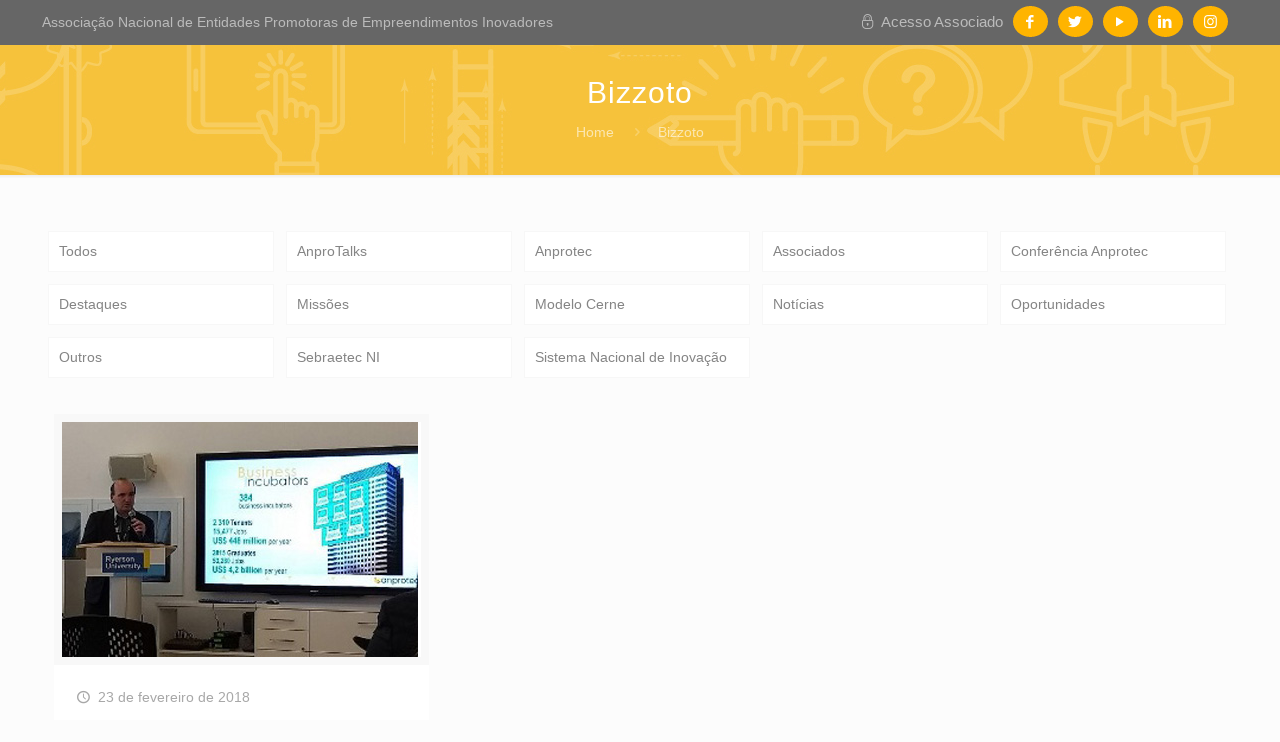

--- FILE ---
content_type: text/html; charset=UTF-8
request_url: https://anprotec.org.br/site/tag/bizzoto/
body_size: 39370
content:
<!DOCTYPE html><html lang="pt-BR" class="no-js" itemscope itemtype="https://schema.org/WebPage"><head><script data-no-optimize="1">var litespeed_docref=sessionStorage.getItem("litespeed_docref");litespeed_docref&&(Object.defineProperty(document,"referrer",{get:function(){return litespeed_docref}}),sessionStorage.removeItem("litespeed_docref"));</script> <meta charset="UTF-8" /><meta name="google-site-verification" content="s01DmeuHxtyDNt5yFIOa_pQ9ipIAlBTaAJ9jRUippNg" /><meta name='robots' content='index, follow, max-image-preview:large, max-snippet:-1, max-video-preview:-1' /><meta name="format-detection" content="telephone=no"><meta name="viewport" content="width=device-width, initial-scale=1, maximum-scale=1" /><link rel="shortcut icon" href="https://anprotec.org.br/site/wp-content/uploads/2018/04/favicon.ico" type="image/x-icon" /><link rel="apple-touch-icon" href="https://anprotec.org.br/site/wp-content/uploads/2018/04/favicon-180.png" /><title>Arquivos Bizzoto - Anprotec</title><link rel="canonical" href="https://anprotec.org.br/site/tag/bizzoto/" /><meta property="og:locale" content="pt_BR" /><meta property="og:type" content="article" /><meta property="og:title" content="Arquivos Bizzoto - Anprotec" /><meta property="og:url" content="https://anprotec.org.br/site/tag/bizzoto/" /><meta property="og:site_name" content="Anprotec" /><meta name="twitter:card" content="summary_large_image" /> <script type="application/ld+json" class="yoast-schema-graph">{"@context":"https://schema.org","@graph":[{"@type":"CollectionPage","@id":"https://anprotec.org.br/site/tag/bizzoto/","url":"https://anprotec.org.br/site/tag/bizzoto/","name":"Arquivos Bizzoto - Anprotec","isPartOf":{"@id":"https://anprotec.org.br/site/#website"},"primaryImageOfPage":{"@id":"https://anprotec.org.br/site/tag/bizzoto/#primaryimage"},"image":{"@id":"https://anprotec.org.br/site/tag/bizzoto/#primaryimage"},"thumbnailUrl":"https://anprotec.org.br/site/wp-content/uploads/2018/02/cerne.jpg","breadcrumb":{"@id":"https://anprotec.org.br/site/tag/bizzoto/#breadcrumb"},"inLanguage":"pt-BR"},{"@type":"ImageObject","inLanguage":"pt-BR","@id":"https://anprotec.org.br/site/tag/bizzoto/#primaryimage","url":"https://anprotec.org.br/site/wp-content/uploads/2018/02/cerne.jpg","contentUrl":"https://anprotec.org.br/site/wp-content/uploads/2018/02/cerne.jpg","width":356,"height":235},{"@type":"BreadcrumbList","@id":"https://anprotec.org.br/site/tag/bizzoto/#breadcrumb","itemListElement":[{"@type":"ListItem","position":1,"name":"Início","item":"https://anprotec.org.br/site/"},{"@type":"ListItem","position":2,"name":"Bizzoto"}]},{"@type":"WebSite","@id":"https://anprotec.org.br/site/#website","url":"https://anprotec.org.br/site/","name":"Anprotec","description":"Associação Nacional de Entidades Promotoras de Empreendimentos Inovadores","potentialAction":[{"@type":"SearchAction","target":{"@type":"EntryPoint","urlTemplate":"https://anprotec.org.br/site/?s={search_term_string}"},"query-input":"required name=search_term_string"}],"inLanguage":"pt-BR"}]}</script> <link rel='dns-prefetch' href='//platform-api.sharethis.com' /><link rel='dns-prefetch' href='//maps.google.com' /><link rel='dns-prefetch' href='//fonts.googleapis.com' /><style id="litespeed-ccss">ul{box-sizing:border-box}:root{--wp--preset--font-size--normal:16px;--wp--preset--font-size--huge:42px}body{--wp--preset--color--black:#000;--wp--preset--color--cyan-bluish-gray:#abb8c3;--wp--preset--color--white:#fff;--wp--preset--color--pale-pink:#f78da7;--wp--preset--color--vivid-red:#cf2e2e;--wp--preset--color--luminous-vivid-orange:#ff6900;--wp--preset--color--luminous-vivid-amber:#fcb900;--wp--preset--color--light-green-cyan:#7bdcb5;--wp--preset--color--vivid-green-cyan:#00d084;--wp--preset--color--pale-cyan-blue:#8ed1fc;--wp--preset--color--vivid-cyan-blue:#0693e3;--wp--preset--color--vivid-purple:#9b51e0;--wp--preset--gradient--vivid-cyan-blue-to-vivid-purple:linear-gradient(135deg,rgba(6,147,227,1) 0%,#9b51e0 100%);--wp--preset--gradient--light-green-cyan-to-vivid-green-cyan:linear-gradient(135deg,#7adcb4 0%,#00d082 100%);--wp--preset--gradient--luminous-vivid-amber-to-luminous-vivid-orange:linear-gradient(135deg,rgba(252,185,0,1) 0%,rgba(255,105,0,1) 100%);--wp--preset--gradient--luminous-vivid-orange-to-vivid-red:linear-gradient(135deg,rgba(255,105,0,1) 0%,#cf2e2e 100%);--wp--preset--gradient--very-light-gray-to-cyan-bluish-gray:linear-gradient(135deg,#eee 0%,#a9b8c3 100%);--wp--preset--gradient--cool-to-warm-spectrum:linear-gradient(135deg,#4aeadc 0%,#9778d1 20%,#cf2aba 40%,#ee2c82 60%,#fb6962 80%,#fef84c 100%);--wp--preset--gradient--blush-light-purple:linear-gradient(135deg,#ffceec 0%,#9896f0 100%);--wp--preset--gradient--blush-bordeaux:linear-gradient(135deg,#fecda5 0%,#fe2d2d 50%,#6b003e 100%);--wp--preset--gradient--luminous-dusk:linear-gradient(135deg,#ffcb70 0%,#c751c0 50%,#4158d0 100%);--wp--preset--gradient--pale-ocean:linear-gradient(135deg,#fff5cb 0%,#b6e3d4 50%,#33a7b5 100%);--wp--preset--gradient--electric-grass:linear-gradient(135deg,#caf880 0%,#71ce7e 100%);--wp--preset--gradient--midnight:linear-gradient(135deg,#020381 0%,#2874fc 100%);--wp--preset--font-size--small:13px;--wp--preset--font-size--medium:20px;--wp--preset--font-size--large:36px;--wp--preset--font-size--x-large:42px;--wp--preset--spacing--20:.44rem;--wp--preset--spacing--30:.67rem;--wp--preset--spacing--40:1rem;--wp--preset--spacing--50:1.5rem;--wp--preset--spacing--60:2.25rem;--wp--preset--spacing--70:3.38rem;--wp--preset--spacing--80:5.06rem;--wp--preset--shadow--natural:6px 6px 9px rgba(0,0,0,.2);--wp--preset--shadow--deep:12px 12px 50px rgba(0,0,0,.4);--wp--preset--shadow--sharp:6px 6px 0px rgba(0,0,0,.2);--wp--preset--shadow--outlined:6px 6px 0px -3px rgba(255,255,255,1),6px 6px rgba(0,0,0,1);--wp--preset--shadow--crisp:6px 6px 0px rgba(0,0,0,1)}.wpcf7 form .wpcf7-response-output{margin:2em .5em 1em;padding:.2em 1em;border:2px solid #00a0d2}.wpcf7 form.init .wpcf7-response-output{display:none}#cookie-law-info-bar{font-size:15px;margin:0 auto;padding:12px 10px;position:absolute;text-align:center;box-sizing:border-box;width:100%;z-index:9999;display:none;left:0;font-weight:300;box-shadow:0 -1px 10px 0 rgba(172,171,171,.3)}#cookie-law-info-bar span{vertical-align:middle}.cli-plugin-button,.cli-plugin-button:visited{display:inline-block;padding:9px 12px;color:#fff;text-decoration:none;position:relative;margin-left:5px;text-decoration:none}.cli-plugin-button,.cli-plugin-button:visited,.medium.cli-plugin-button,.medium.cli-plugin-button:visited{font-size:13px;font-weight:400;line-height:1}.cli-plugin-button{margin-top:5px}.cli-bar-popup{-moz-background-clip:padding;-webkit-background-clip:padding;background-clip:padding-box;-webkit-border-radius:30px;-moz-border-radius:30px;border-radius:30px;padding:20px}.cli-container-fluid{padding-right:15px;padding-left:15px;margin-right:auto;margin-left:auto}.cli-row{display:-ms-flexbox;display:flex;-ms-flex-wrap:wrap;flex-wrap:wrap;margin-right:-15px;margin-left:-15px}.cli-align-items-stretch{-ms-flex-align:stretch!important;align-items:stretch!important}.cli-px-0{padding-left:0;padding-right:0}.cli-btn{font-size:14px;display:inline-block;font-weight:400;text-align:center;white-space:nowrap;vertical-align:middle;border:1px solid transparent;padding:.5rem 1.25rem;line-height:1;border-radius:.25rem}.cli-modal-backdrop{position:fixed;top:0;right:0;bottom:0;left:0;z-index:1040;background-color:#000;display:none}.cli-modal-backdrop.cli-fade{opacity:0}.cli-modal a{text-decoration:none}.cli-modal .cli-modal-dialog{position:relative;width:auto;margin:.5rem;font-family:-apple-system,BlinkMacSystemFont,"Segoe UI",Roboto,"Helvetica Neue",Arial,sans-serif,"Apple Color Emoji","Segoe UI Emoji","Segoe UI Symbol";font-size:1rem;font-weight:400;line-height:1.5;color:#212529;text-align:left;display:-ms-flexbox;display:flex;-ms-flex-align:center;align-items:center;min-height:calc(100% - (.5rem*2))}@media (min-width:576px){.cli-modal .cli-modal-dialog{max-width:500px;margin:1.75rem auto;min-height:calc(100% - (1.75rem*2))}}@media (min-width:992px){.cli-modal .cli-modal-dialog{max-width:900px}}.cli-modal-content{position:relative;display:-ms-flexbox;display:flex;-ms-flex-direction:column;flex-direction:column;width:100%;background-color:#fff;background-clip:padding-box;border-radius:.3rem;outline:0}.cli-modal .cli-modal-close{position:absolute;right:10px;top:10px;z-index:1;padding:0;background-color:transparent!important;border:0;-webkit-appearance:none;font-size:1.5rem;font-weight:700;line-height:1;color:#000;text-shadow:0 1px 0 #fff}.cli-tab-content{background:#fff}.cli-tab-content{width:100%;padding:30px}@media (max-width:767px){.cli-tab-content{padding:30px 10px}}.cli-container-fluid{padding-right:15px;padding-left:15px;margin-right:auto;margin-left:auto}.cli-row{display:-ms-flexbox;display:flex;-ms-flex-wrap:wrap;flex-wrap:wrap;margin-right:-15px;margin-left:-15px}.cli-align-items-stretch{-ms-flex-align:stretch!important;align-items:stretch!important}.cli-px-0{padding-left:0;padding-right:0}.cli-btn{font-size:14px;display:inline-block;font-weight:400;text-align:center;white-space:nowrap;vertical-align:middle;border:1px solid transparent;padding:.5rem 1.25rem;line-height:1;border-radius:.25rem}.cli-modal-backdrop{position:fixed;top:0;right:0;bottom:0;left:0;z-index:1040;background-color:#000;-webkit-transform:scale(0);transform:scale(0)}.cli-modal-backdrop.cli-fade{opacity:0}.cli-modal{position:fixed;top:0;right:0;bottom:0;left:0;z-index:99999;transform:scale(0);overflow:hidden;outline:0;display:none}.cli-modal a{text-decoration:none}.cli-modal .cli-modal-dialog{position:relative;width:auto;margin:.5rem;font-family:inherit;font-size:1rem;font-weight:400;line-height:1.5;color:#212529;text-align:left;display:-ms-flexbox;display:flex;-ms-flex-align:center;align-items:center;min-height:calc(100% - (.5rem*2))}@media (min-width:576px){.cli-modal .cli-modal-dialog{max-width:500px;margin:1.75rem auto;min-height:calc(100% - (1.75rem*2))}}.cli-modal-content{position:relative;display:-ms-flexbox;display:flex;-ms-flex-direction:column;flex-direction:column;width:100%;background-color:#fff;background-clip:padding-box;border-radius:.2rem;box-sizing:border-box;outline:0}.cli-tab-content{background:#fff}.cli-tab-content{width:100%;padding:5px 30px 5px 5px;box-sizing:border-box}@media (max-width:767px){.cli-tab-content{padding:30px 10px}}.cli-tab-footer .cli-btn{background-color:#00acad;padding:10px 15px;text-decoration:none}.cli-tab-footer .wt-cli-privacy-accept-btn{background-color:#61a229;color:#fff;border-radius:0}.cli-tab-footer{width:100%;text-align:right;padding:20px 0}.cli-col-12{width:100%}.cli-tab-header{display:flex;justify-content:space-between}.cli-tab-header a:before{width:10px;height:2px;left:0;top:calc(50% - 1px)}.cli-tab-header a:after{width:2px;height:10px;left:4px;top:calc(50% - 5px);-webkit-transform:none;transform:none}.cli-tab-header a:before{width:7px;height:7px;border-right:1px solid #4a6e78;border-bottom:1px solid #4a6e78;content:" ";transform:rotate(-45deg);margin-right:10px}.cli-tab-header a.cli-nav-link{position:relative;display:flex;align-items:center;font-size:14px;color:#000;text-transform:capitalize}.cli-tab-header{border-radius:5px;padding:12px 15px;background-color:#f2f2f2}.cli-modal .cli-modal-close{position:absolute;right:0;top:0;z-index:1;-webkit-appearance:none;width:40px;height:40px;padding:0;border-radius:50%;padding:10px;background:0 0;border:none;min-width:40px}.cli-tab-container h4{font-family:inherit;font-size:16px;margin-bottom:15px;margin:10px 0}#cliSettingsPopup .cli-tab-section-container{padding-top:12px}.cli-privacy-content-text{font-size:14px;line-height:1.4;margin-top:0;padding:0;color:#000}.cli-tab-content{display:none}.cli-tab-section .cli-tab-content{padding:10px 20px 5px}.cli-tab-section{margin-top:5px}@media (min-width:992px){.cli-modal .cli-modal-dialog{max-width:645px}}.cli-privacy-overview:not(.cli-collapsed) .cli-privacy-content{max-height:60px;overflow:hidden}a.cli-privacy-readmore{font-size:12px;margin-top:12px;display:inline-block;padding-bottom:0;color:#000;text-decoration:underline}.cli-modal-footer{position:relative}a.cli-privacy-readmore:before{content:attr(data-readmore-text)}.cli-modal-close svg{fill:#000}span.cli-necessary-caption{color:#000;font-size:12px}.cli-tab-container .cli-row{max-height:500px;overflow-y:auto}.wt-cli-sr-only{display:none;font-size:16px}.cli-bar-container{float:none;margin:0 auto;display:-webkit-box;display:-moz-box;display:-ms-flexbox;display:-webkit-flex;display:flex;justify-content:space-between;-webkit-box-align:center;-moz-box-align:center;-ms-flex-align:center;-webkit-align-items:center;align-items:center}.cli-bar-btn_container{margin-left:20px;display:-webkit-box;display:-moz-box;display:-ms-flexbox;display:-webkit-flex;display:flex;-webkit-box-align:center;-moz-box-align:center;-ms-flex-align:center;-webkit-align-items:center;align-items:center;flex-wrap:nowrap}.cli-bar-btn_container a{white-space:nowrap}.cli-style-v2{font-size:11pt;line-height:18px;font-weight:400}.cli-style-v2 .cli-bar-message{width:70%;text-align:left}.cli-style-v2 .cli-bar-btn_container .cli_action_button,.cli-style-v2 .cli-bar-btn_container .cli_settings_button{margin-left:5px}.cli-style-v2 .cli_settings_button:not(.cli-plugin-button){text-decoration:underline}.cli-style-v2 .cli-bar-btn_container .cli-plugin-button{margin-top:5px;margin-bottom:5px}.wt-cli-necessary-checkbox{display:none!important}@media (max-width:985px){.cli-style-v2 .cli-bar-message{width:100%}.cli-style-v2.cli-bar-container{justify-content:left;flex-wrap:wrap}.cli-style-v2 .cli-bar-btn_container{margin-left:0;margin-top:10px}}.wt-cli-privacy-overview-actions{padding-bottom:0}@media only screen and (max-width:479px) and (min-width:320px){.cli-style-v2 .cli-bar-btn_container{flex-wrap:wrap}}.wt-cli-cookie-description{font-size:14px;line-height:1.4;margin-top:0;padding:0;color:#000}:root{--admin-bar-top:7px}.clearfix:before,.clearfix:after{content:" ";display:table}.clearfix:after{clear:both}html,body,div,span,h1,h2,h4,a,em,img,strong,i,ul,li,form,label,header,nav{margin:0;padding:0;border:0;font-size:100%;font:inherit;vertical-align:baseline}header,nav{display:block}body{line-height:1}ul{list-style:none}html{height:100%}body{-webkit-font-smoothing:antialiased;-webkit-text-size-adjust:100%}h1,h2,h4{margin-bottom:15px}h2 a{font-weight:inherit}em,i{font-style:italic}strong{font-weight:700}a,a:visited{text-decoration:none;outline:0}img.scale-with-grid,#Content img{max-width:100%;height:auto}button,input[type=submit]{display:inline-block;padding:11px 20px;margin-bottom:15px;margin-right:7px;border:0;border-radius:5px;position:relative;overflow:hidden;box-shadow:inset 0 0 0 1px rgba(0,0,0,.03),inset 0px 4px 3px -2px rgba(0,0,0,.07)}@media only screen and (min-width:768px){button:after,input[type=submit]:after{content:"";position:absolute;left:0;top:0;height:100%;width:0;background:rgba(0,0,0,.05);z-index:1}}button::-moz-focus-inner,input::-moz-focus-inner{border:0;padding:0}[class^=icon-]:before,[class*=" icon-"]:before{font-family:"mfn-icons";font-style:normal;font-weight:400;speak:none;display:inline-block;text-decoration:none!important;width:1em;margin-right:.2em;text-align:center;font-variant:normal;text-transform:none;line-height:1em;margin-left:.2em}.icon-cancel:before{content:'\e82a'}.icon-clock:before{content:'\e843'}.icon-docs:before{content:'\e85f'}.icon-down-dir:before{content:'\e866'}.icon-link:before{content:'\e8c2'}.icon-lock-line:before{content:'\e8c9'}.icon-play:before{content:'\e8f9'}.icon-right-open:before{content:'\e915'}.icon-search:before{content:'\e91b'}.icon-tag:before{content:'\e92f'}.icon-user:before{content:'\e94b'}.icon-menu-fine:before{content:'\e960'}.icon-search-fine:before{content:'\e962'}.icon-cancel-fine:before{content:'\e963'}.icon-instagram:before{content:'\f16d'}.icon-twitter:before{content:'\f309'}.icon-facebook:before{content:'\f30c'}.icon-linkedin:before{content:'\f318'}button::-moz-focus-inner{padding:0;border:0}body{min-width:960px}#Wrapper{max-width:1240px;margin:0 auto;overflow:hidden}.layout-full-width{padding:0}.layout-full-width #Wrapper{max-width:100%!important;width:100%!important;margin:0!important}#Content{width:100%;padding-top:30px}.section{position:relative}.section_wrapper,.container{max-width:1220px;margin:0 auto;position:relative}.section_wrapper:after,.container:after{clear:both;content:" ";display:block;height:0;visibility:hidden}.column{float:left;margin:0 1% 40px}.one.column{width:98%}.container:after{content:"20";display:block;height:0;clear:both;visibility:hidden}.clearfix:before,.clearfix:after{content:'20';display:block;overflow:hidden;visibility:hidden;width:0;height:0}.clearfix:after{clear:both}.clearfix{zoom:1}#Filters{margin-bottom:30px}#Filters .filters_buttons{padding:15px;margin:0;font-size:100%;background-image:url(/site/wp-content/themes/betheme/images/stripes/stripes_5_b.png);-webkit-box-sizing:border-box;-moz-box-sizing:border-box;box-sizing:border-box;overflow:hidden}#Filters .filters_buttons li{float:left;margin:0 15px 0 0;list-style:none}#Filters .filters_buttons li.categories i,#Filters .filters_buttons li.tags i{margin-right:3px}#Filters .filters_buttons li.reset{float:right;margin-right:0}#Filters .filters_wrapper{display:none;margin-top:20px}#Filters .filters_wrapper ul{display:none;overflow:hidden;margin:0}#Filters .filters_wrapper ul li{display:inline-block;width:18.9%;margin:.5%;list-style:none}#Filters .filters_wrapper ul li a{display:block;padding:7px 10px;background:#fff;border:1px solid #f7f7f7;color:#858585}#Filters .filters_wrapper ul li.close{width:auto!important}#Filters .filters_wrapper ul li.close a{text-align:center;width:38px;padding:7px 0;background:#8b8b8b;border:1px solid #F7F7F7!important;color:#fff}#Filters .filters_wrapper li.reset-inner{display:none}#Filters.only .filters_buttons{display:none}#Filters.only .filters_wrapper{display:block}#Filters.only li.reset-inner{display:inline-block}#Filters.only li.close{display:none!important}#Filters.only-categories .categories{display:block}#Filters.only-categories .tags{display:none!important}#Filters.only-categories .authors{display:none!important}body:not(.template-slider) #Header_wrapper{background-repeat:no-repeat;background-position:top center}#Header_wrapper{position:relative}#Header{position:relative}body.minimalist-header:not(.template-slider) #Header{min-height:0;background-image:none!important}#Action_bar{position:absolute;left:0;top:0;width:100%;z-index:30;line-height:21px}#Action_bar .column{margin-bottom:0;overflow:hidden}#Action_bar .contact_details{float:left;color:rgba(255,255,255,.5)}#Action_bar .contact_details li{display:inline-block;margin-right:10px;padding:20px 0}#Action_bar .contact_details li:last-child{margin-right:0}#Action_bar .social{float:right;padding:20px 0}#Action_bar .social li{display:inline-block;margin-right:6px}#Action_bar .social li:last-child{margin-right:0}#Action_bar .social li a{color:rgba(255,255,255,.3);font-size:15px;line-height:15px}#Top_bar{position:absolute;left:0;top:61px;width:100%;z-index:30}#Top_bar .column{margin-bottom:0}#Top_bar .top_bar_left{position:relative;float:left;width:990px}#Top_bar .logo{float:left;margin:0 30px 0 20px}#Top_bar #logo{display:block;height:60px;line-height:60px;padding:15px 0}#Top_bar #logo img{vertical-align:middle;max-height:100%}#Top_bar #logo img.logo-sticky,#Top_bar #logo img.logo-mobile,#Top_bar #logo img.logo-mobile-sticky{display:none}#Top_bar .menu_wrapper{float:left;z-index:201}#Top_bar .secondary_menu_wrapper{display:none}#Top_bar a.responsive-menu-toggle{display:none;position:absolute;right:20px;top:50%;margin-top:-17px;width:34px;height:34px;text-align:center;border-radius:3px;z-index:200}#Top_bar a.responsive-menu-toggle i{font-size:22px;line-height:34px}#Top_bar .banner_wrapper{display:none}#Top_bar .search_wrapper{position:absolute;left:0;top:100%;display:none;z-index:201;width:100%;padding:15px;-webkit-box-sizing:border-box;-moz-box-sizing:border-box;box-sizing:border-box}#Top_bar .search_wrapper input[type=text]{width:100%;margin:0;box-sizing:border-box;-webkit-box-shadow:0 0 0;box-shadow:0 0 0;padding-left:35px;background:0 0;border-width:0 0 1px;border-style:solid;border-color:rgba(255,255,255,.08)!important;font-size:15px}#Top_bar .search_wrapper .icon_search,#Top_bar .search_wrapper .icon_close{position:absolute;top:25px;font-size:22px;line-height:22px;display:block}#Top_bar .search_wrapper .icon_search{left:18px;color:rgba(0,0,0,.5)}#Top_bar .search_wrapper .icon_close{right:18px;color:#fff;opacity:.3}#Top_bar .top_bar_right{float:right;height:90px;position:relative;top:-4px;padding:0 10px 0 20px}#Top_bar .top_bar_right:before{content:"";display:block;height:100%;width:10px;position:absolute;left:-10px;top:2px;box-shadow:inset 7px 0px 8px -6px rgba(0,0,0,.15);-moz-transform:skewX(0deg) skewY(-25deg);-webkit-transform:skewX(0deg) skewY(-25deg);-o-transform:skewX(0deg) skewY(-25deg);-ms-transform:skewX(0deg) skewY(-25deg);transform:skewX(0deg) skewY(-25deg)}#Top_bar .top_bar_right_wrapper{position:relative;top:25px}#Top_bar a#search_button{position:relative;top:8px;display:block;float:left;font-size:23px;line-height:22px;margin-right:5px;margin-left:-10px}#Top_bar #menu{z-index:201}#Top_bar .menu{z-index:202}#Top_bar .menu>li{margin:0;z-index:203;display:block;float:left}#Top_bar .menu>li:not(.mfn-megamenu-parent){position:relative}#Top_bar .menu>li>a{display:block;line-height:60px;padding:15px 0;position:relative}#Top_bar .menu>li>a:after{content:"";height:4px;width:100%;position:absolute;left:0;top:-4px;z-index:203;opacity:0}#Top_bar .menu>li>a span:not(.description){display:block;line-height:60px;padding:0 20px;white-space:nowrap;border-right-width:1px;border-style:solid}#Top_bar .menu>li:last-child>a span{border:0}#Top_bar .menu li ul{position:absolute;left:0;top:100%;z-index:205;margin:0;display:none;background-image:url(/site/wp-content/themes/betheme/images/box_shadow.png);background-repeat:repeat-x;background-position:left top}#Top_bar .menu li>ul{box-shadow:2px 2px 2px 0 rgba(0,0,0,.03);-webkit-box-shadow:2px 2px 2px 0 rgba(0,0,0,.03)}#Top_bar .menu li ul li{padding:0;width:200px;position:relative;font-weight:400}#Top_bar .menu li ul li a{padding:10px 20px;display:block;border-bottom:1px solid rgba(0,0,0,.05)}#Top_bar .menu li ul li a span{display:inline-block;position:relative}.header-classic #Header .top_bar_left,.header-classic #Header .top_bar_right{background-color:transparent}.header-classic #Top_bar{position:static;background-color:#fff}.header-classic #Top_bar .top_bar_right{top:0}.header-classic #Top_bar .top_bar_right:before{display:none}.header-classic #Action_bar{position:static;background-color:#2c2c2c}.header-classic #Action_bar .contact_details li,.header-classic #Action_bar .social{padding:12px 0}#body_overlay{position:fixed;top:0;left:0;width:100%;height:120%;background:rgba(0,0,0,.6);z-index:9002;display:none}body.mobile-side-slide{position:relative;overflow-x:visible}#Side_slide{display:block;position:fixed;top:0;right:-250px;max-width:100%;width:250px;height:100%;overflow:auto;border-bottom-width:60px;border-bottom-style:solid;z-index:99999;z-index:100000}#Side_slide .close-wrapper{height:60px}#Side_slide .close-wrapper a.close{height:34px;width:34px;display:block;float:right;margin:13px 13px 0 0}#Side_slide .close-wrapper a.close i{font-size:22px;line-height:34px}#Side_slide .extras{padding:0 20px}#Side_slide .extras .extras-wrapper{text-align:center}#Side_slide .extras .extras-wrapper a{display:inline-block;text-decoration:none;vertical-align:middle;padding:5px;margin-bottom:20px;line-height:22px}#Side_slide .extras .extras-wrapper .icon{font-size:22px}#Side_slide .lang-wrapper{margin-bottom:20px;text-align:center;display:none}#Side_slide .search-wrapper{margin-bottom:20px;position:relative;display:none}#Side_slide .search-wrapper input.field{width:100%;background:none!important;border-width:1px 0;border-color:rgba(255,255,255,.05);line-height:20px;padding:10px 55px 10px 20px;box-sizing:border-box;box-shadow:0 0 0 0 transparent}#Side_slide .search-wrapper a.submit{position:absolute;top:0;right:5px;font-size:20px;padding:10px}#Side_slide .social{text-align:center;margin:0 20px 13px}#Side_slide .social li{display:inline-block}#Side_slide .social li a{display:block;padding:3px 5px;text-decoration:none}#Side_slide{background-color:#191919;border-color:#191919}#Side_slide,#Side_slide .search-wrapper input.field,#Side_slide a:not(.action_button){color:#a6a6a6}#Subheader{background-color:rgba(0,0,0,.02);background-position:center top;background-repeat:no-repeat;padding:30px 0;position:relative}#Subheader .column{margin-bottom:0}#Subheader .title{margin-bottom:0;width:70%;float:left}#Subheader ul.breadcrumbs{display:block;width:30%;margin:1px 0 0;font-size:1em!important;float:right;text-align:right}#Subheader ul.breadcrumbs li{display:inline-block}#Subheader ul.breadcrumbs li,#Subheader ul.breadcrumbs li a{color:rgba(0,0,0,.3)}#Subheader ul.breadcrumbs li span{margin:0 10px;opacity:.4}#Subheader:after{content:"";height:3px;width:100%;display:block;position:absolute;left:0;bottom:-3px;z-index:1;box-shadow:inset 0px 4px 3px -2px rgba(0,0,0,.06)}.subheader-both-center #Subheader .title{width:100%;text-align:center}.subheader-both-center #Subheader .breadcrumbs{width:100%;text-align:center;margin-top:10px}.post-item{margin-bottom:40px;position:relative;float:left;width:100%}.post-item .date_label{position:absolute;left:0;top:7px;display:none}.post-photo-wrapper{width:37%;float:left}.post-desc-wrapper{width:63%;float:left}.post-desc{padding:15px 0 0 20px}.post-meta{margin-bottom:8px}.post-meta .author-date{float:left}.grid .post-item{width:31.33%;margin:0 1% 20px;background:#fff!important}.grid .post-photo-wrapper{width:100%;float:none}.grid .post-desc-wrapper{width:100%;float:none}.grid .post-desc-wrapper .post-desc{padding:20px 20px 0}.grid .post-desc-wrapper .post-footer .button-love .love-text{display:none}.posts_group.grid.col-3 .post-item{width:31.33%}.posts_group.grid.col-3 .post-item:nth-child(3n+1){clear:both}.dark{color:#fff!important}.dark input[type=text]{border-color:rgba(255,255,255,.08)}.image_frame{display:block;margin:0;border-width:8px;border-style:solid;max-width:100%;line-height:0;-webkit-box-sizing:border-box;-moz-box-sizing:border-box;box-sizing:border-box}.image_frame .image_wrapper{-webkit-box-sizing:border-box;-moz-box-sizing:border-box;box-sizing:border-box}.image_frame a{display:block}.image_frame .image_wrapper{position:relative;overflow:hidden}.image_frame .image_wrapper .mask{position:absolute;left:0;width:100%;height:100%;z-index:2}.image_frame .image_wrapper img:not(.ls-l){position:relative;top:0;-webkit-transform:scale(1);-moz-transform:scale(1);-o-transform:scale(1);transform:scale(1)}.image_frame:not(.no_link) .image_wrapper img:not(.ls-l){margin-bottom:-15px!important}.image_frame .image_wrapper .mask:after{content:"";display:block;position:absolute;left:0;width:100%;height:100%;z-index:3;opacity:0}.image_frame .image_wrapper .image_links{width:100%;height:60px;position:absolute;left:0;bottom:-60px;z-index:4;overflow:hidden}.image_frame .image_wrapper .image_links a{display:block;font-size:25px;line-height:60px;width:100%;text-align:center}.image_frame .image_wrapper .image_links.double a{width:50%;display:block;float:left}.image_frame .image_wrapper .image_links.double a:first-child{-webkit-box-shadow:inset -1px 0 0 0 rgba(255,255,255,.2);box-shadow:inset -1px 0 0 0 rgba(255,255,255,.2)}.if-disable .image_frame .image_wrapper .image_links{display:none}.if-disable .image_frame:not(.no_link) .image_wrapper img:not(.ls-l){margin-bottom:0!important}.if-disable .image_frame .image_wrapper .mask{display:none}form{margin-bottom:0}label{display:block;margin-bottom:5px;font-weight:700}input[type=checkbox]{display:inline}input[type=checkbox]~label{display:inline}input[type=checkbox]~label:before{content:" "}input[type=text]{padding:10px;outline:none;margin:0;width:230px;max-width:100%;display:block;margin-bottom:20px;font-size:13px;border-width:1px;border-style:solid;border-radius:0;box-sizing:border-box;-webkit-appearance:none}ul{list-style:none outside}.date_label{font-size:12px;line-height:18px;display:inline-block;padding:2px 5px;-webkit-border-radius:4px;border-radius:4px;background-image:url(/site/wp-content/themes/betheme/images/stripes/stripes_3_b.png)}.date_label:after{content:"";display:block;position:absolute;right:-5px;top:6px;width:0;height:0;border-style:solid;border-width:5.5px 0 5.5px 5px;border-color:transparent}.date_label{background-color:#f8f8f8;color:#a8a8a8}.date_label:after{border-left-color:#f8f8f8}.isotope-item{z-index:2}input[type=text]{border-color:rgba(0,0,0,.08)}input[type=text]{background-color:#fff;color:#626262;box-shadow:inset 0 0 2px 2px rgba(0,0,0,.02)}#Top_bar .menu>li>a span{border-color:rgba(0,0,0,.05)}#Top_bar .search_wrapper input[type=text]{border-color:#fff;color:#fff}.image_frame{border-color:#f8f8f8}.image_frame .image_wrapper{border-color:#e2e2e2}.image_frame .image_wrapper .mask{-webkit-box-shadow:inset 0 0 5px 2px rgba(0,0,0,.07);box-shadow:inset 0 0 5px 2px rgba(0,0,0,.07)}.image_frame .image_wrapper .mask:after{background:rgba(255,255,255,.4)}html,body{overflow-x:hidden}@media only screen and (min-width:1240px){#Top_bar.loading{display:none}}@media only screen and (min-width:960px) and (max-width:1239px){body{min-width:0}#Wrapper{max-width:960px}.section_wrapper,.container{max-width:940px}#Top_bar .top_bar_left{width:729px}}@media only screen and (min-width:768px) and (max-width:959px){body{min-width:0}#Wrapper{max-width:728px}.section_wrapper,.container{max-width:708px}#Top_bar .top_bar_left{width:501px}#Subheader .title{width:100%}#Subheader ul.breadcrumbs{display:none}#Filters .filters_wrapper ul li{width:24%;margin:.5%}.grid .post-item{width:47.9%}}@media only screen and (max-width:767px){body{min-width:0}#Wrapper{max-width:90%;max-width:calc(100% - 67px)}.section_wrapper .column,.container .column,.sections_group{margin:0;width:100%!important;clear:both}.section_wrapper,.container{max-width:700px!important;padding-left:33px!important;padding-right:33px!important}.section_wrapper .column{margin:0 0 20px;height:auto!important}.section{background-attachment:scroll!important;height:auto!important}body:not(.mobile-sticky) .header_placeholder{height:0!important}#Top_bar,#Action_bar{background-color:#fff!important;position:static}#Top_bar .container{max-width:100%!important;padding:0!important}#Top_bar .top_bar_left{float:none;width:100%!important;background:none!important}#Top_bar a.responsive-menu-toggle{right:10px}#Top_bar .menu_wrapper{float:left!important;width:100%;margin:0!important}#Top_bar #menu{float:left;position:static!important;width:100%!important}#Top_bar .logo{position:static;float:left;width:100%;text-align:center;margin:0}#Top_bar .logo #logo{padding:0!important;margin:10px 50px}#Top_bar #logo img.logo-main{display:none}#Top_bar #logo img.logo-mobile{display:inline-block}#Top_bar #logo img.logo-mobile-sticky{display:none}#Top_bar .search_wrapper{top:auto;bottom:-129px}#Top_bar .top_bar_right{float:none;top:0;height:60px!important;padding:0 10px}#Top_bar .top_bar_right .top_bar_right_wrapper{float:right;margin-right:-10px}#Top_bar .top_bar_right:before{display:none}#Top_bar .top_bar_right_wrapper{top:0!important}#Top_bar .top_bar_right_wrapper{padding-top:10px}.mobile-tb-center #Top_bar .top_bar_right{text-align:center}.mobile-tb-center #Top_bar .top_bar_right .top_bar_right_wrapper{display:inline-block;float:none}body.minimalist-header.header-classic:not(.template-slider) #Header{min-height:0}#Action_bar .contact_details li,#Action_bar .social{padding:0!important}#Action_bar .contact_details{float:none;text-align:center;padding:5px 0;color:#222}#Action_bar .contact_details li{padding:0}#Action_bar .contact_details li.slogan{display:none}#Action_bar .social{float:none;text-align:center;padding:5px 0 0;margin-bottom:5px}#Action_bar .social li{margin-right:5px}#Action_bar .social li a{color:rgba(0,0,0,.3)}body:not(.template-slider):not(.header-simple) #Header{min-height:350px;background-position:center 202px}#Subheader .title{width:100%}#Subheader ul.breadcrumbs{display:none}.grid .post-item{width:100%!important;margin:0 0 20px!important}.image_frame{margin-top:0!important}#Filters .filters_wrapper ul li{width:49%;margin:.5%}}@media only screen and (max-width:479px){#Filters .filters_buttons li{margin-right:10px}#Filters .filters_buttons li.label{display:none}#Filters .filters_buttons li i.icon-docs,#Filters .filters_buttons li i.icon-tag{display:none}}:root{--page-title-display:block}.elementor-kit-39764{--e-global-color-primary:#6ec1e4;--e-global-color-secondary:#54595f;--e-global-color-text:#7a7a7a;--e-global-color-accent:#61ce70;--e-global-typography-primary-font-family:"Roboto";--e-global-typography-primary-font-weight:600;--e-global-typography-secondary-font-family:"Roboto Slab";--e-global-typography-secondary-font-weight:400;--e-global-typography-text-font-family:"Roboto";--e-global-typography-text-font-weight:400;--e-global-typography-accent-font-family:"Roboto";--e-global-typography-accent-font-weight:500}@-ms-viewport{width:device-width}@-ms-viewport{width:device-width}@media screen and (max-width:400px){@-ms-viewport{width:320px}}@-ms-viewport{width:device-width}.icon:before,.icon:after{font-family:'rhcgallery';speak:none;font-style:normal;font-weight:400;font-variant:normal;text-transform:none;line-height:1;-webkit-font-smoothing:antialiased;-moz-osx-font-smoothing:grayscale}#Subheader{background-image:url(https://anprotec.org.br/site/wp-content/uploads/2018/04/Testeira-Notícias-01.jpg);background-repeat:no-repeat;background-position:center top}@media only screen and (min-width:1240px){body:not(.header-simple) #Top_bar #menu{display:block!important}.menu-link-color #Top_bar .menu>li>a:after{display:none!important}.menuo-right #Top_bar .menu_wrapper{float:right}}@media only screen and (min-width:768px) and (max-width:1240px){.header_placeholder{height:0!important}}@media only screen and (max-width:1239px){#Top_bar #menu{display:none;height:auto;width:300px;bottom:auto;top:100%;right:1px;position:absolute;margin:0}#Top_bar a.responsive-menu-toggle{display:block}#Top_bar #menu>ul{width:100%;float:left}#Top_bar #menu ul li{width:100%;padding-bottom:0;border-right:0;position:relative}#Top_bar #menu ul li a{padding:0 25px;margin:0;display:block;height:auto;line-height:normal;border:none}#Top_bar #menu ul li a:after{display:none}#Top_bar #menu ul li a span{border:none;line-height:44px;display:inline;padding:0}#Top_bar #menu ul li a span:after{display:none!important}#Top_bar #menu ul li ul{position:relative!important;left:0!important;top:0;padding:0;margin-left:0!important;width:auto!important;background-image:none!important;box-shadow:0 0 0 0 transparent!important;-webkit-box-shadow:0 0 0 0 transparent!important}#Top_bar #menu ul li ul li{width:100%!important}#Top_bar #menu ul li ul li a{padding:0 20px 0 35px}#Top_bar #menu ul li ul li a span{padding:0}#Top_bar #menu ul li ul li a span:after{display:none!important}}#Header_wrapper{background-color:#f6c23b}#Subheader{background-color:rgba(247,247,247,0)}.header-classic #Action_bar{background-color:#666}body{color:#626262}a{color:#ffb400}.post-meta,.filters_buttons li.label{color:#a8a8a8}h1{color:#161922}h2,h2 a{color:#161922}h4{color:#161922}button,input[type=submit]{background-color:#ffb400;color:#fff}#Header .top_bar_left,.header-classic #Top_bar,#Top_bar #menu{background-color:#fff}#Top_bar .top_bar_right:before{background-color:#e3e3e3}#Header .top_bar_right{background-color:#f5f5f5}#Top_bar .top_bar_right a:not(.action_button){color:#333}#Top_bar .menu>li>a{color:#444}#Top_bar .menu>li a:after{background:#ffb400}#Top_bar .menu>li ul{background-color:#f2f2f2}#Top_bar .menu>li ul li a{color:#5f5f5f}#Top_bar .search_wrapper{background:#f4a500}#Top_bar .responsive-menu-toggle{color:#ffb400;background:0 0}#Side_slide{background-color:#191919;border-color:#191919}#Side_slide,#Side_slide .search-wrapper input.field,#Side_slide a:not(.action_button){color:#a6a6a6}#Action_bar .contact_details{color:#bbb}#Action_bar .social li a{color:#bbb}#Subheader .title{color:#fff}#Subheader ul.breadcrumbs li,#Subheader ul.breadcrumbs li a{color:rgba(255,255,255,.6)}.image_frame .image_wrapper .image_links{background:rgba(255,180,0,.8)}.image_frame .image_wrapper .image_links a{color:#fff}.image_frame{border-color:#f8f8f8}.image_frame .image_wrapper .mask:after{background:rgba(255,255,255,.4)}input[type=text],.dark input[type=text]{color:#626262;background-color:rgba(255,255,255,1);border-color:#ebebeb}::-webkit-input-placeholder{color:#929292}::-moz-placeholder{color:#929292}:-ms-input-placeholder{color:#929292}:focus::-webkit-input-placeholder{color:#929292}:focus::-moz-placeholder{color:#929292}@media only screen and (max-width:767px){#Top_bar{background-color:#fff!important}#Action_bar{background-color:#fff!important}#Action_bar .contact_details{color:#222}#Action_bar .social li a{color:#bbb}}html{background-color:#fcfcfc}#Wrapper,#Content{background-color:#fcfcfc}body,button,input[type=submit],input[type=text]{font-family:"Roboto",Arial,Tahoma,sans-serif}#menu>ul>li>a{font-family:"Roboto",Arial,Tahoma,sans-serif}#Subheader .title{font-family:"Roboto",Arial,Tahoma,sans-serif}h1,h2,h4{font-family:"Roboto",Arial,Tahoma,sans-serif}body{font-size:14px;line-height:25px;font-weight:400;letter-spacing:0px}#menu>ul>li>a{font-size:15px;font-weight:400;letter-spacing:0px}#Subheader .title{font-size:30px;line-height:35px;font-weight:400;letter-spacing:1px}h1{font-size:48px;line-height:50px;font-weight:400;letter-spacing:0px}h2{font-size:29px;line-height:34px;font-weight:300;letter-spacing:0px}h4{font-size:19px;line-height:25px;font-weight:500;letter-spacing:0px}@media only screen and (min-width:1240px){#Wrapper{max-width:1240px}.section_wrapper,.container{max-width:1220px}}@media only screen and (max-width:767px){.section_wrapper,.container{max-width:480px!important}}#Top_bar #logo{height:80px;line-height:80px;padding:20px 0}#Top_bar .menu>li>a{padding:30px 0}#Top_bar .top_bar_right{height:120px}#Top_bar .top_bar_right_wrapper{top:40px}@media only screen and (max-width:767px){#Top_bar a.responsive-menu-toggle{top:50px}}#Side_slide{right:-250px;width:250px}form input.display-none{display:none!important}#Top_bar .menu>li>a span:not(.description){padding:0 15px!important}@media (max-width:480px){.image_frame .image_wrapper{border-color:#ffffff!important}}#Action_bar .social li{margin-right:10px!important}i.icon-facebook,i.icon-twitter,i.icon-play,i.icon-linkedin,i.icon-instagram{background:#ffb400 none repeat scroll 0 0!important;border-radius:50%!important;padding:7px!important;text-align:center!important;width:1em!important;color:#fff!important}@media (max-width:600px){#Action_bar .social li a{font-size:13px!important;line-height:15px}i.icon-facebook,i.icon-twitter,i.icon-play,i.icon-linkedin,i.icon-instagram{font-size:11px!important;line-height:15px;padding:5px!important}}</style><link rel="preload" data-asynced="1" data-optimized="2" as="style" onload="this.onload=null;this.rel='stylesheet'" href="https://anprotec.org.br/site/wp-content/litespeed/css/c143d96c509f70ca5a310ef036fbd769.css?ver=4907a" /><script data-optimized="1" type="litespeed/javascript" data-src="https://anprotec.org.br/site/wp-content/plugins/litespeed-cache/assets/js/css_async.min.js"></script> <style id='classic-theme-styles-inline-css' type='text/css'>/*! This file is auto-generated */
.wp-block-button__link{color:#fff;background-color:#32373c;border-radius:9999px;box-shadow:none;text-decoration:none;padding:calc(.667em + 2px) calc(1.333em + 2px);font-size:1.125em}.wp-block-file__button{background:#32373c;color:#fff;text-decoration:none}</style><style id='global-styles-inline-css' type='text/css'>body{--wp--preset--color--black: #000000;--wp--preset--color--cyan-bluish-gray: #abb8c3;--wp--preset--color--white: #ffffff;--wp--preset--color--pale-pink: #f78da7;--wp--preset--color--vivid-red: #cf2e2e;--wp--preset--color--luminous-vivid-orange: #ff6900;--wp--preset--color--luminous-vivid-amber: #fcb900;--wp--preset--color--light-green-cyan: #7bdcb5;--wp--preset--color--vivid-green-cyan: #00d084;--wp--preset--color--pale-cyan-blue: #8ed1fc;--wp--preset--color--vivid-cyan-blue: #0693e3;--wp--preset--color--vivid-purple: #9b51e0;--wp--preset--gradient--vivid-cyan-blue-to-vivid-purple: linear-gradient(135deg,rgba(6,147,227,1) 0%,rgb(155,81,224) 100%);--wp--preset--gradient--light-green-cyan-to-vivid-green-cyan: linear-gradient(135deg,rgb(122,220,180) 0%,rgb(0,208,130) 100%);--wp--preset--gradient--luminous-vivid-amber-to-luminous-vivid-orange: linear-gradient(135deg,rgba(252,185,0,1) 0%,rgba(255,105,0,1) 100%);--wp--preset--gradient--luminous-vivid-orange-to-vivid-red: linear-gradient(135deg,rgba(255,105,0,1) 0%,rgb(207,46,46) 100%);--wp--preset--gradient--very-light-gray-to-cyan-bluish-gray: linear-gradient(135deg,rgb(238,238,238) 0%,rgb(169,184,195) 100%);--wp--preset--gradient--cool-to-warm-spectrum: linear-gradient(135deg,rgb(74,234,220) 0%,rgb(151,120,209) 20%,rgb(207,42,186) 40%,rgb(238,44,130) 60%,rgb(251,105,98) 80%,rgb(254,248,76) 100%);--wp--preset--gradient--blush-light-purple: linear-gradient(135deg,rgb(255,206,236) 0%,rgb(152,150,240) 100%);--wp--preset--gradient--blush-bordeaux: linear-gradient(135deg,rgb(254,205,165) 0%,rgb(254,45,45) 50%,rgb(107,0,62) 100%);--wp--preset--gradient--luminous-dusk: linear-gradient(135deg,rgb(255,203,112) 0%,rgb(199,81,192) 50%,rgb(65,88,208) 100%);--wp--preset--gradient--pale-ocean: linear-gradient(135deg,rgb(255,245,203) 0%,rgb(182,227,212) 50%,rgb(51,167,181) 100%);--wp--preset--gradient--electric-grass: linear-gradient(135deg,rgb(202,248,128) 0%,rgb(113,206,126) 100%);--wp--preset--gradient--midnight: linear-gradient(135deg,rgb(2,3,129) 0%,rgb(40,116,252) 100%);--wp--preset--font-size--small: 13px;--wp--preset--font-size--medium: 20px;--wp--preset--font-size--large: 36px;--wp--preset--font-size--x-large: 42px;--wp--preset--spacing--20: 0.44rem;--wp--preset--spacing--30: 0.67rem;--wp--preset--spacing--40: 1rem;--wp--preset--spacing--50: 1.5rem;--wp--preset--spacing--60: 2.25rem;--wp--preset--spacing--70: 3.38rem;--wp--preset--spacing--80: 5.06rem;--wp--preset--shadow--natural: 6px 6px 9px rgba(0, 0, 0, 0.2);--wp--preset--shadow--deep: 12px 12px 50px rgba(0, 0, 0, 0.4);--wp--preset--shadow--sharp: 6px 6px 0px rgba(0, 0, 0, 0.2);--wp--preset--shadow--outlined: 6px 6px 0px -3px rgba(255, 255, 255, 1), 6px 6px rgba(0, 0, 0, 1);--wp--preset--shadow--crisp: 6px 6px 0px rgba(0, 0, 0, 1);}:where(.is-layout-flex){gap: 0.5em;}:where(.is-layout-grid){gap: 0.5em;}body .is-layout-flow > .alignleft{float: left;margin-inline-start: 0;margin-inline-end: 2em;}body .is-layout-flow > .alignright{float: right;margin-inline-start: 2em;margin-inline-end: 0;}body .is-layout-flow > .aligncenter{margin-left: auto !important;margin-right: auto !important;}body .is-layout-constrained > .alignleft{float: left;margin-inline-start: 0;margin-inline-end: 2em;}body .is-layout-constrained > .alignright{float: right;margin-inline-start: 2em;margin-inline-end: 0;}body .is-layout-constrained > .aligncenter{margin-left: auto !important;margin-right: auto !important;}body .is-layout-constrained > :where(:not(.alignleft):not(.alignright):not(.alignfull)){max-width: var(--wp--style--global--content-size);margin-left: auto !important;margin-right: auto !important;}body .is-layout-constrained > .alignwide{max-width: var(--wp--style--global--wide-size);}body .is-layout-flex{display: flex;}body .is-layout-flex{flex-wrap: wrap;align-items: center;}body .is-layout-flex > *{margin: 0;}body .is-layout-grid{display: grid;}body .is-layout-grid > *{margin: 0;}:where(.wp-block-columns.is-layout-flex){gap: 2em;}:where(.wp-block-columns.is-layout-grid){gap: 2em;}:where(.wp-block-post-template.is-layout-flex){gap: 1.25em;}:where(.wp-block-post-template.is-layout-grid){gap: 1.25em;}.has-black-color{color: var(--wp--preset--color--black) !important;}.has-cyan-bluish-gray-color{color: var(--wp--preset--color--cyan-bluish-gray) !important;}.has-white-color{color: var(--wp--preset--color--white) !important;}.has-pale-pink-color{color: var(--wp--preset--color--pale-pink) !important;}.has-vivid-red-color{color: var(--wp--preset--color--vivid-red) !important;}.has-luminous-vivid-orange-color{color: var(--wp--preset--color--luminous-vivid-orange) !important;}.has-luminous-vivid-amber-color{color: var(--wp--preset--color--luminous-vivid-amber) !important;}.has-light-green-cyan-color{color: var(--wp--preset--color--light-green-cyan) !important;}.has-vivid-green-cyan-color{color: var(--wp--preset--color--vivid-green-cyan) !important;}.has-pale-cyan-blue-color{color: var(--wp--preset--color--pale-cyan-blue) !important;}.has-vivid-cyan-blue-color{color: var(--wp--preset--color--vivid-cyan-blue) !important;}.has-vivid-purple-color{color: var(--wp--preset--color--vivid-purple) !important;}.has-black-background-color{background-color: var(--wp--preset--color--black) !important;}.has-cyan-bluish-gray-background-color{background-color: var(--wp--preset--color--cyan-bluish-gray) !important;}.has-white-background-color{background-color: var(--wp--preset--color--white) !important;}.has-pale-pink-background-color{background-color: var(--wp--preset--color--pale-pink) !important;}.has-vivid-red-background-color{background-color: var(--wp--preset--color--vivid-red) !important;}.has-luminous-vivid-orange-background-color{background-color: var(--wp--preset--color--luminous-vivid-orange) !important;}.has-luminous-vivid-amber-background-color{background-color: var(--wp--preset--color--luminous-vivid-amber) !important;}.has-light-green-cyan-background-color{background-color: var(--wp--preset--color--light-green-cyan) !important;}.has-vivid-green-cyan-background-color{background-color: var(--wp--preset--color--vivid-green-cyan) !important;}.has-pale-cyan-blue-background-color{background-color: var(--wp--preset--color--pale-cyan-blue) !important;}.has-vivid-cyan-blue-background-color{background-color: var(--wp--preset--color--vivid-cyan-blue) !important;}.has-vivid-purple-background-color{background-color: var(--wp--preset--color--vivid-purple) !important;}.has-black-border-color{border-color: var(--wp--preset--color--black) !important;}.has-cyan-bluish-gray-border-color{border-color: var(--wp--preset--color--cyan-bluish-gray) !important;}.has-white-border-color{border-color: var(--wp--preset--color--white) !important;}.has-pale-pink-border-color{border-color: var(--wp--preset--color--pale-pink) !important;}.has-vivid-red-border-color{border-color: var(--wp--preset--color--vivid-red) !important;}.has-luminous-vivid-orange-border-color{border-color: var(--wp--preset--color--luminous-vivid-orange) !important;}.has-luminous-vivid-amber-border-color{border-color: var(--wp--preset--color--luminous-vivid-amber) !important;}.has-light-green-cyan-border-color{border-color: var(--wp--preset--color--light-green-cyan) !important;}.has-vivid-green-cyan-border-color{border-color: var(--wp--preset--color--vivid-green-cyan) !important;}.has-pale-cyan-blue-border-color{border-color: var(--wp--preset--color--pale-cyan-blue) !important;}.has-vivid-cyan-blue-border-color{border-color: var(--wp--preset--color--vivid-cyan-blue) !important;}.has-vivid-purple-border-color{border-color: var(--wp--preset--color--vivid-purple) !important;}.has-vivid-cyan-blue-to-vivid-purple-gradient-background{background: var(--wp--preset--gradient--vivid-cyan-blue-to-vivid-purple) !important;}.has-light-green-cyan-to-vivid-green-cyan-gradient-background{background: var(--wp--preset--gradient--light-green-cyan-to-vivid-green-cyan) !important;}.has-luminous-vivid-amber-to-luminous-vivid-orange-gradient-background{background: var(--wp--preset--gradient--luminous-vivid-amber-to-luminous-vivid-orange) !important;}.has-luminous-vivid-orange-to-vivid-red-gradient-background{background: var(--wp--preset--gradient--luminous-vivid-orange-to-vivid-red) !important;}.has-very-light-gray-to-cyan-bluish-gray-gradient-background{background: var(--wp--preset--gradient--very-light-gray-to-cyan-bluish-gray) !important;}.has-cool-to-warm-spectrum-gradient-background{background: var(--wp--preset--gradient--cool-to-warm-spectrum) !important;}.has-blush-light-purple-gradient-background{background: var(--wp--preset--gradient--blush-light-purple) !important;}.has-blush-bordeaux-gradient-background{background: var(--wp--preset--gradient--blush-bordeaux) !important;}.has-luminous-dusk-gradient-background{background: var(--wp--preset--gradient--luminous-dusk) !important;}.has-pale-ocean-gradient-background{background: var(--wp--preset--gradient--pale-ocean) !important;}.has-electric-grass-gradient-background{background: var(--wp--preset--gradient--electric-grass) !important;}.has-midnight-gradient-background{background: var(--wp--preset--gradient--midnight) !important;}.has-small-font-size{font-size: var(--wp--preset--font-size--small) !important;}.has-medium-font-size{font-size: var(--wp--preset--font-size--medium) !important;}.has-large-font-size{font-size: var(--wp--preset--font-size--large) !important;}.has-x-large-font-size{font-size: var(--wp--preset--font-size--x-large) !important;}
.wp-block-navigation a:where(:not(.wp-element-button)){color: inherit;}
:where(.wp-block-post-template.is-layout-flex){gap: 1.25em;}:where(.wp-block-post-template.is-layout-grid){gap: 1.25em;}
:where(.wp-block-columns.is-layout-flex){gap: 2em;}:where(.wp-block-columns.is-layout-grid){gap: 2em;}
.wp-block-pullquote{font-size: 1.5em;line-height: 1.6;}</style><style id='wpa-style-inline-css' type='text/css'>:root { --admin-bar-top : 7px; }</style><style id='mfn-dynamic-inline-css' type='text/css'>#Subheader{background-image:url(https://anprotec.org.br/site/wp-content/uploads/2018/04/Testeira-Notícias-01.jpg);background-repeat:no-repeat;background-position:center top}
@media only screen and (min-width: 1240px){body:not(.header-simple) #Top_bar #menu{display:block!important}.tr-menu #Top_bar #menu{background:none!important}#Top_bar .menu > li > ul.mfn-megamenu{width:984px}#Top_bar .menu > li > ul.mfn-megamenu > li{float:left}#Top_bar .menu > li > ul.mfn-megamenu > li.mfn-megamenu-cols-1{width:100%}#Top_bar .menu > li > ul.mfn-megamenu > li.mfn-megamenu-cols-2{width:50%}#Top_bar .menu > li > ul.mfn-megamenu > li.mfn-megamenu-cols-3{width:33.33%}#Top_bar .menu > li > ul.mfn-megamenu > li.mfn-megamenu-cols-4{width:25%}#Top_bar .menu > li > ul.mfn-megamenu > li.mfn-megamenu-cols-5{width:20%}#Top_bar .menu > li > ul.mfn-megamenu > li.mfn-megamenu-cols-6{width:16.66%}#Top_bar .menu > li > ul.mfn-megamenu > li > ul{display:block!important;position:inherit;left:auto;top:auto;border-width:0 1px 0 0}#Top_bar .menu > li > ul.mfn-megamenu > li:last-child > ul{border:0}#Top_bar .menu > li > ul.mfn-megamenu > li > ul li{width:auto}#Top_bar .menu > li > ul.mfn-megamenu a.mfn-megamenu-title{text-transform:uppercase;font-weight:400;background:none}#Top_bar .menu > li > ul.mfn-megamenu a .menu-arrow{display:none}.menuo-right #Top_bar .menu > li > ul.mfn-megamenu{left:auto;right:0}.menuo-right #Top_bar .menu > li > ul.mfn-megamenu-bg{box-sizing:border-box}#Top_bar .menu > li > ul.mfn-megamenu-bg{padding:20px 166px 20px 20px;background-repeat:no-repeat;background-position:right bottom}.rtl #Top_bar .menu > li > ul.mfn-megamenu-bg{padding-left:166px;padding-right:20px;background-position:left bottom}#Top_bar .menu > li > ul.mfn-megamenu-bg > li{background:none}#Top_bar .menu > li > ul.mfn-megamenu-bg > li a{border:none}#Top_bar .menu > li > ul.mfn-megamenu-bg > li > ul{background:none!important;-webkit-box-shadow:0 0 0 0;-moz-box-shadow:0 0 0 0;box-shadow:0 0 0 0}.mm-vertical #Top_bar .container{position:relative;}.mm-vertical #Top_bar .top_bar_left{position:static;}.mm-vertical #Top_bar .menu > li ul{box-shadow:0 0 0 0 transparent!important;background-image:none;}.mm-vertical #Top_bar .menu > li > ul.mfn-megamenu{width:98%!important;margin:0 1%;padding:20px 0;}.mm-vertical.header-plain #Top_bar .menu > li > ul.mfn-megamenu{width:100%!important;margin:0;}.mm-vertical #Top_bar .menu > li > ul.mfn-megamenu > li{display:table-cell;float:none!important;width:10%;padding:0 15px;border-right:1px solid rgba(0, 0, 0, 0.05);}.mm-vertical #Top_bar .menu > li > ul.mfn-megamenu > li:last-child{border-right-width:0}.mm-vertical #Top_bar .menu > li > ul.mfn-megamenu > li.hide-border{border-right-width:0}.mm-vertical #Top_bar .menu > li > ul.mfn-megamenu > li a{border-bottom-width:0;padding:9px 15px;line-height:120%;}.mm-vertical #Top_bar .menu > li > ul.mfn-megamenu a.mfn-megamenu-title{font-weight:700;}.rtl .mm-vertical #Top_bar .menu > li > ul.mfn-megamenu > li:first-child{border-right-width:0}.rtl .mm-vertical #Top_bar .menu > li > ul.mfn-megamenu > li:last-child{border-right-width:1px}.header-plain:not(.menuo-right) #Header .top_bar_left{width:auto!important}.header-stack.header-center #Top_bar #menu{display:inline-block!important}.header-simple #Top_bar #menu{display:none;height:auto;width:300px;bottom:auto;top:100%;right:1px;position:absolute;margin:0}.header-simple #Header a.responsive-menu-toggle{display:block;right:10px}.header-simple #Top_bar #menu > ul{width:100%;float:left}.header-simple #Top_bar #menu ul li{width:100%;padding-bottom:0;border-right:0;position:relative}.header-simple #Top_bar #menu ul li a{padding:0 20px;margin:0;display:block;height:auto;line-height:normal;border:none}.header-simple #Top_bar #menu ul li a:after{display:none}.header-simple #Top_bar #menu ul li a span{border:none;line-height:44px;display:inline;padding:0}.header-simple #Top_bar #menu ul li.submenu .menu-toggle{display:block;position:absolute;right:0;top:0;width:44px;height:44px;line-height:44px;font-size:30px;font-weight:300;text-align:center;cursor:pointer;color:#444;opacity:0.33;}.header-simple #Top_bar #menu ul li.submenu .menu-toggle:after{content:"+"}.header-simple #Top_bar #menu ul li.hover > .menu-toggle:after{content:"-"}.header-simple #Top_bar #menu ul li.hover a{border-bottom:0}.header-simple #Top_bar #menu ul.mfn-megamenu li .menu-toggle{display:none}.header-simple #Top_bar #menu ul li ul{position:relative!important;left:0!important;top:0;padding:0;margin:0!important;width:auto!important;background-image:none}.header-simple #Top_bar #menu ul li ul li{width:100%!important;display:block;padding:0;}.header-simple #Top_bar #menu ul li ul li a{padding:0 20px 0 30px}.header-simple #Top_bar #menu ul li ul li a .menu-arrow{display:none}.header-simple #Top_bar #menu ul li ul li a span{padding:0}.header-simple #Top_bar #menu ul li ul li a span:after{display:none!important}.header-simple #Top_bar .menu > li > ul.mfn-megamenu a.mfn-megamenu-title{text-transform:uppercase;font-weight:400}.header-simple #Top_bar .menu > li > ul.mfn-megamenu > li > ul{display:block!important;position:inherit;left:auto;top:auto}.header-simple #Top_bar #menu ul li ul li ul{border-left:0!important;padding:0;top:0}.header-simple #Top_bar #menu ul li ul li ul li a{padding:0 20px 0 40px}.rtl.header-simple #Top_bar #menu{left:1px;right:auto}.rtl.header-simple #Top_bar a.responsive-menu-toggle{left:10px;right:auto}.rtl.header-simple #Top_bar #menu ul li.submenu .menu-toggle{left:0;right:auto}.rtl.header-simple #Top_bar #menu ul li ul{left:auto!important;right:0!important}.rtl.header-simple #Top_bar #menu ul li ul li a{padding:0 30px 0 20px}.rtl.header-simple #Top_bar #menu ul li ul li ul li a{padding:0 40px 0 20px}.menu-highlight #Top_bar .menu > li{margin:0 2px}.menu-highlight:not(.header-creative) #Top_bar .menu > li > a{margin:20px 0;padding:0;-webkit-border-radius:5px;border-radius:5px}.menu-highlight #Top_bar .menu > li > a:after{display:none}.menu-highlight #Top_bar .menu > li > a span:not(.description){line-height:50px}.menu-highlight #Top_bar .menu > li > a span.description{display:none}.menu-highlight.header-stack #Top_bar .menu > li > a{margin:10px 0!important}.menu-highlight.header-stack #Top_bar .menu > li > a span:not(.description){line-height:40px}.menu-highlight.header-transparent #Top_bar .menu > li > a{margin:5px 0}.menu-highlight.header-simple #Top_bar #menu ul li,.menu-highlight.header-creative #Top_bar #menu ul li{margin:0}.menu-highlight.header-simple #Top_bar #menu ul li > a,.menu-highlight.header-creative #Top_bar #menu ul li > a{-webkit-border-radius:0;border-radius:0}.menu-highlight:not(.header-fixed):not(.header-simple) #Top_bar.is-sticky .menu > li > a{margin:10px 0!important;padding:5px 0!important}.menu-highlight:not(.header-fixed):not(.header-simple) #Top_bar.is-sticky .menu > li > a span{line-height:30px!important}.header-modern.menu-highlight.menuo-right .menu_wrapper{margin-right:20px}.menu-line-below #Top_bar .menu > li > a:after{top:auto;bottom:-4px}.menu-line-below #Top_bar.is-sticky .menu > li > a:after{top:auto;bottom:-4px}.menu-line-below-80 #Top_bar:not(.is-sticky) .menu > li > a:after{height:4px;left:10%;top:50%;margin-top:20px;width:80%}.menu-line-below-80-1 #Top_bar:not(.is-sticky) .menu > li > a:after{height:1px;left:10%;top:50%;margin-top:20px;width:80%}.menu-link-color #Top_bar .menu > li > a:after{display:none!important}.menu-arrow-top #Top_bar .menu > li > a:after{background:none repeat scroll 0 0 rgba(0,0,0,0)!important;border-color:#ccc transparent transparent;border-style:solid;border-width:7px 7px 0;display:block;height:0;left:50%;margin-left:-7px;top:0!important;width:0}.menu-arrow-top #Top_bar.is-sticky .menu > li > a:after{top:0!important}.menu-arrow-bottom #Top_bar .menu > li > a:after{background:none!important;border-color:transparent transparent #ccc;border-style:solid;border-width:0 7px 7px;display:block;height:0;left:50%;margin-left:-7px;top:auto;bottom:0;width:0}.menu-arrow-bottom #Top_bar.is-sticky .menu > li > a:after{top:auto;bottom:0}.menuo-no-borders #Top_bar .menu > li > a span{border-width:0!important}.menuo-no-borders #Header_creative #Top_bar .menu > li > a span{border-bottom-width:0}.menuo-no-borders.header-plain #Top_bar a#header_cart,.menuo-no-borders.header-plain #Top_bar a#search_button,.menuo-no-borders.header-plain #Top_bar .wpml-languages,.menuo-no-borders.header-plain #Top_bar a.action_button{border-width:0}.menuo-right #Top_bar .menu_wrapper{float:right}.menuo-right.header-stack:not(.header-center) #Top_bar .menu_wrapper{margin-right:150px}body.header-creative{padding-left:50px}body.header-creative.header-open{padding-left:250px}body.error404,body.under-construction,body.template-blank{padding-left:0!important}.header-creative.footer-fixed #Footer,.header-creative.footer-sliding #Footer,.header-creative.footer-stick #Footer.is-sticky{box-sizing:border-box;padding-left:50px;}.header-open.footer-fixed #Footer,.header-open.footer-sliding #Footer,.header-creative.footer-stick #Footer.is-sticky{padding-left:250px;}.header-rtl.header-creative.footer-fixed #Footer,.header-rtl.header-creative.footer-sliding #Footer,.header-rtl.header-creative.footer-stick #Footer.is-sticky{padding-left:0;padding-right:50px;}.header-rtl.header-open.footer-fixed #Footer,.header-rtl.header-open.footer-sliding #Footer,.header-rtl.header-creative.footer-stick #Footer.is-sticky{padding-right:250px;}#Header_creative{background-color:#fff;position:fixed;width:250px;height:100%;left:-200px;top:0;z-index:9002;-webkit-box-shadow:2px 0 4px 2px rgba(0,0,0,.15);box-shadow:2px 0 4px 2px rgba(0,0,0,.15)}#Header_creative .container{width:100%}#Header_creative .creative-wrapper{opacity:0;margin-right:50px}#Header_creative a.creative-menu-toggle{display:block;width:34px;height:34px;line-height:34px;font-size:22px;text-align:center;position:absolute;top:10px;right:8px;border-radius:3px}.admin-bar #Header_creative a.creative-menu-toggle{top:42px}#Header_creative #Top_bar{position:static;width:100%}#Header_creative #Top_bar .top_bar_left{width:100%!important;float:none}#Header_creative #Top_bar .top_bar_right{width:100%!important;float:none;height:auto;margin-bottom:35px;text-align:center;padding:0 20px;top:0;-webkit-box-sizing:border-box;-moz-box-sizing:border-box;box-sizing:border-box}#Header_creative #Top_bar .top_bar_right:before{display:none}#Header_creative #Top_bar .top_bar_right_wrapper{top:0}#Header_creative #Top_bar .logo{float:none;text-align:center;margin:15px 0}#Header_creative #Top_bar #menu{background-color:transparent}#Header_creative #Top_bar .menu_wrapper{float:none;margin:0 0 30px}#Header_creative #Top_bar .menu > li{width:100%;float:none;position:relative}#Header_creative #Top_bar .menu > li > a{padding:0;text-align:center}#Header_creative #Top_bar .menu > li > a:after{display:none}#Header_creative #Top_bar .menu > li > a span{border-right:0;border-bottom-width:1px;line-height:38px}#Header_creative #Top_bar .menu li ul{left:100%;right:auto;top:0;box-shadow:2px 2px 2px 0 rgba(0,0,0,0.03);-webkit-box-shadow:2px 2px 2px 0 rgba(0,0,0,0.03)}#Header_creative #Top_bar .menu > li > ul.mfn-megamenu{margin:0;width:700px!important;}#Header_creative #Top_bar .menu > li > ul.mfn-megamenu > li > ul{left:0}#Header_creative #Top_bar .menu li ul li a{padding-top:9px;padding-bottom:8px}#Header_creative #Top_bar .menu li ul li ul{top:0}#Header_creative #Top_bar .menu > li > a span.description{display:block;font-size:13px;line-height:28px!important;clear:both}#Header_creative #Top_bar .search_wrapper{left:100%;top:auto;bottom:0}#Header_creative #Top_bar a#header_cart{display:inline-block;float:none;top:3px}#Header_creative #Top_bar a#search_button{display:inline-block;float:none;top:3px}#Header_creative #Top_bar .wpml-languages{display:inline-block;float:none;top:0}#Header_creative #Top_bar .wpml-languages.enabled:hover a.active{padding-bottom:11px}#Header_creative #Top_bar .action_button{display:inline-block;float:none;top:16px;margin:0}#Header_creative #Top_bar .banner_wrapper{display:block;text-align:center}#Header_creative #Top_bar .banner_wrapper img{max-width:100%;height:auto;display:inline-block}#Header_creative #Action_bar{display:none;position:absolute;bottom:0;top:auto;clear:both;padding:0 20px;box-sizing:border-box}#Header_creative #Action_bar .social{float:none;text-align:center;padding:5px 0 15px}#Header_creative #Action_bar .social li{margin-bottom:2px}#Header_creative .social li a{color:rgba(0,0,0,.5)}#Header_creative .social li a:hover{color:#000}#Header_creative .creative-social{position:absolute;bottom:10px;right:0;width:50px}#Header_creative .creative-social li{display:block;float:none;width:100%;text-align:center;margin-bottom:5px}.header-creative .fixed-nav.fixed-nav-prev{margin-left:50px}.header-creative.header-open .fixed-nav.fixed-nav-prev{margin-left:250px}.menuo-last #Header_creative #Top_bar .menu li.last ul{top:auto;bottom:0}.header-open #Header_creative{left:0}.header-open #Header_creative .creative-wrapper{opacity:1;margin:0!important;}.header-open #Header_creative .creative-menu-toggle,.header-open #Header_creative .creative-social{display:none}.header-open #Header_creative #Action_bar{display:block}body.header-rtl.header-creative{padding-left:0;padding-right:50px}.header-rtl #Header_creative{left:auto;right:-200px}.header-rtl #Header_creative .creative-wrapper{margin-left:50px;margin-right:0}.header-rtl #Header_creative a.creative-menu-toggle{left:8px;right:auto}.header-rtl #Header_creative .creative-social{left:0;right:auto}.header-rtl #Footer #back_to_top.sticky{right:125px}.header-rtl #popup_contact{right:70px}.header-rtl #Header_creative #Top_bar .menu li ul{left:auto;right:100%}.header-rtl #Header_creative #Top_bar .search_wrapper{left:auto;right:100%;}.header-rtl .fixed-nav.fixed-nav-prev{margin-left:0!important}.header-rtl .fixed-nav.fixed-nav-next{margin-right:50px}body.header-rtl.header-creative.header-open{padding-left:0;padding-right:250px!important}.header-rtl.header-open #Header_creative{left:auto;right:0}.header-rtl.header-open #Footer #back_to_top.sticky{right:325px}.header-rtl.header-open #popup_contact{right:270px}.header-rtl.header-open .fixed-nav.fixed-nav-next{margin-right:250px}#Header_creative.active{left:-1px;}.header-rtl #Header_creative.active{left:auto;right:-1px;}#Header_creative.active .creative-wrapper{opacity:1;margin:0}.header-creative .vc_row[data-vc-full-width]{padding-left:50px}.header-creative.header-open .vc_row[data-vc-full-width]{padding-left:250px}.header-open .vc_parallax .vc_parallax-inner { left:auto; width: calc(100% - 250px); }.header-open.header-rtl .vc_parallax .vc_parallax-inner { left:0; right:auto; }#Header_creative.scroll{height:100%;overflow-y:auto}#Header_creative.scroll:not(.dropdown) .menu li ul{display:none!important}#Header_creative.scroll #Action_bar{position:static}#Header_creative.dropdown{outline:none}#Header_creative.dropdown #Top_bar .menu_wrapper{float:left}#Header_creative.dropdown #Top_bar #menu ul li{position:relative;float:left}#Header_creative.dropdown #Top_bar #menu ul li a:after{display:none}#Header_creative.dropdown #Top_bar #menu ul li a span{line-height:38px;padding:0}#Header_creative.dropdown #Top_bar #menu ul li.submenu .menu-toggle{display:block;position:absolute;right:0;top:0;width:38px;height:38px;line-height:38px;font-size:26px;font-weight:300;text-align:center;cursor:pointer;color:#444;opacity:0.33;}#Header_creative.dropdown #Top_bar #menu ul li.submenu .menu-toggle:after{content:"+"}#Header_creative.dropdown #Top_bar #menu ul li.hover > .menu-toggle:after{content:"-"}#Header_creative.dropdown #Top_bar #menu ul li.hover a{border-bottom:0}#Header_creative.dropdown #Top_bar #menu ul.mfn-megamenu li .menu-toggle{display:none}#Header_creative.dropdown #Top_bar #menu ul li ul{position:relative!important;left:0!important;top:0;padding:0;margin-left:0!important;width:auto!important;background-image:none}#Header_creative.dropdown #Top_bar #menu ul li ul li{width:100%!important}#Header_creative.dropdown #Top_bar #menu ul li ul li a{padding:0 10px;text-align:center}#Header_creative.dropdown #Top_bar #menu ul li ul li a .menu-arrow{display:none}#Header_creative.dropdown #Top_bar #menu ul li ul li a span{padding:0}#Header_creative.dropdown #Top_bar #menu ul li ul li a span:after{display:none!important}#Header_creative.dropdown #Top_bar .menu > li > ul.mfn-megamenu a.mfn-megamenu-title{text-transform:uppercase;font-weight:400}#Header_creative.dropdown #Top_bar .menu > li > ul.mfn-megamenu > li > ul{display:block!important;position:inherit;left:auto;top:auto}#Header_creative.dropdown #Top_bar #menu ul li ul li ul{border-left:0!important;padding:0;top:0}#Header_creative{transition: left .5s ease-in-out, right .5s ease-in-out;}#Header_creative .creative-wrapper{transition: opacity .5s ease-in-out, margin 0s ease-in-out .5s;}#Header_creative.active .creative-wrapper{transition: opacity .5s ease-in-out, margin 0s ease-in-out;}}@media only screen and (min-width: 1240px){#Top_bar.is-sticky{position:fixed!important;width:100%;left:0;top:-60px;height:60px;z-index:701;background:#fff;opacity:.97;-webkit-box-shadow:0 2px 5px 0 rgba(0,0,0,0.1);-moz-box-shadow:0 2px 5px 0 rgba(0,0,0,0.1);box-shadow:0 2px 5px 0 rgba(0,0,0,0.1)}.layout-boxed.header-boxed #Top_bar.is-sticky{max-width:1240px;left:50%;-webkit-transform:translateX(-50%);transform:translateX(-50%)}#Top_bar.is-sticky .top_bar_left,#Top_bar.is-sticky .top_bar_right,#Top_bar.is-sticky .top_bar_right:before{background:none}#Top_bar.is-sticky .top_bar_right{top:-4px;height:auto;}#Top_bar.is-sticky .top_bar_right_wrapper{top:15px}.header-plain #Top_bar.is-sticky .top_bar_right_wrapper{top:0}#Top_bar.is-sticky .logo{width:auto;margin:0 30px 0 20px;padding:0}#Top_bar.is-sticky #logo,#Top_bar.is-sticky .custom-logo-link{padding:5px 0!important;height:50px!important;line-height:50px!important}.logo-no-sticky-padding #Top_bar.is-sticky #logo{height:60px!important;line-height:60px!important}#Top_bar.is-sticky #logo img.logo-main{display:none}#Top_bar.is-sticky #logo img.logo-sticky{display:inline;max-height:35px;}#Top_bar.is-sticky .menu_wrapper{clear:none}#Top_bar.is-sticky .menu_wrapper .menu > li > a{padding:15px 0}#Top_bar.is-sticky .menu > li > a,#Top_bar.is-sticky .menu > li > a span{line-height:30px}#Top_bar.is-sticky .menu > li > a:after{top:auto;bottom:-4px}#Top_bar.is-sticky .menu > li > a span.description{display:none}#Top_bar.is-sticky .secondary_menu_wrapper,#Top_bar.is-sticky .banner_wrapper{display:none}.header-overlay #Top_bar.is-sticky{display:none}.sticky-dark #Top_bar.is-sticky,.sticky-dark #Top_bar.is-sticky #menu{background:rgba(0,0,0,.8)}.sticky-dark #Top_bar.is-sticky .menu > li > a{color:#fff}.sticky-dark #Top_bar.is-sticky .top_bar_right a:not(.action_button){color:rgba(255,255,255,.8)}.sticky-dark #Top_bar.is-sticky .wpml-languages a.active,.sticky-dark #Top_bar.is-sticky .wpml-languages ul.wpml-lang-dropdown{background:rgba(0,0,0,0.1);border-color:rgba(0,0,0,0.1)}.sticky-white #Top_bar.is-sticky,.sticky-white #Top_bar.is-sticky #menu{background:rgba(255,255,255,.8)}.sticky-white #Top_bar.is-sticky .menu > li > a{color:#222}.sticky-white #Top_bar.is-sticky .top_bar_right a:not(.action_button){color:rgba(0,0,0,.8)}.sticky-white #Top_bar.is-sticky .wpml-languages a.active,.sticky-white #Top_bar.is-sticky .wpml-languages ul.wpml-lang-dropdown{background:rgba(255,255,255,0.1);border-color:rgba(0,0,0,0.1)}}@media only screen and (min-width: 768px) and (max-width: 1240px){.header_placeholder{height:0!important}}@media only screen and (max-width: 1239px){#Top_bar #menu{display:none;height:auto;width:300px;bottom:auto;top:100%;right:1px;position:absolute;margin:0}#Top_bar a.responsive-menu-toggle{display:block}#Top_bar #menu > ul{width:100%;float:left}#Top_bar #menu ul li{width:100%;padding-bottom:0;border-right:0;position:relative}#Top_bar #menu ul li a{padding:0 25px;margin:0;display:block;height:auto;line-height:normal;border:none}#Top_bar #menu ul li a:after{display:none}#Top_bar #menu ul li a span{border:none;line-height:44px;display:inline;padding:0}#Top_bar #menu ul li a span.description{margin:0 0 0 5px}#Top_bar #menu ul li.submenu .menu-toggle{display:block;position:absolute;right:15px;top:0;width:44px;height:44px;line-height:44px;font-size:30px;font-weight:300;text-align:center;cursor:pointer;color:#444;opacity:0.33;}#Top_bar #menu ul li.submenu .menu-toggle:after{content:"+"}#Top_bar #menu ul li.hover > .menu-toggle:after{content:"-"}#Top_bar #menu ul li.hover a{border-bottom:0}#Top_bar #menu ul li a span:after{display:none!important}#Top_bar #menu ul.mfn-megamenu li .menu-toggle{display:none}#Top_bar #menu ul li ul{position:relative!important;left:0!important;top:0;padding:0;margin-left:0!important;width:auto!important;background-image:none!important;box-shadow:0 0 0 0 transparent!important;-webkit-box-shadow:0 0 0 0 transparent!important}#Top_bar #menu ul li ul li{width:100%!important}#Top_bar #menu ul li ul li a{padding:0 20px 0 35px}#Top_bar #menu ul li ul li a .menu-arrow{display:none}#Top_bar #menu ul li ul li a span{padding:0}#Top_bar #menu ul li ul li a span:after{display:none!important}#Top_bar .menu > li > ul.mfn-megamenu a.mfn-megamenu-title{text-transform:uppercase;font-weight:400}#Top_bar .menu > li > ul.mfn-megamenu > li > ul{display:block!important;position:inherit;left:auto;top:auto}#Top_bar #menu ul li ul li ul{border-left:0!important;padding:0;top:0}#Top_bar #menu ul li ul li ul li a{padding:0 20px 0 45px}.rtl #Top_bar #menu{left:1px;right:auto}.rtl #Top_bar a.responsive-menu-toggle{left:20px;right:auto}.rtl #Top_bar #menu ul li.submenu .menu-toggle{left:15px;right:auto;border-left:none;border-right:1px solid #eee}.rtl #Top_bar #menu ul li ul{left:auto!important;right:0!important}.rtl #Top_bar #menu ul li ul li a{padding:0 30px 0 20px}.rtl #Top_bar #menu ul li ul li ul li a{padding:0 40px 0 20px}.header-stack .menu_wrapper a.responsive-menu-toggle{position:static!important;margin:11px 0!important}.header-stack .menu_wrapper #menu{left:0;right:auto}.rtl.header-stack #Top_bar #menu{left:auto;right:0}.admin-bar #Header_creative{top:32px}.header-creative.layout-boxed{padding-top:85px}.header-creative.layout-full-width #Wrapper{padding-top:60px}#Header_creative{position:fixed;width:100%;left:0!important;top:0;z-index:1001}#Header_creative .creative-wrapper{display:block!important;opacity:1!important}#Header_creative .creative-menu-toggle,#Header_creative .creative-social{display:none!important;opacity:1!important}#Header_creative #Top_bar{position:static;width:100%}#Header_creative #Top_bar #logo,#Header_creative #Top_bar .custom-logo-link{height:50px;line-height:50px;padding:5px 0}#Header_creative #Top_bar #logo img.logo-sticky{max-height:40px!important}#Header_creative #logo img.logo-main{display:none}#Header_creative #logo img.logo-sticky{display:inline-block}.logo-no-sticky-padding #Header_creative #Top_bar #logo{height:60px;line-height:60px;padding:0}.logo-no-sticky-padding #Header_creative #Top_bar #logo img.logo-sticky{max-height:60px!important}#Header_creative #Action_bar{display:none}#Header_creative #Top_bar .top_bar_right{height:60px;top:0}#Header_creative #Top_bar .top_bar_right:before{display:none}#Header_creative #Top_bar .top_bar_right_wrapper{top:0;padding-top:9px}#Header_creative.scroll{overflow:visible!important}}#Header_wrapper, #Intro {background-color: #f6c23b;}#Subheader {background-color: rgba(247, 247, 247, 0);}.header-classic #Action_bar, .header-fixed #Action_bar, .header-plain #Action_bar, .header-split #Action_bar, .header-stack #Action_bar {background-color: #666666;}#Sliding-top {background-color: #545454;}#Sliding-top a.sliding-top-control {border-right-color: #545454;}#Sliding-top.st-center a.sliding-top-control,#Sliding-top.st-left a.sliding-top-control {border-top-color: #545454;}#Footer {background-color: #292b33;}body, ul.timeline_items, .icon_box a .desc, .icon_box a:hover .desc, .feature_list ul li a, .list_item a, .list_item a:hover,.widget_recent_entries ul li a, .flat_box a, .flat_box a:hover, .story_box .desc, .content_slider.carouselul li a .title,.content_slider.flat.description ul li .desc, .content_slider.flat.description ul li a .desc, .post-nav.minimal a i {color: #626262;}.post-nav.minimal a svg {fill: #626262;}.themecolor, .opening_hours .opening_hours_wrapper li span, .fancy_heading_icon .icon_top,.fancy_heading_arrows .icon-right-dir, .fancy_heading_arrows .icon-left-dir, .fancy_heading_line .title,.button-love a.mfn-love, .format-link .post-title .icon-link, .pager-single > span, .pager-single a:hover,.widget_meta ul, .widget_pages ul, .widget_rss ul, .widget_mfn_recent_comments ul li:after, .widget_archive ul,.widget_recent_comments ul li:after, .widget_nav_menu ul, .woocommerce ul.products li.product .price, .shop_slider .shop_slider_ul li .item_wrapper .price,.woocommerce-page ul.products li.product .price, .widget_price_filter .price_label .from, .widget_price_filter .price_label .to,.woocommerce ul.product_list_widget li .quantity .amount, .woocommerce .product div.entry-summary .price, .woocommerce .star-rating span,#Error_404 .error_pic i, .style-simple #Filters .filters_wrapper ul li a:hover, .style-simple #Filters .filters_wrapper ul li.current-cat a,.style-simple .quick_fact .title {color: #ffb400;}.themebg,#comments .commentlist > li .reply a.comment-reply-link,#Filters .filters_wrapper ul li a:hover,#Filters .filters_wrapper ul li.current-cat a,.fixed-nav .arrow,.offer_thumb .slider_pagination a:before,.offer_thumb .slider_pagination a.selected:after,.pager .pages a:hover,.pager .pages a.active,.pager .pages span.page-numbers.current,.pager-single span:after,.portfolio_group.exposure .portfolio-item .desc-inner .line,.Recent_posts ul li .desc:after,.Recent_posts ul li .photo .c,.slider_pagination a.selected,.slider_pagination .slick-active a,.slider_pagination a.selected:after,.slider_pagination .slick-active a:after,.testimonials_slider .slider_images,.testimonials_slider .slider_images a:after,.testimonials_slider .slider_images:before,#Top_bar a#header_cart span,.widget_categories ul,.widget_mfn_menu ul li a:hover,.widget_mfn_menu ul li.current-menu-item:not(.current-menu-ancestor) > a,.widget_mfn_menu ul li.current_page_item:not(.current_page_ancestor) > a,.widget_product_categories ul,.widget_recent_entries ul li:after,.woocommerce-account table.my_account_orders .order-number a,.woocommerce-MyAccount-navigation ul li.is-active a,.style-simple .accordion .question:after,.style-simple .faq .question:after,.style-simple .icon_box .desc_wrapper .title:before,.style-simple #Filters .filters_wrapper ul li a:after,.style-simple .article_box .desc_wrapper p:after,.style-simple .sliding_box .desc_wrapper:after,.style-simple .trailer_box:hover .desc,.tp-bullets.simplebullets.round .bullet.selected,.tp-bullets.simplebullets.round .bullet.selected:after,.tparrows.default,.tp-bullets.tp-thumbs .bullet.selected:after{background-color: #ffb400;}.Latest_news ul li .photo, .Recent_posts.blog_news ul li .photo, .style-simple .opening_hours .opening_hours_wrapper li label,.style-simple .timeline_items li:hover h3, .style-simple .timeline_items li:nth-child(even):hover h3,.style-simple .timeline_items li:hover .desc, .style-simple .timeline_items li:nth-child(even):hover,.style-simple .offer_thumb .slider_pagination a.selected {border-color: #ffb400;}a {color: #ffb400;}a:hover {color: #dd9933;}*::-moz-selection {background-color: #0095eb;color: white;}*::selection {background-color: #0095eb;color: white;}.blockquote p.author span, .counter .desc_wrapper .title, .article_box .desc_wrapper p, .team .desc_wrapper p.subtitle,.pricing-box .plan-header p.subtitle, .pricing-box .plan-header .price sup.period, .chart_box p, .fancy_heading .inside,.fancy_heading_line .slogan, .post-meta, .post-meta a, .post-footer, .post-footer a span.label, .pager .pages a, .button-love a .label,.pager-single a, #comments .commentlist > li .comment-author .says, .fixed-nav .desc .date, .filters_buttons li.label, .Recent_posts ul li a .desc .date,.widget_recent_entries ul li .post-date, .tp_recent_tweets .twitter_time, .widget_price_filter .price_label, .shop-filters .woocommerce-result-count,.woocommerce ul.product_list_widget li .quantity, .widget_shopping_cart ul.product_list_widget li dl, .product_meta .posted_in,.woocommerce .shop_table .product-name .variation > dd, .shipping-calculator-button:after,.shop_slider .shop_slider_ul li .item_wrapper .price del,.testimonials_slider .testimonials_slider_ul li .author span, .testimonials_slider .testimonials_slider_ul li .author span a, .Latest_news ul li .desc_footer,.share-simple-wrapper .icons a {color: #a8a8a8;}h1, h1 a, h1 a:hover, .text-logo #logo { color: #161922; }h2, h2 a, h2 a:hover { color: #161922; }h3, h3 a, h3 a:hover { color: #161922; }h4, h4 a, h4 a:hover, .style-simple .sliding_box .desc_wrapper h4 { color: #161922; }h5, h5 a, h5 a:hover { color: #161922; }h6, h6 a, h6 a:hover,a.content_link .title { color: #161922; }.dropcap, .highlight:not(.highlight_image) {background-color: #ffb400;}a.button, a.tp-button {background-color: #f7f7f7;color: #747474;}.button-stroke a.button, .button-stroke a.button .button_icon i, .button-stroke a.tp-button {border-color: #f7f7f7;color: #747474;}.button-stroke a:hover.button, .button-stroke a:hover.tp-button {background-color: #f7f7f7 !important;color: #fff;}a.button_theme, a.tp-button.button_theme,button, input[type="submit"], input[type="reset"], input[type="button"] {background-color: #ffb400;color: #ffffff;}.button-stroke a.button.button_theme,.button-stroke a.button.button_theme .button_icon i, .button-stroke a.tp-button.button_theme,.button-stroke button, .button-stroke input[type="submit"], .button-stroke input[type="reset"], .button-stroke input[type="button"] {border-color: #ffb400;color: #ffb400 !important;}.button-stroke a.button.button_theme:hover, .button-stroke a.tp-button.button_theme:hover,.button-stroke button:hover, .button-stroke input[type="submit"]:hover, .button-stroke input[type="reset"]:hover, .button-stroke input[type="button"]:hover {background-color: #ffb400 !important;color: #ffffff !important;}a.mfn-link {color: #656B6F;}a.mfn-link-2 span, a:hover.mfn-link-2 span:before, a.hover.mfn-link-2 span:before, a.mfn-link-5 span, a.mfn-link-8:after, a.mfn-link-8:before {background: #ffb400;}a:hover.mfn-link {color: #ffb400;}a.mfn-link-2 span:before, a:hover.mfn-link-4:before, a:hover.mfn-link-4:after, a.hover.mfn-link-4:before, a.hover.mfn-link-4:after, a.mfn-link-5:before, a.mfn-link-7:after, a.mfn-link-7:before {background: #dd9933;}a.mfn-link-6:before {border-bottom-color: #dd9933;}.woocommerce #respond input#submit,.woocommerce a.button,.woocommerce button.button,.woocommerce input.button,.woocommerce #respond input#submit:hover,.woocommerce a.button:hover,.woocommerce button.button:hover,.woocommerce input.button:hover{background-color: #ffb400;color: #fff;}.woocommerce #respond input#submit.alt,.woocommerce a.button.alt,.woocommerce button.button.alt,.woocommerce input.button.alt,.woocommerce #respond input#submit.alt:hover,.woocommerce a.button.alt:hover,.woocommerce button.button.alt:hover,.woocommerce input.button.alt:hover{background-color: #ffb400;color: #fff;}.woocommerce #respond input#submit.disabled,.woocommerce #respond input#submit:disabled,.woocommerce #respond input#submit[disabled]:disabled,.woocommerce a.button.disabled,.woocommerce a.button:disabled,.woocommerce a.button[disabled]:disabled,.woocommerce button.button.disabled,.woocommerce button.button:disabled,.woocommerce button.button[disabled]:disabled,.woocommerce input.button.disabled,.woocommerce input.button:disabled,.woocommerce input.button[disabled]:disabled{background-color: #ffb400;color: #fff;}.woocommerce #respond input#submit.disabled:hover,.woocommerce #respond input#submit:disabled:hover,.woocommerce #respond input#submit[disabled]:disabled:hover,.woocommerce a.button.disabled:hover,.woocommerce a.button:disabled:hover,.woocommerce a.button[disabled]:disabled:hover,.woocommerce button.button.disabled:hover,.woocommerce button.button:disabled:hover,.woocommerce button.button[disabled]:disabled:hover,.woocommerce input.button.disabled:hover,.woocommerce input.button:disabled:hover,.woocommerce input.button[disabled]:disabled:hover{background-color: #ffb400;color: #fff;}.button-stroke.woocommerce-page #respond input#submit,.button-stroke.woocommerce-page a.button,.button-stroke.woocommerce-page button.button,.button-stroke.woocommerce-page input.button{border: 2px solid #ffb400 !important;color: #ffb400 !important;}.button-stroke.woocommerce-page #respond input#submit:hover,.button-stroke.woocommerce-page a.button:hover,.button-stroke.woocommerce-page button.button:hover,.button-stroke.woocommerce-page input.button:hover{background-color: #ffb400 !important;color: #fff !important;}.column_column ul, .column_column ol, .the_content_wrapper ul, .the_content_wrapper ol {color: #737E86;}.hr_color, .hr_color hr, .hr_dots span {color: #ffb400;background: #ffb400;}.hr_zigzag i {color: #ffb400;}.highlight-left:after,.highlight-right:after {background: #ffb400;}@media only screen and (max-width: 767px) {.highlight-left .wrap:first-child,.highlight-right .wrap:last-child {background: #ffb400;}}#Header .top_bar_left, .header-classic #Top_bar, .header-plain #Top_bar, .header-stack #Top_bar, .header-split #Top_bar,.header-fixed #Top_bar, .header-below #Top_bar, #Header_creative, #Top_bar #menu, .sticky-tb-color #Top_bar.is-sticky {background-color: #ffffff;}#Top_bar .wpml-languages a.active, #Top_bar .wpml-languages ul.wpml-lang-dropdown {background-color: #ffffff;}#Top_bar .top_bar_right:before {background-color: #e3e3e3;}#Header .top_bar_right {background-color: #f5f5f5;}#Top_bar .top_bar_right a:not(.action_button) {color: #333333;}a.action_button{background-color: #f7f7f7;color: #747474;}.button-stroke a.action_button{border-color: #f7f7f7;}.button-stroke a.action_button:hover{background-color: #f7f7f7!important;}#Top_bar .menu > li > a,#Top_bar #menu ul li.submenu .menu-toggle {color: #444444;}#Top_bar .menu > li.current-menu-item > a,#Top_bar .menu > li.current_page_item > a,#Top_bar .menu > li.current-menu-parent > a,#Top_bar .menu > li.current-page-parent > a,#Top_bar .menu > li.current-menu-ancestor > a,#Top_bar .menu > li.current-page-ancestor > a,#Top_bar .menu > li.current_page_ancestor > a,#Top_bar .menu > li.hover > a {color: #ffb400;}#Top_bar .menu > li a:after {background: #ffb400;}.menuo-arrows #Top_bar .menu > li.submenu > a > span:not(.description)::after {border-top-color: #444444;}#Top_bar .menu > li.current-menu-item.submenu > a > span:not(.description)::after,#Top_bar .menu > li.current_page_item.submenu > a > span:not(.description)::after,#Top_bar .menu > li.current-menu-parent.submenu > a > span:not(.description)::after,#Top_bar .menu > li.current-page-parent.submenu > a > span:not(.description)::after,#Top_bar .menu > li.current-menu-ancestor.submenu > a > span:not(.description)::after,#Top_bar .menu > li.current-page-ancestor.submenu > a > span:not(.description)::after,#Top_bar .menu > li.current_page_ancestor.submenu > a > span:not(.description)::after,#Top_bar .menu > li.hover.submenu > a > span:not(.description)::after {border-top-color: #ffb400;}.menu-highlight #Top_bar #menu > ul > li.current-menu-item > a,.menu-highlight #Top_bar #menu > ul > li.current_page_item > a,.menu-highlight #Top_bar #menu > ul > li.current-menu-parent > a,.menu-highlight #Top_bar #menu > ul > li.current-page-parent > a,.menu-highlight #Top_bar #menu > ul > li.current-menu-ancestor > a,.menu-highlight #Top_bar #menu > ul > li.current-page-ancestor > a,.menu-highlight #Top_bar #menu > ul > li.current_page_ancestor > a,.menu-highlight #Top_bar #menu > ul > li.hover > a {background: #F2F2F2;}.menu-arrow-bottom #Top_bar .menu > li > a:after { border-bottom-color: #ffb400;}.menu-arrow-top #Top_bar .menu > li > a:after {border-top-color: #ffb400;}.header-plain #Top_bar .menu > li.current-menu-item > a,.header-plain #Top_bar .menu > li.current_page_item > a,.header-plain #Top_bar .menu > li.current-menu-parent > a,.header-plain #Top_bar .menu > li.current-page-parent > a,.header-plain #Top_bar .menu > li.current-menu-ancestor > a,.header-plain #Top_bar .menu > li.current-page-ancestor > a,.header-plain #Top_bar .menu > li.current_page_ancestor > a,.header-plain #Top_bar .menu > li.hover > a,.header-plain #Top_bar a:hover#header_cart,.header-plain #Top_bar a:hover#search_button,.header-plain #Top_bar .wpml-languages:hover,.header-plain #Top_bar .wpml-languages ul.wpml-lang-dropdown {background: #F2F2F2;color: #ffb400;}.header-plain #Top_bar,.header-plain #Top_bar .menu > li > a span:not(.description),.header-plain #Top_bar a#header_cart,.header-plain #Top_bar a#search_button,.header-plain #Top_bar .wpml-languages,.header-plain #Top_bar a.action_button {border-color: #F2F2F2;}#Top_bar .menu > li ul {background-color: #F2F2F2;}#Top_bar .menu > li ul li a {color: #5f5f5f;}#Top_bar .menu > li ul li a:hover,#Top_bar .menu > li ul li.hover > a {color: #2e2e2e;}#Top_bar .search_wrapper {background: #f4a500;}.overlay-menu-toggle {color: #ffb400 !important;background: transparent;}#Overlay {background: rgba(255, 180, 0, 0.95);}#overlay-menu ul li a, .header-overlay .overlay-menu-toggle.focus {color: #FFFFFF;}#overlay-menu ul li.current-menu-item > a,#overlay-menu ul li.current_page_item > a,#overlay-menu ul li.current-menu-parent > a,#overlay-menu ul li.current-page-parent > a,#overlay-menu ul li.current-menu-ancestor > a,#overlay-menu ul li.current-page-ancestor > a,#overlay-menu ul li.current_page_ancestor > a {color: #B1DCFB;}#Top_bar .responsive-menu-toggle,#Header_creative .creative-menu-toggle,#Header_creative .responsive-menu-toggle {color: #ffb400;background: transparent;}#Side_slide{background-color: #191919;border-color: #191919;}#Side_slide,#Side_slide .search-wrapper input.field,#Side_slide a:not(.action_button),#Side_slide #menu ul li.submenu .menu-toggle{color: #A6A6A6;}#Side_slide a:not(.action_button):hover,#Side_slide a.active,#Side_slide #menu ul li.hover > .menu-toggle{color: #FFFFFF;}#Side_slide #menu ul li.current-menu-item > a,#Side_slide #menu ul li.current_page_item > a,#Side_slide #menu ul li.current-menu-parent > a,#Side_slide #menu ul li.current-page-parent > a,#Side_slide #menu ul li.current-menu-ancestor > a,#Side_slide #menu ul li.current-page-ancestor > a,#Side_slide #menu ul li.current_page_ancestor > a,#Side_slide #menu ul li.hover > a,#Side_slide #menu ul li:hover > a{color: #FFFFFF;}#Action_bar .contact_details{color: #bbbbbb}#Action_bar .contact_details a{color: #ffb400}#Action_bar .contact_details a:hover{color: #dd9933}#Action_bar .social li a,#Header_creative .social li a,#Action_bar .social-menu a{color: #bbbbbb}#Action_bar .social li a:hover,#Header_creative .social li a:hover,#Action_bar .social-menu a:hover{color: #FFFFFF}#Subheader .title{color: #ffffff;}#Subheader ul.breadcrumbs li, #Subheader ul.breadcrumbs li a{color: rgba(255, 255, 255, 0.6);}#Footer, #Footer .widget_recent_entries ul li a {color: #cccccc;}#Footer a {color: #ffb400;}#Footer a:hover {color: #dd9933;}#Footer h1, #Footer h1 a, #Footer h1 a:hover,#Footer h2, #Footer h2 a, #Footer h2 a:hover,#Footer h3, #Footer h3 a, #Footer h3 a:hover,#Footer h4, #Footer h4 a, #Footer h4 a:hover,#Footer h5, #Footer h5 a, #Footer h5 a:hover,#Footer h6, #Footer h6 a, #Footer h6 a:hover {color: #ffffff;}#Footer .themecolor, #Footer .widget_meta ul, #Footer .widget_pages ul, #Footer .widget_rss ul, #Footer .widget_mfn_recent_comments ul li:after, #Footer .widget_archive ul,#Footer .widget_recent_comments ul li:after, #Footer .widget_nav_menu ul, #Footer .widget_price_filter .price_label .from, #Footer .widget_price_filter .price_label .to,#Footer .star-rating span {color: #ffb400;}#Footer .themebg, #Footer .widget_categories ul, #Footer .Recent_posts ul li .desc:after, #Footer .Recent_posts ul li .photo .c,#Footer .widget_recent_entries ul li:after, #Footer .widget_mfn_menu ul li a:hover, #Footer .widget_product_categories ul {background-color: #ffb400;}#Footer .Recent_posts ul li a .desc .date, #Footer .widget_recent_entries ul li .post-date, #Footer .tp_recent_tweets .twitter_time,#Footer .widget_price_filter .price_label, #Footer .shop-filters .woocommerce-result-count, #Footer ul.product_list_widget li .quantity,#Footer .widget_shopping_cart ul.product_list_widget li dl {color: #a8a8a8;}#Footer .footer_copy .social li a,#Footer .footer_copy .social-menu a{color: #65666C;}#Footer .footer_copy .social li a:hover,#Footer .footer_copy .social-menu a:hover{color: #FFFFFF;}a#back_to_top.button.button_js,#popup_contact > a.button{color: #ffffff;background: #ffb400;}.button-stroke #back_to_top,.button-stroke #popup_contact > .button{border-color: #ffb400;}.button-stroke #back_to_top:hover,.button-stroke #popup_contact > .button:hover{background-color: #ffb400 !important;}#Sliding-top, #Sliding-top .widget_recent_entries ul li a {color: #cccccc;}#Sliding-top a {color: #ffb400;}#Sliding-top a:hover {color: #dd9933;}#Sliding-top h1, #Sliding-top h1 a, #Sliding-top h1 a:hover,#Sliding-top h2, #Sliding-top h2 a, #Sliding-top h2 a:hover,#Sliding-top h3, #Sliding-top h3 a, #Sliding-top h3 a:hover,#Sliding-top h4, #Sliding-top h4 a, #Sliding-top h4 a:hover,#Sliding-top h5, #Sliding-top h5 a, #Sliding-top h5 a:hover,#Sliding-top h6, #Sliding-top h6 a, #Sliding-top h6 a:hover {color: #ffffff;}#Sliding-top .themecolor, #Sliding-top .widget_meta ul, #Sliding-top .widget_pages ul, #Sliding-top .widget_rss ul, #Sliding-top .widget_mfn_recent_comments ul li:after, #Sliding-top .widget_archive ul,#Sliding-top .widget_recent_comments ul li:after, #Sliding-top .widget_nav_menu ul, #Sliding-top .widget_price_filter .price_label .from, #Sliding-top .widget_price_filter .price_label .to,#Sliding-top .star-rating span {color: #ffb400;}#Sliding-top .themebg, #Sliding-top .widget_categories ul, #Sliding-top .Recent_posts ul li .desc:after, #Sliding-top .Recent_posts ul li .photo .c,#Sliding-top .widget_recent_entries ul li:after, #Sliding-top .widget_mfn_menu ul li a:hover, #Sliding-top .widget_product_categories ul {background-color: #ffb400;}#Sliding-top .Recent_posts ul li a .desc .date, #Sliding-top .widget_recent_entries ul li .post-date, #Sliding-top .tp_recent_tweets .twitter_time,#Sliding-top .widget_price_filter .price_label, #Sliding-top .shop-filters .woocommerce-result-count, #Sliding-top ul.product_list_widget li .quantity,#Sliding-top .widget_shopping_cart ul.product_list_widget li dl {color: #a8a8a8;}blockquote, blockquote a, blockquote a:hover {color: #444444;}.image_frame .image_wrapper .image_links,.portfolio_group.masonry-hover .portfolio-item .masonry-hover-wrapper .hover-desc {background: rgba(255, 180, 0, 0.8);}.masonry.tiles .post-item .post-desc-wrapper .post-desc .post-title:after,.masonry.tiles .post-item.no-img,.masonry.tiles .post-item.format-quote,.blog-teaser li .desc-wrapper .desc .post-title:after,.blog-teaser li.no-img,.blog-teaser li.format-quote {background: #ffb400;}.image_frame .image_wrapper .image_links a {color: #ffffff;}.image_frame .image_wrapper .image_links a:hover {background: #ffffff;color: #ffb400;}.image_frame {border-color: #f8f8f8;}.image_frame .image_wrapper .mask::after {background: rgba(255, 255, 255, 0.4);}.sliding_box .desc_wrapper {background: #ffbb33;}.sliding_box .desc_wrapper:after {border-bottom-color: #ffbb33;}.counter .icon_wrapper i {color: #dd9933;}.quick_fact .number-wrapper {color: #dd9933;}.progress_bars .bars_list li .bar .progress {background-color: #dd9933;}a:hover.icon_bar {color: #dd9933 !important;}a.content_link, a:hover.content_link {color: #dd9933;}a.content_link:before {border-bottom-color: #dd9933;}a.content_link:after {border-color: #dd9933;}.get_in_touch, .infobox {background-color: #dd9933;}.google-map-contact-wrapper .get_in_touch:after {border-top-color: #dd9933;}.timeline_items li h3:before,.timeline_items:after,.timeline .post-item:before {border-color: #ffb400;}.how_it_works .image .number {background: #ffb400;}.trailer_box .desc .subtitle,.trailer_box.plain .desc .line {background-color: #dd9933;}.trailer_box.plain .desc .subtitle {color: #dd9933;}.icon_box .icon_wrapper, .icon_box a .icon_wrapper,.style-simple .icon_box:hover .icon_wrapper {color: #dd9933;}.icon_box:hover .icon_wrapper:before,.icon_box a:hover .icon_wrapper:before {background-color: #dd9933;}ul.clients.clients_tiles li .client_wrapper:hover:before {background: #ffb400;}ul.clients.clients_tiles li .client_wrapper:after {border-bottom-color: #ffb400;}.list_item.lists_1 .list_left {background-color: #dd9933;}.list_item .list_left {color: #dd9933;}.feature_list ul li .icon i {color: #dd9933;}.feature_list ul li:hover,.feature_list ul li:hover a {background: #dd9933;}.ui-tabs .ui-tabs-nav li.ui-state-active a,.accordion .question.active .title > .acc-icon-plus,.accordion .question.active .title > .acc-icon-minus,.faq .question.active .title > .acc-icon-plus,.faq .question.active .title,.accordion .question.active .title {color: #dd9933;}.ui-tabs .ui-tabs-nav li.ui-state-active a:after {background: #dd9933;}body.table-hover:not(.woocommerce-page) table tr:hover td {background: #ffb400;}.pricing-box .plan-header .price sup.currency,.pricing-box .plan-header .price > span {color: #dd9933;}.pricing-box .plan-inside ul li .yes {background: #dd9933;}.pricing-box-box.pricing-box-featured {background: #dd9933;}input[type="date"], input[type="email"], input[type="number"], input[type="password"], input[type="search"], input[type="tel"], input[type="text"], input[type="url"],select, textarea, .woocommerce .quantity input.qty,.dark input[type="email"],.dark input[type="password"],.dark input[type="tel"],.dark input[type="text"],.dark select,.dark textarea{color: #626262;background-color: rgba(255, 255, 255, 1);border-color: #EBEBEB;}::-webkit-input-placeholder {color: #929292;}::-moz-placeholder {color: #929292;}:-ms-input-placeholder {color: #929292;}input[type="date"]:focus, input[type="email"]:focus, input[type="number"]:focus, input[type="password"]:focus, input[type="search"]:focus, input[type="tel"]:focus, input[type="text"]:focus, input[type="url"]:focus, select:focus, textarea:focus {color: #dd9933;background-color: rgba(233, 245, 252, 1) !important;border-color: #d5e5ee;}:focus::-webkit-input-placeholder {color: #929292;}:focus::-moz-placeholder {color: #929292;}.woocommerce span.onsale, .shop_slider .shop_slider_ul li .item_wrapper span.onsale {border-top-color: #ffb400 !important;}.woocommerce .widget_price_filter .ui-slider .ui-slider-handle {border-color: #ffb400 !important;}@media only screen and ( min-width: 768px ){.header-semi #Top_bar:not(.is-sticky) {background-color: rgba(255, 255, 255, 0.8);}}@media only screen and ( max-width: 767px ){#Top_bar{background-color: #ffffff !important;}#Action_bar{background-color: #FFFFFF !important;}#Action_bar .contact_details{color: #222222}#Action_bar .contact_details a{color: #ffb400}#Action_bar .contact_details a:hover{color: #dd9933}#Action_bar .social li a,#Action_bar .social-menu a{color: #bbbbbb}#Action_bar .social li a:hover,#Action_bar .social-menu a:hover{color: #777777}}html{background-color: #FCFCFC;}#Wrapper,#Content{background-color: #FCFCFC;}body, button, span.date_label, .timeline_items li h3 span, input[type="submit"], input[type="reset"], input[type="button"],input[type="text"], input[type="password"], input[type="tel"], input[type="email"], textarea, select, .offer_li .title h3 {font-family: "Roboto", Arial, Tahoma, sans-serif;}#menu > ul > li > a, a.action_button, #overlay-menu ul li a {font-family: "Roboto", Arial, Tahoma, sans-serif;}#Subheader .title {font-family: "Roboto", Arial, Tahoma, sans-serif;}h1, h2, h3, h4, .text-logo #logo {font-family: "Roboto", Arial, Tahoma, sans-serif;}h5, h6 {font-family: "Roboto", Arial, Tahoma, sans-serif;}blockquote {font-family: "Roboto", Arial, Tahoma, sans-serif;}.chart_box .chart .num, .counter .desc_wrapper .number-wrapper, .how_it_works .image .number,.pricing-box .plan-header .price, .quick_fact .number-wrapper, .woocommerce .product div.entry-summary .price {font-family: "Roboto", Arial, Tahoma, sans-serif;}body {font-size: 14px;line-height: 25px;font-weight: 400;letter-spacing: 0px;}.big {font-size: 16px;line-height: 28px;font-weight: 400;letter-spacing: 0px;}#menu > ul > li > a, a.action_button, #overlay-menu ul li a{font-size: 15px;font-weight: 400;letter-spacing: 0px;}#overlay-menu ul li a{line-height: 22.5px;}#Subheader .title {font-size: 30px;line-height: 35px;font-weight: 400;letter-spacing: 1px;}h1, .text-logo #logo {font-size: 48px;line-height: 50px;font-weight: 400;letter-spacing: 0px;}h2 {font-size: 29px;line-height: 34px;font-weight: 300;letter-spacing: 0px;}h3 {font-size: 23px;line-height: 29px;font-weight: 300;letter-spacing: 0px;}h4 {font-size: 19px;line-height: 25px;font-weight: 500;letter-spacing: 0px;}h5 {font-size: 15px;line-height: 25px;font-weight: 700;letter-spacing: 0px;}h6 {font-size: 14px;line-height: 25px;font-weight: 400;letter-spacing: 0px;}#Intro .intro-title {font-size: 70px;line-height: 70px;font-weight: 400;letter-spacing: 0px;}.with_aside .sidebar.columns {width: 23%;}.with_aside .sections_group {width: 77%;}.aside_both .sidebar.columns {width: 18%;}.aside_both .sidebar.sidebar-1{margin-left: -82%;}.aside_both .sections_group {width: 64%;margin-left: 18%;}@media only screen and (min-width:1240px){#Wrapper, .with_aside .content_wrapper {max-width: 1240px;}.section_wrapper, .container {max-width: 1220px;}.layout-boxed.header-boxed #Top_bar.is-sticky{max-width: 1240px;}}@media only screen and (max-width: 767px){.section_wrapper,.container,.four.columns .widget-area { max-width: 480px !important; }}#Top_bar #logo,.header-fixed #Top_bar #logo,.header-plain #Top_bar #logo,.header-transparent #Top_bar #logo {height: 80px;line-height: 80px;padding: 20px 0;}.logo-overflow #Top_bar:not(.is-sticky) .logo {height: 120px;}#Top_bar .menu > li > a {padding: 30px 0;}.menu-highlight:not(.header-creative) #Top_bar .menu > li > a {margin: 35px 0;}.header-plain:not(.menu-highlight) #Top_bar .menu > li > a span:not(.description) {line-height: 120px;}.header-fixed #Top_bar .menu > li > a {padding: 45px 0;}#Top_bar .top_bar_right,.header-plain #Top_bar .top_bar_right {height: 120px;}#Top_bar .top_bar_right_wrapper {top: 40px;}.header-plain #Top_bar a#header_cart,.header-plain #Top_bar a#search_button,.header-plain #Top_bar .wpml-languages,.header-plain #Top_bar a.action_button {line-height: 120px;}@media only screen and (max-width: 767px){#Top_bar a.responsive-menu-toggle {top: 50px;}.mobile-header-mini #Top_bar #logo{height:50px!important;line-height:50px!important;margin:5px 0;}}.twentytwenty-before-label::before { content: "Antes";}.twentytwenty-after-label::before { content: "Depois";}#Side_slide{right:-250px;width:250px;}#Side_slide.left{left:-250px;}.blog-teaser li .desc-wrapper .desc{background-position-y:-1px;}
form input.display-none{display:none!important}#Footer .widgets_wrapper{padding:70px 0}</style><style id='mfn-custom-inline-css' type='text/css'>#Top_bar .menu > li > a span:not(.description) {
    padding: 0 15px!important;
}
.titulos h1{
font-size:42px;
line-height:42px;
font-weight:300;
}
.font-white{
color:#ffffff;
}
.text-justify{
text-align:justify;
}
.noticias-lista img{
 width:370px!important;
 height:235px!important;
}
@media (max-width: 480px) {
.image_frame .image_wrapper, .wp-caption img, .icon_box .icon_wrapper::before {
    border-color: #ffffff!important;
}
.noticias-lista img{
 width:285px!important;
 height:180px!important;
}
}
.noticias-lista h2.entry-title{
font-size:20px;
line-height:24px;
}
.post-more {
   font-weight: bold;
}
.img-circle img {
border-radius: 50%;
}
.acoes_slider{
    align-items: center;
    background: rgba(0, 0, 0, 0.7) none repeat scroll 0 0;
    bottom: 0;
  display: -webkit-flex;
  display: flex;
  -webkit-align-items: center;
  align-items: center;
  -webkit-justify-content: center;
  justify-content: center;
    min-height: 80px;
    position: absolute;
    width: 100%;

}
.acoes_slider h3 {
    font-size: 22px;
    font-weight: 400;
    letter-spacing: 0;
    line-height: 29px;
    color:#ffffff;
    margin: 0;
    padding: 10px;
    text-align: center;
}
.no-padding{
padding:0px!important;
}
.single-post .single-photo-wrapper .image_frame { display: none !important; }

.wpgmp_infowindow  img{
max-width: 100px!important;
}

/*Bloco fundo animado*/
.shrink  > div  {     
 /*! word-wrap:  break-word; */
/*! width:250px; */
min-height:180px;          
text-align:center;
 transition:all 0.3s ease;     
/*! line-height:100px */       
 padding: 60px 10px 40px 10px;
        }
.shrink a  {
color:#ffffff; 
font-size:17px; 
text-decoration:none;
}
.shrink h2 a  {
font-size:30px; 
color: #ffffff; 
line-height: 40px; 
text-align: center; 
font-family: Roboto; 
font-weight: bold; 
font-style: normal;
text-decoration:none;
}
.shrink h2 {
padding: 30px 0;
}
.shrink:hover  {
 -webkit-transform: scale(1.1);
 -ms-transform: scale(1.1);
 transform: scale(1.1);
text-decoration:none;
}
.rhcalendar .fc-footer .fc-button {
    display: none;
}
div.categories_filter select:focus{
background-color: #212F3D !important;
}

div.categories_filter select:focus{
background-color: #212F3D !important;
}
.box-anprotec-icons .aio-icon-header{
font-size:34px!important;
line-height: 34px!important;
font-weight: 300!important;
color: #000000!important;
}

.box-anprotec-icons .aio-icon-description{
font-size:20px!important;
line-height: 22px!important;
font-weight: 300!important;
color: #000000!important;
}
.box-anprotec-benefits .ultb3-title{
font-size:30px!important;
line-height: 31px!important;
font-weight: 400!important;
color: #000000!important;
}

.box-anprotec-icons .aio-icon-description p{
padding:0px;
margin:0px;
}
.box-anprotec-benefits .ultb3-desc{
font-size:16px!important;
line-height: 18px!important;
font-weight: 400!important;
color: #000000!important;
}
.portfolio_group.grid .portfolio-item .desc .desc-wrapper, .portfolio_group.grid .portfolio-item .desc .details-wrapper {
    display: inline!important;
}
.portfolio_group .portfolio-item .desc .desc-wrapper {
    margin-right: 0px!important;
}
.wpb_wrapper > div {
    margin-bottom: 0px!important;
}
#Footer {
    margin-top: 35px!important;
}

.five-columns .vc_col-sm-2{
float:left;
width: 18.8%;
padding:0;
margin-right: 1.0%;
min-height:0;
}
/* newsletter home */
.campo-email-home {
	margin-bottom: 0;
}
.campo-email-home input[type=email] {
	height: 46px;
	margin: 20px 0 0;
	font-size: 16px;
	color: #ffb400;
  border-width: 4px;
  border-color: #ffb400;
  background-color: #fcfcfc;
  border-radius: 0px;
  -webkit-box-shadow: inset 1px 1px 5px 0px rgba(0,0,0,0.8);
  box-shadow: inset 1px 1px 3px 0px #9a9a9a;
}
.campo-email-home input[type="submit"]:not([name="update_cart"]):not(.woocommerce-widget-layered-nav-dropdown__submit) {
	font: normal 600 18px / 16px "Open Sans", Helvetica, Arial, Verdana, sans-serif;
	min-height: 46px;
	line-height: 22px;
	margin: 20px 0 0;
	border-radius: 0;
	color: white;
	border: 3px #ffb400;
	width: 100%;
	transition: .3s;
}
.padding-0 {
	padding: 0!important;
}
.campo-email-home input[type="submit"]:not([name="update_cart"]):not(.woocommerce-widget-layered-nav-dropdown__submit):hover {
	background-color: #ea9706!important;
}
.wpb-js-composer .vc_tta-color-orange.vc_tta-style-flat .vc_tta-panel .vc_tta-panel-heading {
    background-color: #f7a515!important;
}
.wpb-js-composer .vc_tta-color-orange.vc_tta-style-flat .vc_tta-panel .vc_tta-panel-body, .wpb-js-composer .vc_tta-color-orange.vc_tta-style-flat .vc_tta-panel.vc_active .vc_tta-panel-heading {
    background-color: #e17125!important;
}

/*SOCIAL ICONS*/
#Action_bar .social li {
    margin-right: 10px!important;
}
i.icon-facebook, i.icon-twitter, i.icon-play, i.icon-youtube-play, i.icon-linkedin, i.icon-instagram, i.icon-rss {
    background: #ffb400 none repeat scroll 0 0!important;
    border-radius: 50%!important;
    padding: 7px!important;
    text-align: center!important;
    width: 1em!important;
   color: #fff!important;
}

i.icon-facebook:hover {
  background: #3b5997!important;
  }

i.icon-twitter:hover {
  background: #00aced!important;
  }

i.icon-instagram:hover {
  background: url(https://anprotec.org.br/site/wp-content/themes/betheme/images/insta-bg.gif) no-repeat!important;
  }

i.icon-youtube-play:hover, i.icon-play:hover {
  background: #f00!important;
    }

i.icon-linkedin:hover {
    background: #0e76a8!important;
    } 
@media (max-width: 600px) {
#Action_bar .social li a{
font-size: 13px!important;
line-height:15px; 
}
i.icon-facebook, i.icon-twitter, i.icon-play, i.icon-youtube-play, i.icon-linkedin, i.icon-instagram {
font-size: 11px!important;
line-height:15px; 
padding: 5px!important;
}
}</style><link rel="preconnect" href="https://fonts.gstatic.com/" crossorigin><script type="litespeed/javascript" data-src='https://anprotec.org.br/site/wp-includes/js/jquery/jquery.min.js' id='jquery-core-js'></script> <script id='cookie-law-info-js-extra' type="litespeed/javascript">var Cli_Data={"nn_cookie_ids":[],"cookielist":[],"non_necessary_cookies":[],"ccpaEnabled":"","ccpaRegionBased":"","ccpaBarEnabled":"","strictlyEnabled":["necessary","obligatoire"],"ccpaType":"gdpr","js_blocking":"","custom_integration":"","triggerDomRefresh":"","secure_cookies":""};var cli_cookiebar_settings={"animate_speed_hide":"500","animate_speed_show":"500","background":"#f9f9f9","border":"#b1a6a6c2","border_on":"","button_1_button_colour":"#ffb400","button_1_button_hover":"#cc9000","button_1_link_colour":"#000000","button_1_as_button":"1","button_1_new_win":"","button_2_button_colour":"#333","button_2_button_hover":"#292929","button_2_link_colour":"#444","button_2_as_button":"","button_2_hidebar":"","button_3_button_colour":"#3566bb","button_3_button_hover":"#2a5296","button_3_link_colour":"#fff","button_3_as_button":"1","button_3_new_win":"","button_4_button_colour":"#000","button_4_button_hover":"#000000","button_4_link_colour":"#333333","button_4_as_button":"","button_7_button_colour":"#61a229","button_7_button_hover":"#4e8221","button_7_link_colour":"#fff","button_7_as_button":"1","button_7_new_win":"","font_family":"inherit","header_fix":"","notify_animate_hide":"1","notify_animate_show":"","notify_div_id":"#cookie-law-info-bar","notify_position_horizontal":"right","notify_position_vertical":"bottom","scroll_close":"","scroll_close_reload":"","accept_close_reload":"","reject_close_reload":"","showagain_tab":"","showagain_background":"#fff","showagain_border":"#000","showagain_div_id":"#cookie-law-info-again","showagain_x_position":"100px","text":"#000000","show_once_yn":"","show_once":"10000","logging_on":"","as_popup":"","popup_overlay":"1","bar_heading_text":"","cookie_bar_as":"banner","popup_showagain_position":"bottom-right","widget_position":"left"};var log_object={"ajax_url":"https:\/\/anprotec.org.br\/site\/wp-admin\/admin-ajax.php"}</script> <script type="litespeed/javascript" data-src='//platform-api.sharethis.com/js/sharethis.js?ver=8.5.3#property=6560db83a5528100199dd4f2&#038;product=gdpr-compliance-tool-v2&#038;source=simple-share-buttons-adder-wordpress' id='simple-share-buttons-adder-mu-js'></script> <script id="jquery-ui-datepicker-js-after" type="litespeed/javascript">jQuery(function(jQuery){jQuery.datepicker.setDefaults({"closeText":"Fechar","currentText":"Hoje","monthNames":["janeiro","fevereiro","mar\u00e7o","abril","maio","junho","julho","agosto","setembro","outubro","novembro","dezembro"],"monthNamesShort":["jan","fev","mar","abr","maio","jun","jul","ago","set","out","nov","dez"],"nextText":"Seguinte","prevText":"Anterior","dayNames":["domingo","segunda-feira","ter\u00e7a-feira","quarta-feira","quinta-feira","sexta-feira","s\u00e1bado"],"dayNamesShort":["dom","seg","ter","qua","qui","sex","s\u00e1b"],"dayNamesMin":["D","S","T","Q","Q","S","S"],"dateFormat":"d \\dd\\e MM \\dd\\e yy","firstDay":0,"isRTL":!1})})</script> <script id="wp-i18n-js-after" type="litespeed/javascript">wp.i18n.setLocaleData({'text direction\u0004ltr':['ltr']})</script> <script id='wp-a11y-js-translations' type="litespeed/javascript">(function(domain,translations){var localeData=translations.locale_data[domain]||translations.locale_data.messages;localeData[""].domain=domain;wp.i18n.setLocaleData(localeData,domain)})("default",{"translation-revision-date":"2025-10-31 00:23:51+0000","generator":"GlotPress\/4.0.3","domain":"messages","locale_data":{"messages":{"":{"domain":"messages","plural-forms":"nplurals=2; plural=n > 1;","lang":"pt_BR"},"Notifications":["Notifica\u00e7\u00f5es"]}},"comment":{"reference":"wp-includes\/js\/dist\/a11y.js"}})</script> <script id='jquery-ui-autocomplete-js-extra' type="litespeed/javascript">var uiAutocompleteL10n={"noResults":"Nenhum resultado encontrado.","oneResult":"Foi encontrado um resultado. Use as setas para cima e para baixo do teclado para navegar.","manyResults":"Foram encontrados %d resultados. Use as setas para cima e para baixo do teclado para navegar.","itemSelected":"Item selecionado."}</script> <script id='calendarize-js-extra' type="litespeed/javascript">var RHC={"ajaxurl":"https:\/\/anprotec.org.br\/site\/","mobile_width":"380","last_modified":"ec45b5a056ec79573a294daea0d312c3","tooltip_details":[],"visibility_check":"1","gmt_offset":"-3","disable_event_link":"0","rhc_options":{}}</script> <script type="litespeed/javascript" data-src='https://maps.google.com/maps/api/js?libraries=places&#038;ver=3.0' id='google-api3-js'></script> <script></script><link rel="https://api.w.org/" href="https://anprotec.org.br/site/wp-json/" /><link rel="alternate" type="application/json" href="https://anprotec.org.br/site/wp-json/wp/v2/tags/230" /> <script type="litespeed/javascript">(function(c,l,a,r,i,t,y){c[a]=c[a]||function(){(c[a].q=c[a].q||[]).push(arguments)};t=l.createElement(r);t.async=1;t.src="https://www.clarity.ms/tag/"+i+"?ref=wordpress";y=l.getElementsByTagName(r)[0];y.parentNode.insertBefore(t,y)})(window,document,"clarity","script","kqhr24sx3q")</script> <style>.rhcalendar.rhc-timetable.not-widget.rhc_holder div.fc-view.fc-agenda > div > div:last-child {
height:auto !important;
}</style> <script type="litespeed/javascript">function tt_fc_no_vertical_scroll_bar(view){var h;if(view.name=="agendaWeek"||view.name=='agendaDay'){h=99999}else{h=NaN}
jQuery(this).fullCalendar('option','contentHeight',h)}</script> <meta name="generator" content="Elementor 3.16.6; features: e_dom_optimization, e_optimized_assets_loading, e_optimized_css_loading, additional_custom_breakpoints; settings: css_print_method-external, google_font-enabled, font_display-auto"><link rel="icon" href="https://anprotec.org.br/site/wp-content/uploads/2018/04/favicon-180-50x50.png" sizes="32x32" /><link rel="icon" href="https://anprotec.org.br/site/wp-content/uploads/2018/04/favicon-180.png" sizes="192x192" /><link rel="apple-touch-icon" href="https://anprotec.org.br/site/wp-content/uploads/2018/04/favicon-180-180x160.png" /><meta name="msapplication-TileImage" content="https://anprotec.org.br/site/wp-content/uploads/2018/04/favicon-180.png" />
<noscript><style>.wpb_animate_when_almost_visible { opacity: 1; }</style></noscript>
 <script type="litespeed/javascript" data-src="https://www.googletagmanager.com/gtag/js?id=UA-116269006-1"></script> <script type="litespeed/javascript">window.dataLayer=window.dataLayer||[];function gtag(){dataLayer.push(arguments)}
gtag('js',new Date());gtag('config','UA-116269006-1')</script> </head><body class="archive tag tag-bizzoto tag-230 wls_chrome  color-custom style-default button-default layout-full-width if-disable header-classic minimalist-header sticky-header sticky-tb-color ab-show subheader-both-center menu-link-color menuo-right mobile-tb-center mobile-side-slide mobile-mini-mr-ll be-2119 wpb-js-composer js-comp-ver-7.1 vc_responsive elementor-default elementor-kit-39764"><div id="Wrapper"><div id="Header_wrapper" class="" ><header id="Header"><div id="Action_bar"><div class="container"><div class="column one"><ul class="contact_details"><li class="slogan">Associação Nacional de Entidades Promotoras de Empreendimentos Inovadores</li></ul><ul class="social"><li class=""><a target="_blank" href="https://anprotec.org.br/associado" title="Acesso restrito"><i class="icon-lock-line"></i> Acesso Associado</a></li><li class="facebook"><a target="_blank" href="https://www.facebook.com/anprotec" title="Facebook"><i class="icon-facebook"></i></a></li><li class="twitter"><a target="_blank" href="https://twitter.com/anprotec" title="Twitter"><i class="icon-twitter"></i></a></li><li class="youtube"><a target="_blank" href="https://www.youtube.com/channel/UCsVaVtf-kuzsC6DEjZ2YaGA" title="YouTube"><i class="icon-play"></i></a></li><li class="linkedin"><a target="_blank" href="https://www.linkedin.com/company/11454169" title="LinkedIn"><i class="icon-linkedin"></i></a></li><li class="instagram"><a target="_blank" href="https://www.instagram.com/anprotec30/" title="Instagram"><i class="icon-instagram"></i></a></li></ul></div></div></div><div class="header_placeholder"></div><div id="Top_bar" class="loading"><div class="container"><div class="column one"><div class="top_bar_left clearfix"><div class="logo"><a id="logo" href="https://anprotec.org.br/site" title="Anprotec" data-height="80" data-padding="20"><img data-lazyloaded="1" src="[data-uri]" width="250" height="45" class="logo-main scale-with-grid" data-src="https://anprotec.org.br/site/wp-content/uploads/2018/04/logo-anprotec-site.png" data-retina="" data-height="45" alt="logo-anprotec-site" data-no-retina /><img data-lazyloaded="1" src="[data-uri]" width="250" height="45" class="logo-sticky scale-with-grid" data-src="https://anprotec.org.br/site/wp-content/uploads/2018/04/logo-anprotec-site.png" data-retina="" data-height="45" alt="logo-anprotec-site" data-no-retina /><img data-lazyloaded="1" src="[data-uri]" width="250" height="45" class="logo-mobile scale-with-grid" data-src="https://anprotec.org.br/site/wp-content/uploads/2018/04/logo-anprotec-site.png" data-retina="" data-height="45" alt="logo-anprotec-site" data-no-retina /><img data-lazyloaded="1" src="[data-uri]" width="250" height="45" class="logo-mobile-sticky scale-with-grid" data-src="https://anprotec.org.br/site/wp-content/uploads/2018/04/logo-anprotec-site.png" data-retina="" data-height="45" alt="logo-anprotec-site" data-no-retina /></a></div><div class="menu_wrapper"><nav id="menu"><ul id="menu-menu-principal" class="menu menu-main"><li id="menu-item-23877" class="menu-item menu-item-type-custom menu-item-object-custom menu-item-has-children"><a href="#A%20Anprotec"><span>A Anprotec</span></a><ul class="sub-menu"><li id="menu-item-23876" class="menu-item menu-item-type-custom menu-item-object-custom"><a href="https://anprotec.org.br/site/sobre/"><span>Sobre</span></a></li><li id="menu-item-46749" class="menu-item menu-item-type-post_type menu-item-object-page"><a href="https://anprotec.org.br/site/sobre/diretoria-2024-25/"><span>Diretoria 2024 – 25</span></a></li><li id="menu-item-23047" class="menu-item menu-item-type-post_type menu-item-object-page"><a href="https://anprotec.org.br/site/sobre/conselho-consultivo/"><span>Conselho Consultivo</span></a></li><li id="menu-item-35397" class="menu-item menu-item-type-post_type menu-item-object-page"><a href="https://anprotec.org.br/site/sobre/conselho-fiscal/"><span>Conselho Fiscal</span></a></li><li id="menu-item-47755" class="menu-item menu-item-type-post_type menu-item-object-page"><a href="https://anprotec.org.br/site/sobre/associados-anprotec/"><span>Mapa Associados</span></a></li><li id="menu-item-22637" class="menu-item menu-item-type-post_type menu-item-object-page"><a href="https://anprotec.org.br/site/sobre/incubadoras-e-parques/"><span>Mecanismo de geração de empreendimentos e ecossistemas de inovação</span></a></li><li id="menu-item-30309" class="menu-item menu-item-type-post_type menu-item-object-page"><a href="https://anprotec.org.br/site/parcerias/"><span>Participação em Conselhos, Cooperações e Convênios</span></a></li><li id="menu-item-36083" class="menu-item menu-item-type-post_type menu-item-object-page"><a href="https://anprotec.org.br/site/politica-de-privacidade/"><span>Política de Privacidade</span></a></li></ul></li><li id="menu-item-23443" class="menu-item menu-item-type-post_type menu-item-object-page"><a href="https://anprotec.org.br/site/projetos/"><span>Ações e Projetos</span></a></li><li id="menu-item-24054" class="menu-item menu-item-type-post_type menu-item-object-page"><a href="https://anprotec.org.br/site/publicacoes-anprotec/"><span>Publicações</span></a></li><li id="menu-item-32052" class="menu-item menu-item-type-post_type menu-item-object-page"><a href="https://anprotec.org.br/site/oportunidades/"><span>Oportunidades</span></a></li><li id="menu-item-32056" class="menu-item menu-item-type-post_type menu-item-object-page"><a href="https://anprotec.org.br/site/noticias/"><span>Notícias</span></a></li><li id="menu-item-23605" class="menu-item menu-item-type-post_type menu-item-object-page"><a href="https://anprotec.org.br/site/contato/"><span>Contato</span></a></li></ul></nav><a class="responsive-menu-toggle " href="#"><i class="icon-menu-fine"></i></a></div><div class="secondary_menu_wrapper"></div><div class="banner_wrapper"></div><div class="search_wrapper"><form method="get" id="searchform" action="https://anprotec.org.br/site/">
<i class="icon_search icon-search-fine"></i>
<a href="#" class="icon_close"><i class="icon-cancel-fine"></i></a><input type="text" class="field" name="s" placeholder="Digite sua busca" />
<input type="submit" class="display-none" value="" /></form></div></div><div class="top_bar_right"><div class="top_bar_right_wrapper"><a id="search_button" href="#"><i class="icon-search-fine"></i></a></div></div></div></div></div></header><div id="Subheader"><div class="container"><div class="column one"><h1 class="title">Bizzoto</h1><ul class="breadcrumbs no-link"><li><a href="https://anprotec.org.br/site">Home</a> <span><i class="icon-right-open"></i></span></li><li><a href="https://anprotec.org.br:443/site/tag/bizzoto/">Bizzoto</a></li></ul></div></div></div></div><div id="Content"><div class="content_wrapper clearfix"><div class="sections_group"><div class="extra_content"></div><div class="section section-filters"><div class="section_wrapper clearfix"><div id="Filters" class="column one  only only-categories"><ul class="filters_buttons"><li class="label">Filtrar por</li><li class="categories"><a class="open" href="#"><i class="icon-docs"></i>Categorias<i class="icon-down-dir"></i></a></li><li class="tags"><a class="open" href="#"><i class="icon-tag"></i>Tags<i class="icon-down-dir"></i></a></li><li class="authors"><a class="open" href="#"><i class="icon-user"></i>Autores<i class="icon-down-dir"></i></a></li><li class="reset"><a class="close" data-rel="*" href="https://anprotec.org.br/site/2018/02/cerne-e-apresentado-como-modelo-de-referencia-no-world-incubation-summit-2018/"><i class="icon-cancel"></i>Mostrar todos</a></li></ul><div class="filters_wrapper"><ul class="categories"><li class="reset-inner"><a data-rel="*" href="https://anprotec.org.br/site/2018/02/cerne-e-apresentado-como-modelo-de-referencia-no-world-incubation-summit-2018/">Todos</a></li><li><a data-rel=".category-anprotalks" href="https://anprotec.org.br/site/category/anprotalks/">AnproTalks</a></li><li><a data-rel=".category-anprotec" href="https://anprotec.org.br/site/category/anprotec/">Anprotec</a></li><li><a data-rel=".category-associados" href="https://anprotec.org.br/site/category/associados/">Associados</a></li><li><a data-rel=".category-conferencia-anprotec" href="https://anprotec.org.br/site/category/conferencia-anprotec/">Conferência Anprotec</a></li><li><a data-rel=".category-destaques" href="https://anprotec.org.br/site/category/destaques/">Destaques</a></li><li><a data-rel=".category-missoes" href="https://anprotec.org.br/site/category/missoes/">Missões</a></li><li><a data-rel=".category-modelo-cerne" href="https://anprotec.org.br/site/category/modelo-cerne/">Modelo Cerne</a></li><li><a data-rel=".category-noticias" href="https://anprotec.org.br/site/category/noticias/">Notícias</a></li><li><a data-rel=".category-oportunidades" href="https://anprotec.org.br/site/category/oportunidades/">Oportunidades</a></li><li><a data-rel=".category-outros" href="https://anprotec.org.br/site/category/outros/">Outros</a></li><li><a data-rel=".category-sebraetec-ni" href="https://anprotec.org.br/site/category/sebraetec-ni/">Sebraetec NI</a></li><li><a data-rel=".category-sistema-nacional-de-inovacao" href="https://anprotec.org.br/site/category/sistema-nacional-de-inovacao/">Sistema Nacional de Inovação</a></li><li class="close"><a href="#"><i class="icon-cancel"></i></a></li></ul><ul class="tags"><li class="reset-inner"><a data-rel="*" href="https://anprotec.org.br/site/2018/02/cerne-e-apresentado-como-modelo-de-referencia-no-world-incubation-summit-2018/">Todos</a></li><li><a data-rel=".tag-100-open-startups" href="https://anprotec.org.br/site/tag/100-open-startups/">100 Open Startups</a></li><li><a data-rel=".tag-28a-conferencia-anprotec" href="https://anprotec.org.br/site/tag/28a-conferencia-anprotec/">28ª Conferência Anprotec</a></li><li><a data-rel=".tag-30-anos" href="https://anprotec.org.br/site/tag/30-anos/">30 anos</a></li><li><a data-rel=".tag-35a-conferencia-anual-mundial-da-iasp" href="https://anprotec.org.br/site/tag/35a-conferencia-anual-mundial-da-iasp/">35ª Conferência Anual Mundial da IASP</a></li><li><a data-rel=".tag-a-aventura-da-transformacao" href="https://anprotec.org.br/site/tag/a-aventura-da-transformacao/">A aventura da transformação</a></li><li><a data-rel=".tag-acao-internacional" href="https://anprotec.org.br/site/tag/acao-internacional/">ação internacional</a></li><li><a data-rel=".tag-aceleracao" href="https://anprotec.org.br/site/tag/aceleracao/">aceleração</a></li><li><a data-rel=".tag-aceleradora" href="https://anprotec.org.br/site/tag/aceleradora/">aceleradora</a></li><li><a data-rel=".tag-acone" href="https://anprotec.org.br/site/tag/acone/">Acone</a></li><li><a data-rel=".tag-agitec" href="https://anprotec.org.br/site/tag/agitec/">Agitec</a></li><li><a data-rel=".tag-agronegocio" href="https://anprotec.org.br/site/tag/agronegocio/">agronegócio</a></li><li><a data-rel=".tag-alemanha" href="https://anprotec.org.br/site/tag/alemanha/">Alemanha</a></li><li><a data-rel=".tag-alfenas" href="https://anprotec.org.br/site/tag/alfenas/">Alfenas</a></li><li><a data-rel=".tag-amazonia" href="https://anprotec.org.br/site/tag/amazonia/">Amazônia</a></li><li><a data-rel=".tag-ambiente-de-inovacao" href="https://anprotec.org.br/site/tag/ambiente-de-inovacao/">ambiente de inovação</a></li><li><a data-rel=".tag-anderson-paiva-cruz" href="https://anprotec.org.br/site/tag/anderson-paiva-cruz/">Anderson Paiva Cruz</a></li><li><a data-rel=".tag-anprotec" href="https://anprotec.org.br/site/tag/anprotec/">Anprotec</a></li><li><a data-rel=".tag-apex" href="https://anprotec.org.br/site/tag/apex/">Apex</a></li><li><a data-rel=".tag-aplicativo" href="https://anprotec.org.br/site/tag/aplicativo/">aplicativo</a></li><li><a data-rel=".tag-audiovisual" href="https://anprotec.org.br/site/tag/audiovisual/">Audiovisual</a></li><li><a data-rel=".tag-auxdefense" href="https://anprotec.org.br/site/tag/auxdefense/">AuxDefense</a></li><li><a data-rel=".tag-auxdefense-2018" href="https://anprotec.org.br/site/tag/auxdefense-2018/">AuxDefense 2018</a></li><li><a data-rel=".tag-belem" href="https://anprotec.org.br/site/tag/belem/">Belém</a></li><li><a data-rel=".tag-berlim" href="https://anprotec.org.br/site/tag/berlim/">Berlim</a></li><li><a data-rel=".tag-bid" href="https://anprotec.org.br/site/tag/bid/">BID</a></li><li><a data-rel=".tag-biopark" href="https://anprotec.org.br/site/tag/biopark/">Biopark</a></li><li><a data-rel=".tag-bizzoto" href="https://anprotec.org.br/site/tag/bizzoto/">Bizzoto</a></li><li><a data-rel=".tag-bnb" href="https://anprotec.org.br/site/tag/bnb/">BNB</a></li><li><a data-rel=".tag-bndes" href="https://anprotec.org.br/site/tag/bndes/">BNDES</a></li><li><a data-rel=".tag-bolsa-de-pesquisa" href="https://anprotec.org.br/site/tag/bolsa-de-pesquisa/">bolsa de pesquisa</a></li><li><a data-rel=".tag-bonus-tecnologico" href="https://anprotec.org.br/site/tag/bonus-tecnologico/">bônus tecnológico</a></li><li><a data-rel=".tag-ct" href="https://anprotec.org.br/site/tag/ct/">C&amp;T</a></li><li><a data-rel=".tag-cafe-da-manha-anprotec-parceiros" href="https://anprotec.org.br/site/tag/cafe-da-manha-anprotec-parceiros/">Café da Manhã Anprotec &amp; Parceiros</a></li><li><a data-rel=".tag-canada" href="https://anprotec.org.br/site/tag/canada/">Canadá</a></li><li><a data-rel=".tag-canoas" href="https://anprotec.org.br/site/tag/canoas/">Canoas</a></li><li><a data-rel=".tag-cei" href="https://anprotec.org.br/site/tag/cei/">CEI</a></li><li><a data-rel=".tag-cerne" href="https://anprotec.org.br/site/tag/cerne/">CERNE</a></li><li><a data-rel=".tag-chikungunya" href="https://anprotec.org.br/site/tag/chikungunya/">chikungunya</a></li><li><a data-rel=".tag-codehb" href="https://anprotec.org.br/site/tag/codehb/">codeHB</a></li><li><a data-rel=".tag-conferencia" href="https://anprotec.org.br/site/tag/conferencia/">Conferência</a></li><li><a data-rel=".tag-conferencia-2018" href="https://anprotec.org.br/site/tag/conferencia-2018/">Conferência 2018</a></li><li><a data-rel=".tag-conferencia-anprotec" href="https://anprotec.org.br/site/tag/conferencia-anprotec/">Conferência Anprotec</a></li><li><a data-rel=".tag-conferencia-inbia" href="https://anprotec.org.br/site/tag/conferencia-inbia/">Conferência InBIA</a></li><li><a data-rel=".tag-connecticut" href="https://anprotec.org.br/site/tag/connecticut/">Connecticut</a></li><li><a data-rel=".tag-coppe" href="https://anprotec.org.br/site/tag/coppe/">COPPE</a></li><li><a data-rel=".tag-coreia-do-sul" href="https://anprotec.org.br/site/tag/coreia-do-sul/">Coreia do Sul</a></li><li><a data-rel=".tag-cotemig" href="https://anprotec.org.br/site/tag/cotemig/">Cotemig</a></li><li><a data-rel=".tag-creative-startups" href="https://anprotec.org.br/site/tag/creative-startups/">Creative Startups</a></li><li><a data-rel=".tag-css3" href="https://anprotec.org.br/site/tag/css3/">css3</a></li><li><a data-rel=".tag-cti" href="https://anprotec.org.br/site/tag/cti/">CT&amp;I</a></li><li><a data-rel=".tag-dallas" href="https://anprotec.org.br/site/tag/dallas/">Dallas</a></li><li><a data-rel=".tag-declaracao" href="https://anprotec.org.br/site/tag/declaracao/">declaração</a></li><li><a data-rel=".tag-decreto-9-283-2018" href="https://anprotec.org.br/site/tag/decreto-9-283-2018/">Decreto 9.283/2018</a></li><li><a data-rel=".tag-defesa" href="https://anprotec.org.br/site/tag/defesa/">Defesa</a></li><li><a data-rel=".tag-delegacao" href="https://anprotec.org.br/site/tag/delegacao/">delegação</a></li><li><a data-rel=".tag-dengue" href="https://anprotec.org.br/site/tag/dengue/">dengue</a></li><li><a data-rel=".tag-design" href="https://anprotec.org.br/site/tag/design/">Design</a></li><li><a data-rel=".tag-df" href="https://anprotec.org.br/site/tag/df/">DF</a></li><li><a data-rel=".tag-diretoria" href="https://anprotec.org.br/site/tag/diretoria/">diretoria</a></li><li><a data-rel=".tag-distrito-federal" href="https://anprotec.org.br/site/tag/distrito-federal/">Distrito Federal</a></li><li><a data-rel=".tag-donaduzzi" href="https://anprotec.org.br/site/tag/donaduzzi/">Donaduzzi</a></li><li><a data-rel=".tag-e-ranger" href="https://anprotec.org.br/site/tag/e-ranger/">e-Ranger</a></li><li><a data-rel=".tag-eclipse" href="https://anprotec.org.br/site/tag/eclipse/">eclipse</a></li><li><a data-rel=".tag-economia-colaborativa" href="https://anprotec.org.br/site/tag/economia-colaborativa/">economia colaborativa</a></li><li><a data-rel=".tag-economia-criativa" href="https://anprotec.org.br/site/tag/economia-criativa/">economia criativa</a></li><li><a data-rel=".tag-edital" href="https://anprotec.org.br/site/tag/edital/">Edital</a></li><li><a data-rel=".tag-edp" href="https://anprotec.org.br/site/tag/edp/">EDP</a></li><li><a data-rel=".tag-embrapa" href="https://anprotec.org.br/site/tag/embrapa/">Embrapa</a></li><li><a data-rel=".tag-empreendedorismo" href="https://anprotec.org.br/site/tag/empreendedorismo/">empreendedorismo</a></li><li><a data-rel=".tag-empresa-de-base-tecnologica" href="https://anprotec.org.br/site/tag/empresa-de-base-tecnologica/">empresa de base tecnológica</a></li><li><a data-rel=".tag-empresa-nascente" href="https://anprotec.org.br/site/tag/empresa-nascente/">empresa nascente</a></li><li><a data-rel=".tag-encomenda-tecnologica" href="https://anprotec.org.br/site/tag/encomenda-tecnologica/">encomenda tecnológica</a></li><li><a data-rel=".tag-enrich" href="https://anprotec.org.br/site/tag/enrich/">ENRICH</a></li><li><a data-rel=".tag-ensino" href="https://anprotec.org.br/site/tag/ensino/">ensino</a></li><li><a data-rel=".tag-esados-unidos" href="https://anprotec.org.br/site/tag/esados-unidos/">Esados Unidos</a></li><li><a data-rel=".tag-estados-unidos" href="https://anprotec.org.br/site/tag/estados-unidos/">Estados Unidos</a></li><li><a data-rel=".tag-eua" href="https://anprotec.org.br/site/tag/eua/">EUA</a></li><li><a data-rel=".tag-europa" href="https://anprotec.org.br/site/tag/europa/">Europa</a></li><li><a data-rel=".tag-exercito" href="https://anprotec.org.br/site/tag/exercito/">exército</a></li><li><a data-rel=".tag-facto" href="https://anprotec.org.br/site/tag/facto/">FACTO</a></li><li><a data-rel=".tag-fiep" href="https://anprotec.org.br/site/tag/fiep/">Fiep</a></li><li><a data-rel=".tag-financiamento" href="https://anprotec.org.br/site/tag/financiamento/">financiamento</a></li><li><a data-rel=".tag-finep" href="https://anprotec.org.br/site/tag/finep/">Finep</a></li><li><a data-rel=".tag-finep-startup" href="https://anprotec.org.br/site/tag/finep-startup/">Finep Startup</a></li><li><a data-rel=".tag-fiocruz" href="https://anprotec.org.br/site/tag/fiocruz/">Fiocruz</a></li><li><a data-rel=".tag-forte-sao-juliao-da-barra" href="https://anprotec.org.br/site/tag/forte-sao-juliao-da-barra/">Forte São Julião da Barra</a></li><li><a data-rel=".tag-forum" href="https://anprotec.org.br/site/tag/forum/">Fórum</a></li><li><a data-rel=".tag-framework" href="https://anprotec.org.br/site/tag/framework/">Framework</a></li><li><a data-rel=".tag-franca" href="https://anprotec.org.br/site/tag/franca/">França</a></li><li><a data-rel=".tag-free-electrons-global-accelerator" href="https://anprotec.org.br/site/tag/free-electrons-global-accelerator/">Free Electrons Global Accelerator</a></li><li><a data-rel=".tag-fundacao-innopolis" href="https://anprotec.org.br/site/tag/fundacao-innopolis/">Fundação Innopolis</a></li><li><a data-rel=".tag-fundo" href="https://anprotec.org.br/site/tag/fundo/">Fundo</a></li><li><a data-rel=".tag-germinacao" href="https://anprotec.org.br/site/tag/germinacao/">germinação</a></li><li><a data-rel=".tag-gestao" href="https://anprotec.org.br/site/tag/gestao/">gestão</a></li><li><a data-rel=".tag-go-global" href="https://anprotec.org.br/site/tag/go-global/">Go Global</a></li><li><a data-rel=".tag-goiania" href="https://anprotec.org.br/site/tag/goiania/">Goiânia</a></li><li><a data-rel=".tag-goias" href="https://anprotec.org.br/site/tag/goias/">Goiás</a></li><li><a data-rel=".tag-governanca" href="https://anprotec.org.br/site/tag/governanca/">governança</a></li><li><a data-rel=".tag-grid" href="https://anprotec.org.br/site/tag/grid/">grid</a></li><li><a data-rel=".tag-homenagem" href="https://anprotec.org.br/site/tag/homenagem/">homenagem</a></li><li><a data-rel=".tag-horizon-2020" href="https://anprotec.org.br/site/tag/horizon-2020/">Horizon 2020</a></li><li><a data-rel=".tag-html5" href="https://anprotec.org.br/site/tag/html5/">html5</a></li><li><a data-rel=".tag-iasp" href="https://anprotec.org.br/site/tag/iasp/">IASP</a></li><li><a data-rel=".tag-ifes" href="https://anprotec.org.br/site/tag/ifes/">IFES</a></li><li><a data-rel=".tag-imposto-de-renda" href="https://anprotec.org.br/site/tag/imposto-de-renda/">imposto de renda</a></li><li><a data-rel=".tag-inatel" href="https://anprotec.org.br/site/tag/inatel/">Inatel</a></li><li><a data-rel=".tag-inbia" href="https://anprotec.org.br/site/tag/inbia/">InBIA</a></li><li><a data-rel=".tag-incubacao" href="https://anprotec.org.br/site/tag/incubacao/">incubação</a></li><li><a data-rel=".tag-incubadora" href="https://anprotec.org.br/site/tag/incubadora/">incubadora</a></li><li><a data-rel=".tag-incubadora-de-empresas" href="https://anprotec.org.br/site/tag/incubadora-de-empresas/">incubadora de empresas</a></li><li><a data-rel=".tag-infoe-242" href="https://anprotec.org.br/site/tag/infoe-242/">infoe 242</a></li><li><a data-rel=".tag-infoe-243" href="https://anprotec.org.br/site/tag/infoe-243/">infoe 243</a></li><li><a data-rel=".tag-infoe-244" href="https://anprotec.org.br/site/tag/infoe-244/">Infoe 244</a></li><li><a data-rel=".tag-infoe-245" href="https://anprotec.org.br/site/tag/infoe-245/">infoe 245</a></li><li><a data-rel=".tag-infoe-246" href="https://anprotec.org.br/site/tag/infoe-246/">infoe 246</a></li><li><a data-rel=".tag-infoe-247" href="https://anprotec.org.br/site/tag/infoe-247/">infoe 247</a></li><li><a data-rel=".tag-infoe245" href="https://anprotec.org.br/site/tag/infoe245/">infoe245</a></li><li><a data-rel=".tag-infoe247" href="https://anprotec.org.br/site/tag/infoe247/">infoe247</a></li><li><a data-rel=".tag-infoe248" href="https://anprotec.org.br/site/tag/infoe248/">infoe248</a></li><li><a data-rel=".tag-infraestrutura" href="https://anprotec.org.br/site/tag/infraestrutura/">infraestrutura</a></li><li><a data-rel=".tag-inovacao" href="https://anprotec.org.br/site/tag/inovacao/">inovação</a></li><li><a data-rel=".tag-inovacao-aberta" href="https://anprotec.org.br/site/tag/inovacao-aberta/">inovação aberta</a></li><li><a data-rel=".tag-inovacao-corporativa" href="https://anprotec.org.br/site/tag/inovacao-corporativa/">inovação corporativa</a></li><li><a data-rel=".tag-inovacao-corporativa-em-rede" href="https://anprotec.org.br/site/tag/inovacao-corporativa-em-rede/">inovação corporativa em rede</a></li><li><a data-rel=".tag-inovativa" href="https://anprotec.org.br/site/tag/inovativa/">Inovativa</a></li><li><a data-rel=".tag-instituto-genesis" href="https://anprotec.org.br/site/tag/instituto-genesis/">Instituto Gênesis</a></li><li><a data-rel=".tag-internacionalizacao" href="https://anprotec.org.br/site/tag/internacionalizacao/">internacionalização</a></li><li><a data-rel=".tag-investidor-anjo" href="https://anprotec.org.br/site/tag/investidor-anjo/">investidor anjo</a></li><li><a data-rel=".tag-investimento" href="https://anprotec.org.br/site/tag/investimento/">investimento</a></li><li><a data-rel=".tag-ira" href="https://anprotec.org.br/site/tag/ira/">Irã</a></li><li><a data-rel=".tag-isfahan" href="https://anprotec.org.br/site/tag/isfahan/">Isfahan</a></li><li><a data-rel=".tag-italia" href="https://anprotec.org.br/site/tag/italia/">Itália</a></li><li><a data-rel=".tag-kaleydos%e2%80%8b%e2%80%8b%e2%80%8b%e2%80%8b" href="https://anprotec.org.br/site/tag/kaleydos%e2%80%8b%e2%80%8b%e2%80%8b%e2%80%8b/">Kaleydos​​​​</a></li><li><a data-rel=".tag-land2land" href="https://anprotec.org.br/site/tag/land2land/">land2land</a></li><li><a data-rel=".tag-legislacao" href="https://anprotec.org.br/site/tag/legislacao/">legislação</a></li><li><a data-rel=".tag-lei-13-243" href="https://anprotec.org.br/site/tag/lei-13-243/">Lei 13.243</a></li><li><a data-rel=".tag-lei-22-862" href="https://anprotec.org.br/site/tag/lei-22-862/">Lei 22.862</a></li><li><a data-rel=".tag-lei-22-866" href="https://anprotec.org.br/site/tag/lei-22-866/">Lei 22.866</a></li><li><a data-rel=".tag-lei-de-inovacao-do-df" href="https://anprotec.org.br/site/tag/lei-de-inovacao-do-df/">Lei de Inovação do DF</a></li><li><a data-rel=".tag-lei-do-investidor-anjo" href="https://anprotec.org.br/site/tag/lei-do-investidor-anjo/">Lei do Investidor Anjo</a></li><li><a data-rel=".tag-lideres-tematicos" href="https://anprotec.org.br/site/tag/lideres-tematicos/">líderes temáticos</a></li><li><a data-rel=".tag-lisboa" href="https://anprotec.org.br/site/tag/lisboa/">Lisboa</a></li><li><a data-rel=".tag-livro" href="https://anprotec.org.br/site/tag/livro/">livro</a></li><li><a data-rel=".tag-londres" href="https://anprotec.org.br/site/tag/londres/">Londres</a></li><li><a data-rel=".tag-lyon" href="https://anprotec.org.br/site/tag/lyon/">Lyon</a></li><li><a data-rel=".tag-marco-legal" href="https://anprotec.org.br/site/tag/marco-legal/">Marco Legal</a></li><li><a data-rel=".tag-marco-legal-de-cti" href="https://anprotec.org.br/site/tag/marco-legal-de-cti/">Marco Legal de CT&amp;I</a></li><li><a data-rel=".tag-marie-curie" href="https://anprotec.org.br/site/tag/marie-curie/">Marie Curie</a></li><li><a data-rel=".tag-mba" href="https://anprotec.org.br/site/tag/mba/">MBA</a></li><li><a data-rel=".tag-mctic" href="https://anprotec.org.br/site/tag/mctic/">MCTIC</a></li><li><a data-rel=".tag-mdic" href="https://anprotec.org.br/site/tag/mdic/">MDIC</a></li><li><a data-rel=".tag-medicina" href="https://anprotec.org.br/site/tag/medicina/">Medicina</a></li><li><a data-rel=".tag-mentoring" href="https://anprotec.org.br/site/tag/mentoring/">mentoring</a></li><li><a data-rel=".tag-metalurgia" href="https://anprotec.org.br/site/tag/metalurgia/">metalurgia</a></li><li><a data-rel=".tag-michel-temer" href="https://anprotec.org.br/site/tag/michel-temer/">Michel Temer</a></li><li><a data-rel=".tag-micro-e-pequenas-empresas" href="https://anprotec.org.br/site/tag/micro-e-pequenas-empresas/">micro e pequenas empresas</a></li><li><a data-rel=".tag-micro-empresa" href="https://anprotec.org.br/site/tag/micro-empresa/">micro empresa</a></li><li><a data-rel=".tag-minas-gerais" href="https://anprotec.org.br/site/tag/minas-gerais/">Minas Gerais</a></li><li><a data-rel=".tag-mineracao" href="https://anprotec.org.br/site/tag/mineracao/">mineração</a></li><li><a data-rel=".tag-mining-lab" href="https://anprotec.org.br/site/tag/mining-lab/">mining lab</a></li><li><a data-rel=".tag-ministerio-da-fazenda" href="https://anprotec.org.br/site/tag/ministerio-da-fazenda/">Ministério da Fazenda</a></li><li><a data-rel=".tag-missao" href="https://anprotec.org.br/site/tag/missao/">missão</a></li><li><a data-rel=".tag-missao-internacional" href="https://anprotec.org.br/site/tag/missao-internacional/">missão internacional</a></li><li><a data-rel=".tag-moda" href="https://anprotec.org.br/site/tag/moda/">Moda</a></li><li><a data-rel=".tag-motion" href="https://anprotec.org.br/site/tag/motion/">Motion</a></li><li><a data-rel=".tag-mpme" href="https://anprotec.org.br/site/tag/mpme/">MPME</a></li><li><a data-rel=".tag-mre" href="https://anprotec.org.br/site/tag/mre/">MRE</a></li><li><a data-rel=".tag-msca" href="https://anprotec.org.br/site/tag/msca/">MSCA</a></li><li><a data-rel=".tag-musica" href="https://anprotec.org.br/site/tag/musica/">Música</a></li><li><a data-rel=".tag-mysql" href="https://anprotec.org.br/site/tag/mysql/">mysql</a></li><li><a data-rel=".tag-negocio-de-impacto" href="https://anprotec.org.br/site/tag/negocio-de-impacto/">negócio de impacto</a></li><li><a data-rel=".tag-negocios-de-impacto" href="https://anprotec.org.br/site/tag/negocios-de-impacto/">negócios de impacto</a></li><li><a data-rel=".tag-nexa" href="https://anprotec.org.br/site/tag/nexa/">Nexa</a></li><li><a data-rel=".tag-nit" href="https://anprotec.org.br/site/tag/nit/">NIT</a></li><li><a data-rel=".tag-nordeste" href="https://anprotec.org.br/site/tag/nordeste/">Nordeste</a></li><li><a data-rel=".tag-nova-diretoria" href="https://anprotec.org.br/site/tag/nova-diretoria/">nova diretoria</a></li><li><a data-rel=".tag-oiweek" href="https://anprotec.org.br/site/tag/oiweek/">Oiweek</a></li><li><a data-rel=".tag-oiweek-2018" href="https://anprotec.org.br/site/tag/oiweek-2018/">Oiweek 2018</a></li><li><a data-rel=".tag-open-innovation-week" href="https://anprotec.org.br/site/tag/open-innovation-week/">Open Innovation Week</a></li><li><a data-rel=".tag-pandorga-tecnologia" href="https://anprotec.org.br/site/tag/pandorga-tecnologia/">Pandorga Tecnologia</a></li><li><a data-rel=".tag-para" href="https://anprotec.org.br/site/tag/para/">Pará</a></li><li><a data-rel=".tag-parana" href="https://anprotec.org.br/site/tag/parana/">Paraná</a></li><li><a data-rel=".tag-paris" href="https://anprotec.org.br/site/tag/paris/">Paris</a></li><li><a data-rel=".tag-parque-cientifico" href="https://anprotec.org.br/site/tag/parque-cientifico/">parque científico</a></li><li><a data-rel=".tag-parque-tecnologico" href="https://anprotec.org.br/site/tag/parque-tecnologico/">parque tecnológico</a></li><li><a data-rel=".tag-parque-tecnologico-metropole-digital" href="https://anprotec.org.br/site/tag/parque-tecnologico-metropole-digital/">Parque Tecnológico Metrópole Digital</a></li><li><a data-rel=".tag-parques-integrados-as-smart-cities" href="https://anprotec.org.br/site/tag/parques-integrados-as-smart-cities/">Parques Integrados às Smart Cities</a></li><li><a data-rel=".tag-parques-tecnologicos" href="https://anprotec.org.br/site/tag/parques-tecnologicos/">parques tecnológicos</a></li><li><a data-rel=".tag-pequena-empresa" href="https://anprotec.org.br/site/tag/pequena-empresa/">pequena empresa</a></li><li><a data-rel=".tag-pert" href="https://anprotec.org.br/site/tag/pert/">PERT</a></li><li><a data-rel=".tag-pesquisa" href="https://anprotec.org.br/site/tag/pesquisa/">pesquisa</a></li><li><a data-rel=".tag-pitch" href="https://anprotec.org.br/site/tag/pitch/">pitch</a></li><li><a data-rel=".tag-pl-da-inovacao" href="https://anprotec.org.br/site/tag/pl-da-inovacao/">PL da Inovação</a></li><li><a data-rel=".tag-plataformas-digitais" href="https://anprotec.org.br/site/tag/plataformas-digitais/">plataformas digitais</a></li><li><a data-rel=".tag-porto-digital" href="https://anprotec.org.br/site/tag/porto-digital/">Porto Digital</a></li><li><a data-rel=".tag-portugal" href="https://anprotec.org.br/site/tag/portugal/">Portugal</a></li><li><a data-rel=".tag-pqtec" href="https://anprotec.org.br/site/tag/pqtec/">PqTec</a></li><li><a data-rel=".tag-pre-incubacao" href="https://anprotec.org.br/site/tag/pre-incubacao/">pré-incubação</a></li><li><a data-rel=".tag-primatec" href="https://anprotec.org.br/site/tag/primatec/">Primatec</a></li><li><a data-rel=".tag-programa-de-inovacao-corporativa-em-rede" href="https://anprotec.org.br/site/tag/programa-de-inovacao-corporativa-em-rede/">Programa de Inovação Corporativa em Rede</a></li><li><a data-rel=".tag-programa-realiza" href="https://anprotec.org.br/site/tag/programa-realiza/">Programa Realiza</a></li><li><a data-rel=".tag-pucrs" href="https://anprotec.org.br/site/tag/pucrs/">PUCRS</a></li><li><a data-rel=".tag-quintessa" href="https://anprotec.org.br/site/tag/quintessa/">Quintessa</a></li><li><a data-rel=".tag-rede" href="https://anprotec.org.br/site/tag/rede/">rede</a></li><li><a data-rel=".tag-rede-paulista-de-ambientes-de-inovacao" href="https://anprotec.org.br/site/tag/rede-paulista-de-ambientes-de-inovacao/">Rede Paulista de Ambientes de Inovação</a></li><li><a data-rel=".tag-refis" href="https://anprotec.org.br/site/tag/refis/">Refis</a></li><li><a data-rel=".tag-regularizacao-tributaria" href="https://anprotec.org.br/site/tag/regularizacao-tributaria/">regularização tributária</a></li><li><a data-rel=".tag-reino-unido" href="https://anprotec.org.br/site/tag/reino-unido/">Reino Unido</a></li><li><a data-rel=".tag-reporter-brasil" href="https://anprotec.org.br/site/tag/reporter-brasil/">Repórter Brasil</a></li><li><a data-rel=".tag-rfi" href="https://anprotec.org.br/site/tag/rfi/">RFI</a></li><li><a data-rel=".tag-ribeirao-preto" href="https://anprotec.org.br/site/tag/ribeirao-preto/">Ribeirão Preto</a></li><li><a data-rel=".tag-rio-de-janeiro" href="https://anprotec.org.br/site/tag/rio-de-janeiro/">Rio de Janeiro</a></li><li><a data-rel=".tag-rio-grande-do-sul" href="https://anprotec.org.br/site/tag/rio-grande-do-sul/">Rio Grande do Sul</a></li><li><a data-rel=".tag-rivera" href="https://anprotec.org.br/site/tag/rivera/">Rivera</a></li><li><a data-rel=".tag-rj" href="https://anprotec.org.br/site/tag/rj/">RJ</a></li><li><a data-rel=".tag-rnai" href="https://anprotec.org.br/site/tag/rnai/">RNAI</a></li><li><a data-rel=".tag-rodrigo-rollemberg" href="https://anprotec.org.br/site/tag/rodrigo-rollemberg/">Rodrigo Rollemberg</a></li><li><a data-rel=".tag-rs" href="https://anprotec.org.br/site/tag/rs/">RS</a></li><li><a data-rel=".tag-samsung" href="https://anprotec.org.br/site/tag/samsung/">Samsung</a></li><li><a data-rel=".tag-santa-rita-do-sapucai" href="https://anprotec.org.br/site/tag/santa-rita-do-sapucai/">Santa Rita do Sapucaí</a></li><li><a data-rel=".tag-sebrae" href="https://anprotec.org.br/site/tag/sebrae/">Sebrae</a></li><li><a data-rel=".tag-seminario" href="https://anprotec.org.br/site/tag/seminario/">Seminário</a></li><li><a data-rel=".tag-sergipe" href="https://anprotec.org.br/site/tag/sergipe/">Sergipe</a></li><li><a data-rel=".tag-sergipetec" href="https://anprotec.org.br/site/tag/sergipetec/">SergipeTec</a></li><li><a data-rel=".tag-shell" href="https://anprotec.org.br/site/tag/shell/">Shell</a></li><li><a data-rel=".tag-shell-iniciativa-jovem" href="https://anprotec.org.br/site/tag/shell-iniciativa-jovem/">Shell Iniciativa Jovem</a></li><li><a data-rel=".tag-simi" href="https://anprotec.org.br/site/tag/simi/">SIMI</a></li><li><a data-rel=".tag-simples" href="https://anprotec.org.br/site/tag/simples/">Simples</a></li><li><a data-rel=".tag-simples-nacional" href="https://anprotec.org.br/site/tag/simples-nacional/">Simples Nacional</a></li><li><a data-rel=".tag-sistema-de-gestao" href="https://anprotec.org.br/site/tag/sistema-de-gestao/">sistema de gestão</a></li><li><a data-rel=".tag-smart-city" href="https://anprotec.org.br/site/tag/smart-city/">smart city</a></li><li><a data-rel=".tag-software" href="https://anprotec.org.br/site/tag/software/">software</a></li><li><a data-rel=".tag-solucoes-inspiradoras" href="https://anprotec.org.br/site/tag/solucoes-inspiradoras/">soluções inspiradoras</a></li><li><a data-rel=".tag-sp-rede" href="https://anprotec.org.br/site/tag/sp-rede/">SP Rede</a></li><li><a data-rel=".tag-starout" href="https://anprotec.org.br/site/tag/starout/">StarOut</a></li><li><a data-rel=".tag-startout-brasil" href="https://anprotec.org.br/site/tag/startout-brasil/">StartOut Brasil</a></li><li><a data-rel=".tag-startup" href="https://anprotec.org.br/site/tag/startup/">startup</a></li><li><a data-rel=".tag-startup-brasil" href="https://anprotec.org.br/site/tag/startup-brasil/">Startup Brasil</a></li><li><a data-rel=".tag-startup-go-global" href="https://anprotec.org.br/site/tag/startup-go-global/">Startup Go Global</a></li><li><a data-rel=".tag-startups" href="https://anprotec.org.br/site/tag/startups/">startups</a></li><li><a data-rel=".tag-suecia" href="https://anprotec.org.br/site/tag/suecia/">Suécia</a></li><li><a data-rel=".tag-supera-parque" href="https://anprotec.org.br/site/tag/supera-parque/">Supera Parque</a></li><li><a data-rel=".tag-system-advisor" href="https://anprotec.org.br/site/tag/system-advisor/">System Advisor</a></li><li><a data-rel=".tag-tecnologia" href="https://anprotec.org.br/site/tag/tecnologia/">tecnologia</a></li><li><a data-rel=".tag-tecnopuc" href="https://anprotec.org.br/site/tag/tecnopuc/">TECNOPUC</a></li><li><a data-rel=".tag-territorio-criativo" href="https://anprotec.org.br/site/tag/territorio-criativo/">Território Criativo</a></li><li><a data-rel=".tag-themeforest" href="https://anprotec.org.br/site/tag/themeforest/">Themeforest</a></li><li><a data-rel=".tag-toledo" href="https://anprotec.org.br/site/tag/toledo/">Toledo</a></li><li><a data-rel=".tag-trentino" href="https://anprotec.org.br/site/tag/trentino/">Trentino</a></li><li><a data-rel=".tag-trentino-sviluppo" href="https://anprotec.org.br/site/tag/trentino-sviluppo/">Trentino Sviluppo</a></li><li><a data-rel=".tag-tv-brasil" href="https://anprotec.org.br/site/tag/tv-brasil/">TV Brasil</a></li><li><a data-rel=".tag-ue" href="https://anprotec.org.br/site/tag/ue/">UE</a></li><li><a data-rel=".tag-ufpr" href="https://anprotec.org.br/site/tag/ufpr/">UFPR</a></li><li><a data-rel=".tag-ufrgs" href="https://anprotec.org.br/site/tag/ufrgs/">UFRGS</a></li><li><a data-rel=".tag-ufrj" href="https://anprotec.org.br/site/tag/ufrj/">UFRJ</a></li><li><a data-rel=".tag-ufrn" href="https://anprotec.org.br/site/tag/ufrn/">UFRN</a></li><li><a data-rel=".tag-unb" href="https://anprotec.org.br/site/tag/unb/">UnB</a></li><li><a data-rel=".tag-uniao-europeia" href="https://anprotec.org.br/site/tag/uniao-europeia/">União Europeia</a></li><li><a data-rel=".tag-uruguai" href="https://anprotec.org.br/site/tag/uruguai/">Uruguai</a></li><li><a data-rel=".tag-usp" href="https://anprotec.org.br/site/tag/usp/">USP</a></li><li><a data-rel=".tag-utec" href="https://anprotec.org.br/site/tag/utec/">UTEC</a></li><li><a data-rel=".tag-veto" href="https://anprotec.org.br/site/tag/veto/">veto</a></li><li><a data-rel=".tag-video" href="https://anprotec.org.br/site/tag/video/">Video</a></li><li><a data-rel=".tag-votorantim" href="https://anprotec.org.br/site/tag/votorantim/">Votorantim</a></li><li><a data-rel=".tag-welcome-aboard" href="https://anprotec.org.br/site/tag/welcome-aboard/">Welcome Aboard</a></li><li><a data-rel=".tag-wordpress" href="https://anprotec.org.br/site/tag/wordpress/">Wordpress</a></li><li><a data-rel=".tag-zend" href="https://anprotec.org.br/site/tag/zend/">zend</a></li><li><a data-rel=".tag-zika" href="https://anprotec.org.br/site/tag/zika/">zika</a></li><li class="close"><a href="#"><i class="icon-cancel"></i></a></li></ul><ul class="authors"><li class="reset-inner"><a data-rel="*" href="https://anprotec.org.br/site/2018/02/cerne-e-apresentado-como-modelo-de-referencia-no-world-incubation-summit-2018/">Todos</a></li><li><a data-rel=".author-anprotec" href="https://anprotec.org.br/site/author/anprotec/">anprotec</a></li><li><a data-rel=".author-isabela" href="https://anprotec.org.br/site/author/isabela/">Isabela Paulino</a></li><li><a data-rel=".author-laura" href="https://anprotec.org.br/site/author/laura/">Laura Queirolo</a></li><li><a data-rel=".author-letraseartes" href="https://anprotec.org.br/site/author/letraseartes/">letraseartes</a></li><li><a data-rel=".author-luciano" href="https://anprotec.org.br/site/author/luciano/">luciano</a></li><li><a data-rel=".author-lucio" href="https://anprotec.org.br/site/author/lucio/">Lúcio</a></li><li><a data-rel=".author-ruan" href="https://anprotec.org.br/site/author/ruan/">Ruan Chagas</a></li><li><a data-rel=".author-stella" href="https://anprotec.org.br/site/author/stella/">stella</a></li><li class="close"><a href="#"><i class="icon-cancel"></i></a></li></ul></div></div></div></div><div class="section "><div class="section_wrapper clearfix"><div class="column one column_blog"><div class="blog_wrapper isotope_wrapper"><div class="posts_group lm_wrapper grid col-3"><div class="post-item isotope-item clearfix post-22712 post type-post status-publish format-standard has-post-thumbnail hentry category-noticias tag-bizzoto tag-canada tag-cerne tag-empreendedorismo tag-incubadora tag-suecia" ><div class="date_label">23 de fevereiro de 2018</div><div class="image_frame post-photo-wrapper scale-with-grid image"><div class="image_wrapper"><a href="https://anprotec.org.br/site/2018/02/cerne-e-apresentado-como-modelo-de-referencia-no-world-incubation-summit-2018/"><div class="mask"></div><img data-lazyloaded="1" src="[data-uri]" width="356" height="235" data-src="https://anprotec.org.br/site/wp-content/uploads/2018/02/cerne.jpg" class="scale-with-grid wp-post-image" alt="" decoding="async" data-srcset="https://anprotec.org.br/site/wp-content/uploads/2018/02/cerne.jpg 356w, https://anprotec.org.br/site/wp-content/uploads/2018/02/cerne-300x198.jpg 300w, https://anprotec.org.br/site/wp-content/uploads/2018/02/cerne-221x146.jpg 221w, https://anprotec.org.br/site/wp-content/uploads/2018/02/cerne-50x33.jpg 50w, https://anprotec.org.br/site/wp-content/uploads/2018/02/cerne-114x75.jpg 114w" data-sizes="(max-width: 356px) 100vw, 356px" /></a><div class="image_links double"><a href="https://anprotec.org.br/site/wp-content/uploads/2018/02/cerne.jpg" class="zoom" rel="prettyphoto"><i class="icon-search"></i></a><a href="https://anprotec.org.br/site/2018/02/cerne-e-apresentado-como-modelo-de-referencia-no-world-incubation-summit-2018/" class="link"><i class="icon-link"></i></a></div></div></div><div class="post-desc-wrapper"><div class="post-desc"><div class="post-head"><div class="post-meta clearfix"><div class="author-date"><span class="date"><i class="icon-clock"></i> <span class="post-date updated">23 de fevereiro de 2018</span></span></div></div></div><div class="post-title"><h2 class="entry-title" itemprop="headline"><a href="https://anprotec.org.br/site/2018/02/cerne-e-apresentado-como-modelo-de-referencia-no-world-incubation-summit-2018/">Cerne é apresentado como modelo de referência no World Incubation Summit 2018</a></h2></div><div class="post-excerpt">[:pt]Realizado hoje (23/2), o painel também contou com a participação da sueca SISP (Swedish Incubators &amp; Science Parks).[:]</div><div class="post-footer"><div class="button-love"><span class="love-text">Gostou disso?</span><a href="#" class="mfn-love " data-id="22712"><span class="icons-wrapper"><i class="icon-heart-empty-fa"></i><i class="icon-heart-fa"></i></span><span class="label">1</span></a></div><div class="post-links"><i class="icon-doc-text"></i> <a href="https://anprotec.org.br/site/2018/02/cerne-e-apresentado-como-modelo-de-referencia-no-world-incubation-summit-2018/" class="post-more">Leia mais</a></div></div></div></div></div></div></div></div></div></div></div></div></div><footer id="Footer" class="clearfix"><div class="widgets_wrapper"><div class="container"><div class="column one-third"><aside id="media_image-2" class="widget widget_media_image"><img data-lazyloaded="1" src="[data-uri]" width="194" height="36" data-src="https://anprotec.org.br/site/wp-content/uploads/2018/04/logo-branco.png" class="image wp-image-23962  attachment-full size-full" alt="" decoding="async" style="max-width: 100%; height: auto;" loading="lazy" data-srcset="https://anprotec.org.br/site/wp-content/uploads/2018/04/logo-branco.png 194w, https://anprotec.org.br/site/wp-content/uploads/2018/04/logo-branco-50x9.png 50w, https://anprotec.org.br/site/wp-content/uploads/2018/04/logo-branco-150x28.png 150w" data-sizes="(max-width: 194px) 100vw, 194px" /></aside><aside id="text-13" class="widget widget_text"><div class="textwidget"><p>Criada em 1987, a Associação Nacional de Entidades Promotoras de Empreendimentos Inovadores (Anprotec) reúne mais de 300 associados, entre incubadoras de empresas, parques tecnológicos, aceleradoras, instituições de ensino e pesquisa, órgãos públicos e outras entidades ligadas ao empreendedorismo e à inovação.</p></div></aside></div><div class="column one-third"><aside id="text-10" class="widget widget_text"><div class="textwidget"><p>Parque Tecnológico de Brasília – BioTIC<br />
Granja do Torto, Lote 04. Edifício de Governança – Bloco B, 2º andar.<br />
Brasília – DF<br />
CEP: 70.635-815<br />
<a href="tel:+556132021555">Tel: (61) 3202-1555</a><br />
<a href="tel:+5561984197823">Cel: (61) 98419-7823</a></p></div></aside></div><div class="column one-third"><aside id="text-12" class="widget widget_text"><div class="textwidget"><div class="wpcf7 no-js" id="wpcf7-f22621-o1" lang="en-US" dir="ltr"><div class="screen-reader-response"><p role="status" aria-live="polite" aria-atomic="true"><ul></ul></div><form action="/site/tag/bizzoto/#wpcf7-f22621-o1" method="post" class="wpcf7-form init" aria-label="Contact form" novalidate="novalidate" data-status="init"><div style="display: none;">
<input type="hidden" name="_wpcf7" value="22621" /><br />
<input type="hidden" name="_wpcf7_version" value="5.8.1" /><br />
<input type="hidden" name="_wpcf7_locale" value="en_US" /><br />
<input type="hidden" name="_wpcf7_unit_tag" value="wpcf7-f22621-o1" /><br />
<input type="hidden" name="_wpcf7_container_post" value="0" /><br />
<input type="hidden" name="_wpcf7_posted_data_hash" value="" /></div><p><span class="wpcf7-form-control-wrap" data-name="your-name"><input size="40" class="wpcf7-form-control wpcf7-text wpcf7-validates-as-required" id="yourname" aria-required="true" aria-invalid="false" value="nome" type="text" name="your-name" /></span></p><p><span class="wpcf7-form-control-wrap" data-name="your-email"><input size="40" class="wpcf7-form-control wpcf7-email wpcf7-validates-as-required wpcf7-text wpcf7-validates-as-email" id="youremail" aria-required="true" aria-invalid="false" value="e-mail" type="email" name="your-email" /></span></p><p><span class="wpcf7-form-control-wrap" data-name="your-subject"><input size="40" class="wpcf7-form-control wpcf7-text wpcf7-validates-as-required" id="subject" aria-required="true" aria-invalid="false" value="assunto" type="text" name="your-subject" /></span></p><p><span class="wpcf7-form-control-wrap" data-name="your-message"><textarea cols="0" rows="5" class="wpcf7-form-control wpcf7-textarea wpcf7-validates-as-required" id="yourmessage" aria-required="true" aria-invalid="false" name="your-message">mensagem</textarea></span></p><p><input class="wpcf7-form-control wpcf7-submit has-spinner enviar" type="submit" value="ENVIAR" /></p><div class="wpcf7-response-output" aria-hidden="true"></div></form></div></div></aside></div></div></div><div class="footer_copy"><div class="container"><div class="column one"><a id="back_to_top" class="button button_js" href=""><i class="icon-up-open-big"></i></a><div class="copyright">
Associação Nacional de Entidades Promotoras de Empreendimentos Inovadores</div><ul class="social"><li class=""><a target="_blank" href="https://anprotec.org.br/associado" title="Acesso restrito"><i class="icon-lock-line"></i> Acesso Associado</a></li><li class="facebook"><a target="_blank" href="https://www.facebook.com/anprotec" title="Facebook"><i class="icon-facebook"></i></a></li><li class="twitter"><a target="_blank" href="https://twitter.com/anprotec" title="Twitter"><i class="icon-twitter"></i></a></li><li class="youtube"><a target="_blank" href="https://www.youtube.com/channel/UCsVaVtf-kuzsC6DEjZ2YaGA" title="YouTube"><i class="icon-play"></i></a></li><li class="linkedin"><a target="_blank" href="https://www.linkedin.com/company/11454169" title="LinkedIn"><i class="icon-linkedin"></i></a></li><li class="instagram"><a target="_blank" href="https://www.instagram.com/anprotec30/" title="Instagram"><i class="icon-instagram"></i></a></li></ul></div></div></div></footer></div><div id="Side_slide" class="right dark" data-width="250"><div class="close-wrapper"><a href="#" class="close"><i class="icon-cancel-fine"></i></a></div><div class="extras"><div class="extras-wrapper"><a class="icon search" href="#"><i class="icon-search-fine"></i></a></div></div><div class="search-wrapper"><form id="side-form" method="get" action="https://anprotec.org.br/site/"><input type="text" class="field" name="s" placeholder="Digite sua busca" /><input type="submit" class="display-none" value="" /><a class="submit" href="#"><i class="icon-search-fine"></i></a></form></div><div class="lang-wrapper"></div><div class="menu_wrapper"></div><ul class="social"><li class=""><a target="_blank" href="https://anprotec.org.br/associado" title="Acesso restrito"><i class="icon-lock-line"></i> Acesso Associado</a></li><li class="facebook"><a target="_blank" href="https://www.facebook.com/anprotec" title="Facebook"><i class="icon-facebook"></i></a></li><li class="twitter"><a target="_blank" href="https://twitter.com/anprotec" title="Twitter"><i class="icon-twitter"></i></a></li><li class="youtube"><a target="_blank" href="https://www.youtube.com/channel/UCsVaVtf-kuzsC6DEjZ2YaGA" title="YouTube"><i class="icon-play"></i></a></li><li class="linkedin"><a target="_blank" href="https://www.linkedin.com/company/11454169" title="LinkedIn"><i class="icon-linkedin"></i></a></li><li class="instagram"><a target="_blank" href="https://www.instagram.com/anprotec30/" title="Instagram"><i class="icon-instagram"></i></a></li></ul></div><div id="body_overlay"></div> <script type="litespeed/javascript">var hasJetBlogPlaylist=0</script> <div id="cookie-law-info-bar" data-nosnippet="true"><span><div class="cli-bar-container cli-style-v2"><div class="cli-bar-message">Este website utiliza cookies para melhorar a sua experiência como usuário e o recebimento de conteúdo de seu interesse. Informações detalhadas sobre o uso de cookies neste website são descritas em nossa <a href="https://anprotec.org.br/site/politica-de-privacidade/">Política de Privacidade. </a>Ao continuar navegando neste website, ou ao clicar em “Ok, Concordo!”, você consente o uso de cookies.</div><div class="cli-bar-btn_container"><a role='button' class="cli_settings_button" style="margin:0px 10px 0px 5px">Cookies e Privacidade</a><a role='button' data-cli_action="accept" id="cookie_action_close_header" class="medium cli-plugin-button cli-plugin-main-button cookie_action_close_header cli_action_button wt-cli-accept-btn">Aceitar</a></div></div><br />
</span></div><div id="cookie-law-info-again" data-nosnippet="true"><span id="cookie_hdr_showagain">Privacidade e Cookies</span></div><div class="cli-modal" data-nosnippet="true" id="cliSettingsPopup" tabindex="-1" role="dialog" aria-labelledby="cliSettingsPopup" aria-hidden="true"><div class="cli-modal-dialog" role="document"><div class="cli-modal-content cli-bar-popup">
<button type="button" class="cli-modal-close" id="cliModalClose">
<svg class="" viewBox="0 0 24 24"><path d="M19 6.41l-1.41-1.41-5.59 5.59-5.59-5.59-1.41 1.41 5.59 5.59-5.59 5.59 1.41 1.41 5.59-5.59 5.59 5.59 1.41-1.41-5.59-5.59z"></path><path d="M0 0h24v24h-24z" fill="none"></path></svg>
<span class="wt-cli-sr-only">Fechar</span>
</button><div class="cli-modal-body"><div class="cli-container-fluid cli-tab-container"><div class="cli-row"><div class="cli-col-12 cli-align-items-stretch cli-px-0"><div class="cli-privacy-overview"><h4>Visão Geral de Privacidade</h4><div class="cli-privacy-content"><div class="cli-privacy-content-text">Os <em>cookies</em> são utilizados para facilitar a navegação e torná-la mais simples e não danificam o seu dispositivo. Permitem uma navegação mais rápida e eficiente, eliminando a necessidade de introduzir repetidamente as mesmas informações.<br />
<br />
Nosso site possui ferramentas que utilizam cookies. Essas ferramentas nos ajudam a oferecer uma melhor experiência de navegação no site. Ao clicar no botão “Aceitar” ou continuar a visualizar nosso site, você concorda com o uso de cookies em nosso site.<br />
<br />
<strong>Você pode desativar cookies a qualquer momento.</strong> Porém, ao desativar, talvez você não consiga usar e aproveitar todos os recursos que oferecemos.<br />
<br />
O procedimento para desativar é diferente para cada navegador; você precisará fazer isso em cada um dos que usa:<br /><ul><br /><li><a href="https://support.google.com/chrome/answer/95647?co=GENIE.Platform%3DDesktop&amp;oco=1&amp;hl=pt-BR" target="_blank" rel="noopener">Google Chrome</a></li><br /><li><a href="https://support.mozilla.org/pt-BR/kb/gerencie-configuracoes-de-armazenamento-local-de-s" target="_blank" rel="noopener">Mozilla Firefox</a></li><br /><li><a href="https://support.apple.com/pt-br/guide/safari/sfri11471/mac" target="_blank" rel="noopener">Safari</a></li><br /><li><a href="https://support.microsoft.com/pt-br/help/17442/windows-internet-explorer-delete-manage-cookies" target="_blank" rel="noopener">Internet Explorer</a></li><br /><li><a href="https://support.microsoft.com/pt-br/help/4027947/microsoft-edge-delete-cookies" target="_blank" rel="noopener">Microsoft Edge</a></li><br /><li><a href="https://help.opera.com/en/latest/web-preferences/#cookies" target="_blank" rel="noopener">Opera</a></li><br /></ul></div></div>
<a class="cli-privacy-readmore" aria-label="Mostrar mais" role="button" data-readmore-text="Mostrar mais" data-readless-text="Mostrar menos"></a></div></div><div class="cli-col-12 cli-align-items-stretch cli-px-0 cli-tab-section-container"><div class="cli-tab-section"><div class="cli-tab-header">
<a role="button" tabindex="0" class="cli-nav-link cli-settings-mobile" data-target="necessary" data-toggle="cli-toggle-tab">
Necessary							</a><div class="wt-cli-necessary-checkbox">
<input type="checkbox" class="cli-user-preference-checkbox"  id="wt-cli-checkbox-necessary" data-id="checkbox-necessary" checked="checked"  />
<label class="form-check-label" for="wt-cli-checkbox-necessary">Necessary</label></div>
<span class="cli-necessary-caption">Sempre ativado</span></div><div class="cli-tab-content"><div class="cli-tab-pane cli-fade" data-id="necessary"><div class="wt-cli-cookie-description">
Os cookies necessários são absolutamente essenciais para o funcionamento adequado do site. Esta categoria inclui apenas cookies que garantem funcionalidades básicas e recursos de segurança do site. Esses cookies não armazenam nenhuma informação pessoal.</div></div></div></div></div></div></div></div><div class="cli-modal-footer"><div class="wt-cli-element cli-container-fluid cli-tab-container"><div class="cli-row"><div class="cli-col-12 cli-align-items-stretch cli-px-0"><div class="cli-tab-footer wt-cli-privacy-overview-actions">
<a id="wt-cli-privacy-save-btn" role="button" tabindex="0" data-cli-action="accept" class="wt-cli-privacy-btn cli_setting_save_button wt-cli-privacy-accept-btn cli-btn">SALVAR E ACEITAR</a></div></div></div></div></div></div></div></div><div class="cli-modal-backdrop cli-fade cli-settings-overlay"></div><div class="cli-modal-backdrop cli-fade cli-popupbar-overlay"></div>
 <script id='contact-form-7-js-extra' type="litespeed/javascript">var wpcf7={"api":{"root":"https:\/\/anprotec.org.br\/site\/wp-json\/","namespace":"contact-form-7\/v1"},"cached":"1"}</script> <script id="simple-share-buttons-adder-ssba-js-after" type="litespeed/javascript">Main.boot([])</script> <script type="litespeed/javascript" data-src='https://maps.google.com/maps/api/js?key=AIzaSyCsKPpLzErlVvZJNTcdtfGnfE8aC8eWvr0&#038;libraries=geometry%2Cplaces%2Cweather%2Cpanoramio%2Cdrawing&#038;language=pt-BR&#038;ver=5.2.6' id='wpgmp-google-api-js'></script> <script id='wpgmp-frontend-js-extra' type="litespeed/javascript">var wpgmp_flocal={"ajax_url":"https:\/\/anprotec.org.br\/site\/wp-admin\/admin-ajax.php","nonce":"94a7085b75","days_to_remember":""}</script> <script id='mfn-plugins-js-extra' type="litespeed/javascript">var mfn={"mobileInit":"1240","parallax":"translate3d","responsive":"1","lightbox":{"disable":!1,"disableMobile":!1,"title":!1},"slider":{"blog":0,"clients":0,"offer":0,"portfolio":0,"shop":0,"slider":0,"testimonials":0},"ajax":"https:\/\/anprotec.org.br\/site\/wp-admin\/admin-ajax.php"}</script> <script id="mfn-scripts-js-after" type="litespeed/javascript">jQuery(document).ready(function($){const hasMap=$('.wpgmp_search_input').length;if(hasMap){$('.wpgmp_search_input').attr('placeholder','Digite aqui endereço, latitude, longitude, título, cidade, estado, país ou código postal...')}})</script> <script id='wpa.longdesc-js-extra' type="litespeed/javascript">var wpald={"url":"https:\/\/anprotec.org.br\/site\/wp-json\/wp\/v2\/media","type":"jquery","home":"https:\/\/anprotec.org.br\/site","text":"<span class=\"dashicons dashicons-media-text\" aria-hidden=\"true\"><\/span><span class=\"screen-reader\">Long Description<\/span>"}</script> <script id='wp-accessibility-js-extra' type="litespeed/javascript">var wpa={"skiplinks":{"enabled":!1,"output":""},"target":"","tabindex":"1","underline":{"enabled":!1,"target":"a"},"dir":"ltr","lang":"pt-BR","titles":"1","labels":"1","wpalabels":{"s":"Search","author":"Name","email":"Email","url":"Website","comment":"Comment"},"current":"","errors":"","tracking":"1","ajaxurl":"https:\/\/anprotec.org.br\/site\/wp-admin\/admin-ajax.php","security":"1f7fbee8eb","action":"wpa_stats_action","url":"https:\/\/anprotec.org.br\/site\/tag\/bizzoto\/","post_id":"","continue":""}</script> <script></script> <script type="litespeed/javascript" data-src="https://d335luupugsy2.cloudfront.net/js/loader-scripts/1f6ddbf7-ba64-4f70-a5ab-e3bb6d9784dd-loader.js" ></script> <script data-no-optimize="1">window.lazyLoadOptions=Object.assign({},{threshold:300},window.lazyLoadOptions||{});!function(t,e){"object"==typeof exports&&"undefined"!=typeof module?module.exports=e():"function"==typeof define&&define.amd?define(e):(t="undefined"!=typeof globalThis?globalThis:t||self).LazyLoad=e()}(this,function(){"use strict";function e(){return(e=Object.assign||function(t){for(var e=1;e<arguments.length;e++){var n,a=arguments[e];for(n in a)Object.prototype.hasOwnProperty.call(a,n)&&(t[n]=a[n])}return t}).apply(this,arguments)}function o(t){return e({},at,t)}function l(t,e){return t.getAttribute(gt+e)}function c(t){return l(t,vt)}function s(t,e){return function(t,e,n){e=gt+e;null!==n?t.setAttribute(e,n):t.removeAttribute(e)}(t,vt,e)}function i(t){return s(t,null),0}function r(t){return null===c(t)}function u(t){return c(t)===_t}function d(t,e,n,a){t&&(void 0===a?void 0===n?t(e):t(e,n):t(e,n,a))}function f(t,e){et?t.classList.add(e):t.className+=(t.className?" ":"")+e}function _(t,e){et?t.classList.remove(e):t.className=t.className.replace(new RegExp("(^|\\s+)"+e+"(\\s+|$)")," ").replace(/^\s+/,"").replace(/\s+$/,"")}function g(t){return t.llTempImage}function v(t,e){!e||(e=e._observer)&&e.unobserve(t)}function b(t,e){t&&(t.loadingCount+=e)}function p(t,e){t&&(t.toLoadCount=e)}function n(t){for(var e,n=[],a=0;e=t.children[a];a+=1)"SOURCE"===e.tagName&&n.push(e);return n}function h(t,e){(t=t.parentNode)&&"PICTURE"===t.tagName&&n(t).forEach(e)}function a(t,e){n(t).forEach(e)}function m(t){return!!t[lt]}function E(t){return t[lt]}function I(t){return delete t[lt]}function y(e,t){var n;m(e)||(n={},t.forEach(function(t){n[t]=e.getAttribute(t)}),e[lt]=n)}function L(a,t){var o;m(a)&&(o=E(a),t.forEach(function(t){var e,n;e=a,(t=o[n=t])?e.setAttribute(n,t):e.removeAttribute(n)}))}function k(t,e,n){f(t,e.class_loading),s(t,st),n&&(b(n,1),d(e.callback_loading,t,n))}function A(t,e,n){n&&t.setAttribute(e,n)}function O(t,e){A(t,rt,l(t,e.data_sizes)),A(t,it,l(t,e.data_srcset)),A(t,ot,l(t,e.data_src))}function w(t,e,n){var a=l(t,e.data_bg_multi),o=l(t,e.data_bg_multi_hidpi);(a=nt&&o?o:a)&&(t.style.backgroundImage=a,n=n,f(t=t,(e=e).class_applied),s(t,dt),n&&(e.unobserve_completed&&v(t,e),d(e.callback_applied,t,n)))}function x(t,e){!e||0<e.loadingCount||0<e.toLoadCount||d(t.callback_finish,e)}function M(t,e,n){t.addEventListener(e,n),t.llEvLisnrs[e]=n}function N(t){return!!t.llEvLisnrs}function z(t){if(N(t)){var e,n,a=t.llEvLisnrs;for(e in a){var o=a[e];n=e,o=o,t.removeEventListener(n,o)}delete t.llEvLisnrs}}function C(t,e,n){var a;delete t.llTempImage,b(n,-1),(a=n)&&--a.toLoadCount,_(t,e.class_loading),e.unobserve_completed&&v(t,n)}function R(i,r,c){var l=g(i)||i;N(l)||function(t,e,n){N(t)||(t.llEvLisnrs={});var a="VIDEO"===t.tagName?"loadeddata":"load";M(t,a,e),M(t,"error",n)}(l,function(t){var e,n,a,o;n=r,a=c,o=u(e=i),C(e,n,a),f(e,n.class_loaded),s(e,ut),d(n.callback_loaded,e,a),o||x(n,a),z(l)},function(t){var e,n,a,o;n=r,a=c,o=u(e=i),C(e,n,a),f(e,n.class_error),s(e,ft),d(n.callback_error,e,a),o||x(n,a),z(l)})}function T(t,e,n){var a,o,i,r,c;t.llTempImage=document.createElement("IMG"),R(t,e,n),m(c=t)||(c[lt]={backgroundImage:c.style.backgroundImage}),i=n,r=l(a=t,(o=e).data_bg),c=l(a,o.data_bg_hidpi),(r=nt&&c?c:r)&&(a.style.backgroundImage='url("'.concat(r,'")'),g(a).setAttribute(ot,r),k(a,o,i)),w(t,e,n)}function G(t,e,n){var a;R(t,e,n),a=e,e=n,(t=Et[(n=t).tagName])&&(t(n,a),k(n,a,e))}function D(t,e,n){var a;a=t,(-1<It.indexOf(a.tagName)?G:T)(t,e,n)}function S(t,e,n){var a;t.setAttribute("loading","lazy"),R(t,e,n),a=e,(e=Et[(n=t).tagName])&&e(n,a),s(t,_t)}function V(t){t.removeAttribute(ot),t.removeAttribute(it),t.removeAttribute(rt)}function j(t){h(t,function(t){L(t,mt)}),L(t,mt)}function F(t){var e;(e=yt[t.tagName])?e(t):m(e=t)&&(t=E(e),e.style.backgroundImage=t.backgroundImage)}function P(t,e){var n;F(t),n=e,r(e=t)||u(e)||(_(e,n.class_entered),_(e,n.class_exited),_(e,n.class_applied),_(e,n.class_loading),_(e,n.class_loaded),_(e,n.class_error)),i(t),I(t)}function U(t,e,n,a){var o;n.cancel_on_exit&&(c(t)!==st||"IMG"===t.tagName&&(z(t),h(o=t,function(t){V(t)}),V(o),j(t),_(t,n.class_loading),b(a,-1),i(t),d(n.callback_cancel,t,e,a)))}function $(t,e,n,a){var o,i,r=(i=t,0<=bt.indexOf(c(i)));s(t,"entered"),f(t,n.class_entered),_(t,n.class_exited),o=t,i=a,n.unobserve_entered&&v(o,i),d(n.callback_enter,t,e,a),r||D(t,n,a)}function q(t){return t.use_native&&"loading"in HTMLImageElement.prototype}function H(t,o,i){t.forEach(function(t){return(a=t).isIntersecting||0<a.intersectionRatio?$(t.target,t,o,i):(e=t.target,n=t,a=o,t=i,void(r(e)||(f(e,a.class_exited),U(e,n,a,t),d(a.callback_exit,e,n,t))));var e,n,a})}function B(e,n){var t;tt&&!q(e)&&(n._observer=new IntersectionObserver(function(t){H(t,e,n)},{root:(t=e).container===document?null:t.container,rootMargin:t.thresholds||t.threshold+"px"}))}function J(t){return Array.prototype.slice.call(t)}function K(t){return t.container.querySelectorAll(t.elements_selector)}function Q(t){return c(t)===ft}function W(t,e){return e=t||K(e),J(e).filter(r)}function X(e,t){var n;(n=K(e),J(n).filter(Q)).forEach(function(t){_(t,e.class_error),i(t)}),t.update()}function t(t,e){var n,a,t=o(t);this._settings=t,this.loadingCount=0,B(t,this),n=t,a=this,Y&&window.addEventListener("online",function(){X(n,a)}),this.update(e)}var Y="undefined"!=typeof window,Z=Y&&!("onscroll"in window)||"undefined"!=typeof navigator&&/(gle|ing|ro)bot|crawl|spider/i.test(navigator.userAgent),tt=Y&&"IntersectionObserver"in window,et=Y&&"classList"in document.createElement("p"),nt=Y&&1<window.devicePixelRatio,at={elements_selector:".lazy",container:Z||Y?document:null,threshold:300,thresholds:null,data_src:"src",data_srcset:"srcset",data_sizes:"sizes",data_bg:"bg",data_bg_hidpi:"bg-hidpi",data_bg_multi:"bg-multi",data_bg_multi_hidpi:"bg-multi-hidpi",data_poster:"poster",class_applied:"applied",class_loading:"litespeed-loading",class_loaded:"litespeed-loaded",class_error:"error",class_entered:"entered",class_exited:"exited",unobserve_completed:!0,unobserve_entered:!1,cancel_on_exit:!0,callback_enter:null,callback_exit:null,callback_applied:null,callback_loading:null,callback_loaded:null,callback_error:null,callback_finish:null,callback_cancel:null,use_native:!1},ot="src",it="srcset",rt="sizes",ct="poster",lt="llOriginalAttrs",st="loading",ut="loaded",dt="applied",ft="error",_t="native",gt="data-",vt="ll-status",bt=[st,ut,dt,ft],pt=[ot],ht=[ot,ct],mt=[ot,it,rt],Et={IMG:function(t,e){h(t,function(t){y(t,mt),O(t,e)}),y(t,mt),O(t,e)},IFRAME:function(t,e){y(t,pt),A(t,ot,l(t,e.data_src))},VIDEO:function(t,e){a(t,function(t){y(t,pt),A(t,ot,l(t,e.data_src))}),y(t,ht),A(t,ct,l(t,e.data_poster)),A(t,ot,l(t,e.data_src)),t.load()}},It=["IMG","IFRAME","VIDEO"],yt={IMG:j,IFRAME:function(t){L(t,pt)},VIDEO:function(t){a(t,function(t){L(t,pt)}),L(t,ht),t.load()}},Lt=["IMG","IFRAME","VIDEO"];return t.prototype={update:function(t){var e,n,a,o=this._settings,i=W(t,o);{if(p(this,i.length),!Z&&tt)return q(o)?(e=o,n=this,i.forEach(function(t){-1!==Lt.indexOf(t.tagName)&&S(t,e,n)}),void p(n,0)):(t=this._observer,o=i,t.disconnect(),a=t,void o.forEach(function(t){a.observe(t)}));this.loadAll(i)}},destroy:function(){this._observer&&this._observer.disconnect(),K(this._settings).forEach(function(t){I(t)}),delete this._observer,delete this._settings,delete this.loadingCount,delete this.toLoadCount},loadAll:function(t){var e=this,n=this._settings;W(t,n).forEach(function(t){v(t,e),D(t,n,e)})},restoreAll:function(){var e=this._settings;K(e).forEach(function(t){P(t,e)})}},t.load=function(t,e){e=o(e);D(t,e)},t.resetStatus=function(t){i(t)},t}),function(t,e){"use strict";function n(){e.body.classList.add("litespeed_lazyloaded")}function a(){console.log("[LiteSpeed] Start Lazy Load"),o=new LazyLoad(Object.assign({},t.lazyLoadOptions||{},{elements_selector:"[data-lazyloaded]",callback_finish:n})),i=function(){o.update()},t.MutationObserver&&new MutationObserver(i).observe(e.documentElement,{childList:!0,subtree:!0,attributes:!0})}var o,i;t.addEventListener?t.addEventListener("load",a,!1):t.attachEvent("onload",a)}(window,document);</script><script data-no-optimize="1">window.litespeed_ui_events=window.litespeed_ui_events||["mouseover","click","keydown","wheel","touchmove","touchstart"];var urlCreator=window.URL||window.webkitURL;function litespeed_load_delayed_js_force(){console.log("[LiteSpeed] Start Load JS Delayed"),litespeed_ui_events.forEach(e=>{window.removeEventListener(e,litespeed_load_delayed_js_force,{passive:!0})}),document.querySelectorAll("iframe[data-litespeed-src]").forEach(e=>{e.setAttribute("src",e.getAttribute("data-litespeed-src"))}),"loading"==document.readyState?window.addEventListener("DOMContentLoaded",litespeed_load_delayed_js):litespeed_load_delayed_js()}litespeed_ui_events.forEach(e=>{window.addEventListener(e,litespeed_load_delayed_js_force,{passive:!0})});async function litespeed_load_delayed_js(){let t=[];for(var d in document.querySelectorAll('script[type="litespeed/javascript"]').forEach(e=>{t.push(e)}),t)await new Promise(e=>litespeed_load_one(t[d],e));document.dispatchEvent(new Event("DOMContentLiteSpeedLoaded")),window.dispatchEvent(new Event("DOMContentLiteSpeedLoaded"))}function litespeed_load_one(t,e){console.log("[LiteSpeed] Load ",t);var d=document.createElement("script");d.addEventListener("load",e),d.addEventListener("error",e),t.getAttributeNames().forEach(e=>{"type"!=e&&d.setAttribute("data-src"==e?"src":e,t.getAttribute(e))});let a=!(d.type="text/javascript");!d.src&&t.textContent&&(d.src=litespeed_inline2src(t.textContent),a=!0),t.after(d),t.remove(),a&&e()}function litespeed_inline2src(t){try{var d=urlCreator.createObjectURL(new Blob([t.replace(/^(?:<!--)?(.*?)(?:-->)?$/gm,"$1")],{type:"text/javascript"}))}catch(e){d="data:text/javascript;base64,"+btoa(t.replace(/^(?:<!--)?(.*?)(?:-->)?$/gm,"$1"))}return d}</script><script data-no-optimize="1">var litespeed_vary=document.cookie.replace(/(?:(?:^|.*;\s*)_lscache_vary\s*\=\s*([^;]*).*$)|^.*$/,"");litespeed_vary||fetch("/site/wp-content/plugins/litespeed-cache/guest.vary.php",{method:"POST",cache:"no-cache",redirect:"follow"}).then(e=>e.json()).then(e=>{console.log(e),e.hasOwnProperty("reload")&&"yes"==e.reload&&(sessionStorage.setItem("litespeed_docref",document.referrer),window.location.reload(!0))});</script><script data-optimized="1" type="litespeed/javascript" data-src="https://anprotec.org.br/site/wp-content/litespeed/js/1d34d5a9360eb65c35f0db6e3dbb8b6a.js?ver=4907a"></script></body></html>
<!-- Page optimized by LiteSpeed Cache @2026-01-22 08:59:52 -->

<!-- Page supported by LiteSpeed Cache 7.6.2 on 2026-01-22 08:59:52 -->
<!-- Guest Mode -->
<!-- QUIC.cloud CCSS loaded ✅ /ccss/b4b60927a62f6a18f9692d5ef44fc87c.css -->
<!-- QUIC.cloud UCSS in queue -->